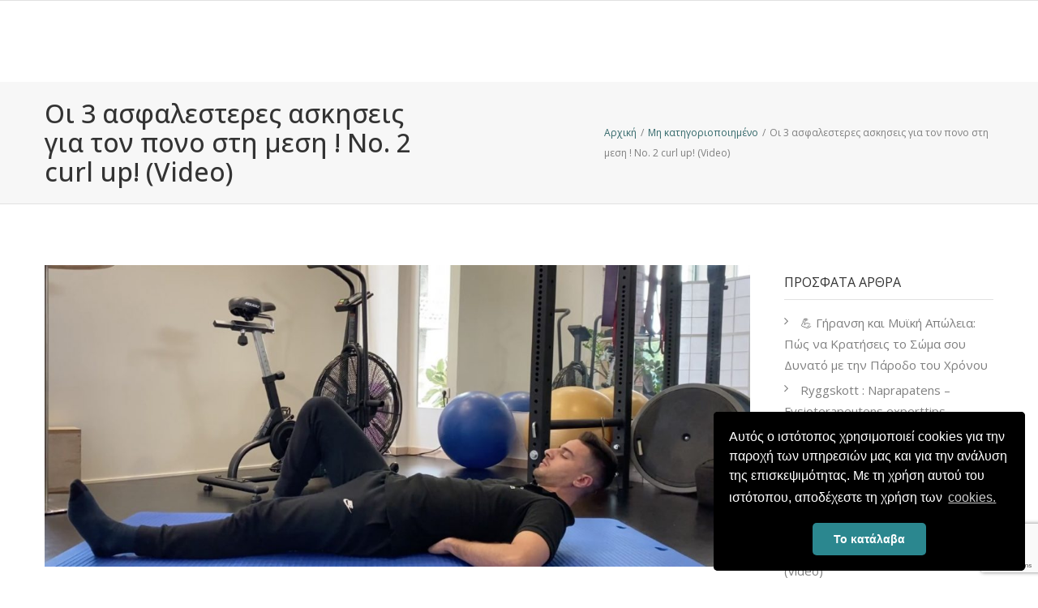

--- FILE ---
content_type: text/html; charset=UTF-8
request_url: https://nomorepain.gr/oi-3-asfalesteres-askiseis-gia-ti-mesi-no-2-curl-up-video/
body_size: 21168
content:
<!DOCTYPE html>
<html lang="el" prefix="og: http://ogp.me/ns# fb: http://ogp.me/ns/fb#">
<head>
	<meta charset="UTF-8">
	
	<!-- Latest IE rendering engine & Chrome Frame Meta Tags -->
	<!--[if IE]><meta http-equiv='X-UA-Compatible' content='IE=edge,chrome=1'><![endif]-->
	
	<link rel="profile" href="http://gmpg.org/xfn/11">
	<link rel="pingback" href="https://nomorepain.gr/xmlrpc.php">
	<!--[if lt IE 9]>
	<script src="https://nomorepain.gr/wp-content/themes/mist/js/plugins/html5.js"></script>
	<script src="https://nomorepain.gr/wp-content/themes/mist/js/plugins/respond.min.js"></script>
	<![endif]--> 
	
	<!--[if lte IE 7]><script src="https://nomorepain.gr/wp-content/themes/mist/js/plugins/icons-lte-ie7.js"></script><![endif]-->
	
	<meta name='robots' content='index, follow, max-image-preview:large, max-snippet:-1, max-video-preview:-1' />
<link rel="alternate" hreflang="el" href="https://nomorepain.gr/oi-3-asfalesteres-askiseis-gia-ti-mesi-no-2-curl-up-video/" />
<link rel="alternate" hreflang="x-default" href="https://nomorepain.gr/oi-3-asfalesteres-askiseis-gia-ti-mesi-no-2-curl-up-video/" />

	<!-- This site is optimized with the Yoast SEO Premium plugin v19.6 (Yoast SEO v21.1) - https://yoast.com/wordpress/plugins/seo/ -->
	<title>Οι 3 ασφαλεστερες ασκησεις για τον πονο στη μεση ! Νο. 2 curl up! (Video) - No More Pain</title><link rel="preload" data-rocket-preload as="style" href="https://fonts.googleapis.com/css?family=Open%20Sans%3A300%2C400%2C500%2C600%2C700%2C800%2C300italic%2C400italic%2C500italic%2C600italic%2C700italic%2C800italic%7CUbuntu%3A300%2C400%2C500%2C700%2C300italic%2C400italic%2C500italic%2C700italic%7CArimo%3A400%2C500%2C600%2C700%2C400italic%2C500italic%2C600italic%2C700italic%7CRoboto%3A100%2C200%2C300%2C400%2C500%2C600%2C700%2C800%2C900%2C100italic%2C200italic%2C300italic%2C400italic%2C500italic%2C600italic%2C700italic%2C800italic%2C900italic&#038;subset=latin&#038;display=swap" /><link rel="stylesheet" href="https://fonts.googleapis.com/css?family=Open%20Sans%3A300%2C400%2C500%2C600%2C700%2C800%2C300italic%2C400italic%2C500italic%2C600italic%2C700italic%2C800italic%7CUbuntu%3A300%2C400%2C500%2C700%2C300italic%2C400italic%2C500italic%2C700italic%7CArimo%3A400%2C500%2C600%2C700%2C400italic%2C500italic%2C600italic%2C700italic%7CRoboto%3A100%2C200%2C300%2C400%2C500%2C600%2C700%2C800%2C900%2C100italic%2C200italic%2C300italic%2C400italic%2C500italic%2C600italic%2C700italic%2C800italic%2C900italic&#038;subset=latin&#038;display=swap" media="print" onload="this.media='all'" /><noscript><link rel="stylesheet" href="https://fonts.googleapis.com/css?family=Open%20Sans%3A300%2C400%2C500%2C600%2C700%2C800%2C300italic%2C400italic%2C500italic%2C600italic%2C700italic%2C800italic%7CUbuntu%3A300%2C400%2C500%2C700%2C300italic%2C400italic%2C500italic%2C700italic%7CArimo%3A400%2C500%2C600%2C700%2C400italic%2C500italic%2C600italic%2C700italic%7CRoboto%3A100%2C200%2C300%2C400%2C500%2C600%2C700%2C800%2C900%2C100italic%2C200italic%2C300italic%2C400italic%2C500italic%2C600italic%2C700italic%2C800italic%2C900italic&#038;subset=latin&#038;display=swap" /></noscript>
	<meta name="description" content="Το κέντρο No More Pain στη Ρόδο συνδυάζει την καλύτερη χειροπρακτική, φυσικοθεραπευτική και ναπραπαθητική φροντίδα, βασισμένη στις ιδιαίτερες ανάγκες σας." />
	<link rel="canonical" href="https://nomorepain.gr/oi-3-asfalesteres-askiseis-gia-ti-mesi-no-2-curl-up-video/" />
	<meta property="og:locale" content="el_GR" />
	<meta property="og:type" content="article" />
	<meta property="og:title" content="Οι 3 ασφαλεστερες ασκησεις για τον πονο στη μεση ! Νο. 2 curl up! (Video)" />
	<meta property="og:description" content="Το κέντρο No More Pain στη Ρόδο συνδυάζει την καλύτερη χειροπρακτική, φυσικοθεραπευτική και ναπραπαθητική φροντίδα, βασισμένη στις ιδιαίτερες ανάγκες σας." />
	<meta property="og:url" content="https://nomorepain.gr/oi-3-asfalesteres-askiseis-gia-ti-mesi-no-2-curl-up-video/" />
	<meta property="og:site_name" content="No More Pain" />
	<meta property="article:published_time" content="2020-02-11T14:47:53+00:00" />
	<meta property="article:modified_time" content="2021-04-28T06:44:52+00:00" />
	<meta property="og:image" content="https://nomorepain.gr/wp-content/uploads/2021/01/arthro6.jpg" />
	<meta property="og:image:width" content="1426" />
	<meta property="og:image:height" content="680" />
	<meta property="og:image:type" content="image/jpeg" />
	<meta name="author" content="nomorepain" />
	<meta name="twitter:card" content="summary_large_image" />
	<meta name="twitter:label1" content="Συντάχθηκε από" />
	<meta name="twitter:data1" content="nomorepain" />
	<meta name="twitter:label2" content="Εκτιμώμενος χρόνος ανάγνωσης" />
	<meta name="twitter:data2" content="2 λεπτά" />
	<script type="application/ld+json" class="yoast-schema-graph">{"@context":"https://schema.org","@graph":[{"@type":"WebPage","@id":"https://nomorepain.gr/oi-3-asfalesteres-askiseis-gia-ti-mesi-no-2-curl-up-video/","url":"https://nomorepain.gr/oi-3-asfalesteres-askiseis-gia-ti-mesi-no-2-curl-up-video/","name":"Οι 3 ασφαλεστερες ασκησεις για τον πονο στη μεση ! Νο. 2 curl up! (Video) - No More Pain","isPartOf":{"@id":"https://nomorepain.gr/#website"},"primaryImageOfPage":{"@id":"https://nomorepain.gr/oi-3-asfalesteres-askiseis-gia-ti-mesi-no-2-curl-up-video/#primaryimage"},"image":{"@id":"https://nomorepain.gr/oi-3-asfalesteres-askiseis-gia-ti-mesi-no-2-curl-up-video/#primaryimage"},"thumbnailUrl":"https://nomorepain.gr/wp-content/uploads/2021/01/arthro6.jpg","datePublished":"2020-02-11T14:47:53+00:00","dateModified":"2021-04-28T06:44:52+00:00","author":{"@id":"https://nomorepain.gr/#/schema/person/6623abe32cbda97bcc61e617b8eada8e"},"description":"Το κέντρο No More Pain στη Ρόδο συνδυάζει την καλύτερη χειροπρακτική, φυσικοθεραπευτική και ναπραπαθητική φροντίδα, βασισμένη στις ιδιαίτερες ανάγκες σας.","breadcrumb":{"@id":"https://nomorepain.gr/oi-3-asfalesteres-askiseis-gia-ti-mesi-no-2-curl-up-video/#breadcrumb"},"inLanguage":"el","potentialAction":[{"@type":"ReadAction","target":["https://nomorepain.gr/oi-3-asfalesteres-askiseis-gia-ti-mesi-no-2-curl-up-video/"]}]},{"@type":"ImageObject","inLanguage":"el","@id":"https://nomorepain.gr/oi-3-asfalesteres-askiseis-gia-ti-mesi-no-2-curl-up-video/#primaryimage","url":"https://nomorepain.gr/wp-content/uploads/2021/01/arthro6.jpg","contentUrl":"https://nomorepain.gr/wp-content/uploads/2021/01/arthro6.jpg","width":1426,"height":680},{"@type":"BreadcrumbList","@id":"https://nomorepain.gr/oi-3-asfalesteres-askiseis-gia-ti-mesi-no-2-curl-up-video/#breadcrumb","itemListElement":[{"@type":"ListItem","position":1,"name":"Home","item":"https://nomorepain.gr/"},{"@type":"ListItem","position":2,"name":"Οι 3 ασφαλεστερες ασκησεις για τον πονο στη μεση ! Νο. 2 curl up! (Video)"}]},{"@type":"WebSite","@id":"https://nomorepain.gr/#website","url":"https://nomorepain.gr/","name":"No More Pain","description":"","potentialAction":[{"@type":"SearchAction","target":{"@type":"EntryPoint","urlTemplate":"https://nomorepain.gr/?s={search_term_string}"},"query-input":"required name=search_term_string"}],"inLanguage":"el"},{"@type":"Person","@id":"https://nomorepain.gr/#/schema/person/6623abe32cbda97bcc61e617b8eada8e","name":"nomorepain"}]}</script>
	<!-- / Yoast SEO Premium plugin. -->


<link rel='dns-prefetch' href='//www.google.com' />
<link rel='dns-prefetch' href='//fonts.googleapis.com' />
<link href='https://fonts.gstatic.com' crossorigin rel='preconnect' />
<link rel="alternate" type="application/rss+xml" title="Ροή RSS &raquo; No More Pain" href="https://nomorepain.gr/feed/" />
<link rel="alternate" type="application/rss+xml" title="Ροή Σχολίων &raquo; No More Pain" href="https://nomorepain.gr/comments/feed/" />
<link rel="alternate" type="application/rss+xml" title="Ροή Σχολίων No More Pain &raquo; Οι 3 ασφαλεστερες ασκησεις για τον πονο στη μεση ! Νο. 2 curl up! (Video)" href="https://nomorepain.gr/oi-3-asfalesteres-askiseis-gia-ti-mesi-no-2-curl-up-video/feed/" />
<meta name="viewport" content="width=device-width, initial-scale=1, maximum-scale=1" />
<meta property="og:title" content="Οι 3 ασφαλεστερες ασκησεις για τον πονο στη μεση ! Νο. 2 curl up! (Video)" />
<meta property="og:type" content="article" />
<meta property="og:url" content="https://nomorepain.gr/oi-3-asfalesteres-askiseis-gia-ti-mesi-no-2-curl-up-video/" />
<meta property="og:site_name" content="No More Pain" />
<meta property="og:description" content="" />
<meta property="og:image" content="https://nomorepain.gr/wp-content/uploads/2021/01/arthro6.jpg" />
<style type="text/css">
img.wp-smiley,
img.emoji {
	display: inline !important;
	border: none !important;
	box-shadow: none !important;
	height: 1em !important;
	width: 1em !important;
	margin: 0 0.07em !important;
	vertical-align: -0.1em !important;
	background: none !important;
	padding: 0 !important;
}
</style>
	<link rel='stylesheet' id='wp-block-library-css' href='https://nomorepain.gr/wp-includes/css/dist/block-library/style.min.css' type='text/css' media='all' />
<style id='wp-block-library-theme-inline-css' type='text/css'>
.wp-block-audio figcaption{color:#555;font-size:13px;text-align:center}.is-dark-theme .wp-block-audio figcaption{color:hsla(0,0%,100%,.65)}.wp-block-audio{margin:0 0 1em}.wp-block-code{border:1px solid #ccc;border-radius:4px;font-family:Menlo,Consolas,monaco,monospace;padding:.8em 1em}.wp-block-embed figcaption{color:#555;font-size:13px;text-align:center}.is-dark-theme .wp-block-embed figcaption{color:hsla(0,0%,100%,.65)}.wp-block-embed{margin:0 0 1em}.blocks-gallery-caption{color:#555;font-size:13px;text-align:center}.is-dark-theme .blocks-gallery-caption{color:hsla(0,0%,100%,.65)}.wp-block-image figcaption{color:#555;font-size:13px;text-align:center}.is-dark-theme .wp-block-image figcaption{color:hsla(0,0%,100%,.65)}.wp-block-image{margin:0 0 1em}.wp-block-pullquote{border-top:4px solid;border-bottom:4px solid;margin-bottom:1.75em;color:currentColor}.wp-block-pullquote__citation,.wp-block-pullquote cite,.wp-block-pullquote footer{color:currentColor;text-transform:uppercase;font-size:.8125em;font-style:normal}.wp-block-quote{border-left:.25em solid;margin:0 0 1.75em;padding-left:1em}.wp-block-quote cite,.wp-block-quote footer{color:currentColor;font-size:.8125em;position:relative;font-style:normal}.wp-block-quote.has-text-align-right{border-left:none;border-right:.25em solid;padding-left:0;padding-right:1em}.wp-block-quote.has-text-align-center{border:none;padding-left:0}.wp-block-quote.is-large,.wp-block-quote.is-style-large,.wp-block-quote.is-style-plain{border:none}.wp-block-search .wp-block-search__label{font-weight:700}.wp-block-search__button{border:1px solid #ccc;padding:.375em .625em}:where(.wp-block-group.has-background){padding:1.25em 2.375em}.wp-block-separator.has-css-opacity{opacity:.4}.wp-block-separator{border:none;border-bottom:2px solid;margin-left:auto;margin-right:auto}.wp-block-separator.has-alpha-channel-opacity{opacity:1}.wp-block-separator:not(.is-style-wide):not(.is-style-dots){width:100px}.wp-block-separator.has-background:not(.is-style-dots){border-bottom:none;height:1px}.wp-block-separator.has-background:not(.is-style-wide):not(.is-style-dots){height:2px}.wp-block-table{margin:"0 0 1em 0"}.wp-block-table thead{border-bottom:3px solid}.wp-block-table tfoot{border-top:3px solid}.wp-block-table td,.wp-block-table th{word-break:normal}.wp-block-table figcaption{color:#555;font-size:13px;text-align:center}.is-dark-theme .wp-block-table figcaption{color:hsla(0,0%,100%,.65)}.wp-block-video figcaption{color:#555;font-size:13px;text-align:center}.is-dark-theme .wp-block-video figcaption{color:hsla(0,0%,100%,.65)}.wp-block-video{margin:0 0 1em}.wp-block-template-part.has-background{padding:1.25em 2.375em;margin-top:0;margin-bottom:0}
</style>
<link rel='stylesheet' id='classic-theme-styles-css' href='https://nomorepain.gr/wp-includes/css/classic-themes.min.css' type='text/css' media='all' />
<style id='global-styles-inline-css' type='text/css'>
body{--wp--preset--color--black: #000000;--wp--preset--color--cyan-bluish-gray: #abb8c3;--wp--preset--color--white: #ffffff;--wp--preset--color--pale-pink: #f78da7;--wp--preset--color--vivid-red: #cf2e2e;--wp--preset--color--luminous-vivid-orange: #ff6900;--wp--preset--color--luminous-vivid-amber: #fcb900;--wp--preset--color--light-green-cyan: #7bdcb5;--wp--preset--color--vivid-green-cyan: #00d084;--wp--preset--color--pale-cyan-blue: #8ed1fc;--wp--preset--color--vivid-cyan-blue: #0693e3;--wp--preset--color--vivid-purple: #9b51e0;--wp--preset--gradient--vivid-cyan-blue-to-vivid-purple: linear-gradient(135deg,rgba(6,147,227,1) 0%,rgb(155,81,224) 100%);--wp--preset--gradient--light-green-cyan-to-vivid-green-cyan: linear-gradient(135deg,rgb(122,220,180) 0%,rgb(0,208,130) 100%);--wp--preset--gradient--luminous-vivid-amber-to-luminous-vivid-orange: linear-gradient(135deg,rgba(252,185,0,1) 0%,rgba(255,105,0,1) 100%);--wp--preset--gradient--luminous-vivid-orange-to-vivid-red: linear-gradient(135deg,rgba(255,105,0,1) 0%,rgb(207,46,46) 100%);--wp--preset--gradient--very-light-gray-to-cyan-bluish-gray: linear-gradient(135deg,rgb(238,238,238) 0%,rgb(169,184,195) 100%);--wp--preset--gradient--cool-to-warm-spectrum: linear-gradient(135deg,rgb(74,234,220) 0%,rgb(151,120,209) 20%,rgb(207,42,186) 40%,rgb(238,44,130) 60%,rgb(251,105,98) 80%,rgb(254,248,76) 100%);--wp--preset--gradient--blush-light-purple: linear-gradient(135deg,rgb(255,206,236) 0%,rgb(152,150,240) 100%);--wp--preset--gradient--blush-bordeaux: linear-gradient(135deg,rgb(254,205,165) 0%,rgb(254,45,45) 50%,rgb(107,0,62) 100%);--wp--preset--gradient--luminous-dusk: linear-gradient(135deg,rgb(255,203,112) 0%,rgb(199,81,192) 50%,rgb(65,88,208) 100%);--wp--preset--gradient--pale-ocean: linear-gradient(135deg,rgb(255,245,203) 0%,rgb(182,227,212) 50%,rgb(51,167,181) 100%);--wp--preset--gradient--electric-grass: linear-gradient(135deg,rgb(202,248,128) 0%,rgb(113,206,126) 100%);--wp--preset--gradient--midnight: linear-gradient(135deg,rgb(2,3,129) 0%,rgb(40,116,252) 100%);--wp--preset--duotone--dark-grayscale: url('#wp-duotone-dark-grayscale');--wp--preset--duotone--grayscale: url('#wp-duotone-grayscale');--wp--preset--duotone--purple-yellow: url('#wp-duotone-purple-yellow');--wp--preset--duotone--blue-red: url('#wp-duotone-blue-red');--wp--preset--duotone--midnight: url('#wp-duotone-midnight');--wp--preset--duotone--magenta-yellow: url('#wp-duotone-magenta-yellow');--wp--preset--duotone--purple-green: url('#wp-duotone-purple-green');--wp--preset--duotone--blue-orange: url('#wp-duotone-blue-orange');--wp--preset--font-size--small: 13px;--wp--preset--font-size--medium: 20px;--wp--preset--font-size--large: 36px;--wp--preset--font-size--x-large: 42px;--wp--preset--spacing--20: 0.44rem;--wp--preset--spacing--30: 0.67rem;--wp--preset--spacing--40: 1rem;--wp--preset--spacing--50: 1.5rem;--wp--preset--spacing--60: 2.25rem;--wp--preset--spacing--70: 3.38rem;--wp--preset--spacing--80: 5.06rem;}:where(.is-layout-flex){gap: 0.5em;}body .is-layout-flow > .alignleft{float: left;margin-inline-start: 0;margin-inline-end: 2em;}body .is-layout-flow > .alignright{float: right;margin-inline-start: 2em;margin-inline-end: 0;}body .is-layout-flow > .aligncenter{margin-left: auto !important;margin-right: auto !important;}body .is-layout-constrained > .alignleft{float: left;margin-inline-start: 0;margin-inline-end: 2em;}body .is-layout-constrained > .alignright{float: right;margin-inline-start: 2em;margin-inline-end: 0;}body .is-layout-constrained > .aligncenter{margin-left: auto !important;margin-right: auto !important;}body .is-layout-constrained > :where(:not(.alignleft):not(.alignright):not(.alignfull)){max-width: var(--wp--style--global--content-size);margin-left: auto !important;margin-right: auto !important;}body .is-layout-constrained > .alignwide{max-width: var(--wp--style--global--wide-size);}body .is-layout-flex{display: flex;}body .is-layout-flex{flex-wrap: wrap;align-items: center;}body .is-layout-flex > *{margin: 0;}:where(.wp-block-columns.is-layout-flex){gap: 2em;}.has-black-color{color: var(--wp--preset--color--black) !important;}.has-cyan-bluish-gray-color{color: var(--wp--preset--color--cyan-bluish-gray) !important;}.has-white-color{color: var(--wp--preset--color--white) !important;}.has-pale-pink-color{color: var(--wp--preset--color--pale-pink) !important;}.has-vivid-red-color{color: var(--wp--preset--color--vivid-red) !important;}.has-luminous-vivid-orange-color{color: var(--wp--preset--color--luminous-vivid-orange) !important;}.has-luminous-vivid-amber-color{color: var(--wp--preset--color--luminous-vivid-amber) !important;}.has-light-green-cyan-color{color: var(--wp--preset--color--light-green-cyan) !important;}.has-vivid-green-cyan-color{color: var(--wp--preset--color--vivid-green-cyan) !important;}.has-pale-cyan-blue-color{color: var(--wp--preset--color--pale-cyan-blue) !important;}.has-vivid-cyan-blue-color{color: var(--wp--preset--color--vivid-cyan-blue) !important;}.has-vivid-purple-color{color: var(--wp--preset--color--vivid-purple) !important;}.has-black-background-color{background-color: var(--wp--preset--color--black) !important;}.has-cyan-bluish-gray-background-color{background-color: var(--wp--preset--color--cyan-bluish-gray) !important;}.has-white-background-color{background-color: var(--wp--preset--color--white) !important;}.has-pale-pink-background-color{background-color: var(--wp--preset--color--pale-pink) !important;}.has-vivid-red-background-color{background-color: var(--wp--preset--color--vivid-red) !important;}.has-luminous-vivid-orange-background-color{background-color: var(--wp--preset--color--luminous-vivid-orange) !important;}.has-luminous-vivid-amber-background-color{background-color: var(--wp--preset--color--luminous-vivid-amber) !important;}.has-light-green-cyan-background-color{background-color: var(--wp--preset--color--light-green-cyan) !important;}.has-vivid-green-cyan-background-color{background-color: var(--wp--preset--color--vivid-green-cyan) !important;}.has-pale-cyan-blue-background-color{background-color: var(--wp--preset--color--pale-cyan-blue) !important;}.has-vivid-cyan-blue-background-color{background-color: var(--wp--preset--color--vivid-cyan-blue) !important;}.has-vivid-purple-background-color{background-color: var(--wp--preset--color--vivid-purple) !important;}.has-black-border-color{border-color: var(--wp--preset--color--black) !important;}.has-cyan-bluish-gray-border-color{border-color: var(--wp--preset--color--cyan-bluish-gray) !important;}.has-white-border-color{border-color: var(--wp--preset--color--white) !important;}.has-pale-pink-border-color{border-color: var(--wp--preset--color--pale-pink) !important;}.has-vivid-red-border-color{border-color: var(--wp--preset--color--vivid-red) !important;}.has-luminous-vivid-orange-border-color{border-color: var(--wp--preset--color--luminous-vivid-orange) !important;}.has-luminous-vivid-amber-border-color{border-color: var(--wp--preset--color--luminous-vivid-amber) !important;}.has-light-green-cyan-border-color{border-color: var(--wp--preset--color--light-green-cyan) !important;}.has-vivid-green-cyan-border-color{border-color: var(--wp--preset--color--vivid-green-cyan) !important;}.has-pale-cyan-blue-border-color{border-color: var(--wp--preset--color--pale-cyan-blue) !important;}.has-vivid-cyan-blue-border-color{border-color: var(--wp--preset--color--vivid-cyan-blue) !important;}.has-vivid-purple-border-color{border-color: var(--wp--preset--color--vivid-purple) !important;}.has-vivid-cyan-blue-to-vivid-purple-gradient-background{background: var(--wp--preset--gradient--vivid-cyan-blue-to-vivid-purple) !important;}.has-light-green-cyan-to-vivid-green-cyan-gradient-background{background: var(--wp--preset--gradient--light-green-cyan-to-vivid-green-cyan) !important;}.has-luminous-vivid-amber-to-luminous-vivid-orange-gradient-background{background: var(--wp--preset--gradient--luminous-vivid-amber-to-luminous-vivid-orange) !important;}.has-luminous-vivid-orange-to-vivid-red-gradient-background{background: var(--wp--preset--gradient--luminous-vivid-orange-to-vivid-red) !important;}.has-very-light-gray-to-cyan-bluish-gray-gradient-background{background: var(--wp--preset--gradient--very-light-gray-to-cyan-bluish-gray) !important;}.has-cool-to-warm-spectrum-gradient-background{background: var(--wp--preset--gradient--cool-to-warm-spectrum) !important;}.has-blush-light-purple-gradient-background{background: var(--wp--preset--gradient--blush-light-purple) !important;}.has-blush-bordeaux-gradient-background{background: var(--wp--preset--gradient--blush-bordeaux) !important;}.has-luminous-dusk-gradient-background{background: var(--wp--preset--gradient--luminous-dusk) !important;}.has-pale-ocean-gradient-background{background: var(--wp--preset--gradient--pale-ocean) !important;}.has-electric-grass-gradient-background{background: var(--wp--preset--gradient--electric-grass) !important;}.has-midnight-gradient-background{background: var(--wp--preset--gradient--midnight) !important;}.has-small-font-size{font-size: var(--wp--preset--font-size--small) !important;}.has-medium-font-size{font-size: var(--wp--preset--font-size--medium) !important;}.has-large-font-size{font-size: var(--wp--preset--font-size--large) !important;}.has-x-large-font-size{font-size: var(--wp--preset--font-size--x-large) !important;}
.wp-block-navigation a:where(:not(.wp-element-button)){color: inherit;}
:where(.wp-block-columns.is-layout-flex){gap: 2em;}
.wp-block-pullquote{font-size: 1.5em;line-height: 1.6;}
</style>
<link data-minify="1" rel='stylesheet' id='contact-form-7-css' href='https://nomorepain.gr/wp-content/cache/min/1/wp-content/plugins/contact-form-7/includes/css/styles.css?ver=1767523847' type='text/css' media='all' />
<link rel='stylesheet' id='wpml-menu-item-0-css' href='//nomorepain.gr/wp-content/plugins/sitepress-multilingual-cms/templates/language-switchers/menu-item/style.min.css' type='text/css' media='all' />
<link rel='stylesheet' id='zozo-child-theme-style-css' href='https://nomorepain.gr/wp-content/themes/mist-child/style.css' type='text/css' media='all' />
<link data-minify="1" rel='stylesheet' id='js_composer_front-css' href='https://nomorepain.gr/wp-content/cache/min/1/wp-content/plugins/js_composer/assets/css/js_composer.min.css?ver=1767523847' type='text/css' media='all' />
<link data-minify="1" rel='stylesheet' id='zozo-prettyphoto-style-css' href='https://nomorepain.gr/wp-content/cache/min/1/wp-content/themes/mist/css/prettyPhoto.css?ver=1767523847' type='text/css' media='all' />
<link data-minify="1" rel='stylesheet' id='zozo-font-awesome-style-css' href='https://nomorepain.gr/wp-content/cache/min/1/wp-content/themes/mist/css/font-awesome.min.css?ver=1767523847' type='text/css' media='all' />
<link data-minify="1" rel='stylesheet' id='zozo-iconspack-style-css' href='https://nomorepain.gr/wp-content/cache/min/1/wp-content/themes/mist/css/iconspack.css?ver=1767523847' type='text/css' media='all' />
<link data-minify="1" rel='stylesheet' id='zozo-effects-style-css' href='https://nomorepain.gr/wp-content/cache/min/1/wp-content/themes/mist/css/animate.css?ver=1767523847' type='text/css' media='all' />
<link data-minify="1" rel='stylesheet' id='zozo-owl-carousel-style-css' href='https://nomorepain.gr/wp-content/cache/min/1/wp-content/themes/mist/css/owl.carousel.css?ver=1767523847' type='text/css' media='all' />
<link data-minify="1" rel='stylesheet' id='zozo-theme-bootstrap-style-css' href='https://nomorepain.gr/wp-content/cache/min/1/wp-content/themes/mist/css/bootstrap.min.css?ver=1767523847' type='text/css' media='all' />
<link data-minify="1" rel='stylesheet' id='zozo-mCustomScrollbar-style-css' href='https://nomorepain.gr/wp-content/cache/min/1/wp-content/themes/mist/css/jquery.mCustomScrollbar.css?ver=1767523847' type='text/css' media='all' />
<link data-minify="1" rel='stylesheet' id='zozo-ratings-stars-css' href='https://nomorepain.gr/wp-content/cache/min/1/wp-content/themes/mist/css/rateit.css?ver=1767523847' type='text/css' media='all' />
<link data-minify="1" rel='stylesheet' id='zozo-theme-style-css' href='https://nomorepain.gr/wp-content/cache/min/1/wp-content/themes/mist/style.css?ver=1767523848' type='text/css' media='all' />
<link data-minify="1" rel='stylesheet' id='zozo-visual-composer-extend-css' href='https://nomorepain.gr/wp-content/cache/min/1/wp-content/themes/mist/css/plugins/visual-composer.css?ver=1767523848' type='text/css' media='all' />
<link data-minify="1" rel='stylesheet' id='zozo-color-scheme-style-css' href='https://nomorepain.gr/wp-content/cache/min/1/wp-content/themes/mist/color-schemes/yellow.css?ver=1767523848' type='text/css' media='all' />
<link data-minify="1" rel='stylesheet' id='zozo-theme-responsive-style-css' href='https://nomorepain.gr/wp-content/cache/min/1/wp-content/themes/mist/css/responsive.css?ver=1767523848' type='text/css' media='all' />
<link data-minify="1" rel='stylesheet' id='zozo-custom-css-css' href='https://nomorepain.gr/wp-content/cache/min/1/wp-content/uploads/mist/theme_1.css?ver=1767523848' type='text/css' media='all' />
<link rel='stylesheet' id='jquery-ui-smoothness-css' href='https://nomorepain.gr/wp-content/plugins/contact-form-7/includes/js/jquery-ui/themes/smoothness/jquery-ui.min.css' type='text/css' media='screen' />
<link data-minify="1" rel='stylesheet' id='zozo-shortcodes-css' href='https://nomorepain.gr/wp-content/cache/min/1/wp-content/plugins/zozothemes-core/shortcodes.css?ver=1767523848' type='text/css' media='all' />
<link data-minify="1" rel='stylesheet' id='bsf-Defaults-css' href='https://nomorepain.gr/wp-content/cache/min/1/wp-content/uploads/smile_fonts/Defaults/Defaults.css?ver=1767523848' type='text/css' media='all' />

<script type='text/javascript' src='https://nomorepain.gr/wp-includes/js/jquery/jquery.min.js' id='jquery-core-js'></script>
<script type='text/javascript' src='https://nomorepain.gr/wp-includes/js/jquery/jquery-migrate.min.js' id='jquery-migrate-js'></script>
<link rel="https://api.w.org/" href="https://nomorepain.gr/wp-json/" /><link rel="alternate" type="application/json" href="https://nomorepain.gr/wp-json/wp/v2/posts/11883" /><link rel="EditURI" type="application/rsd+xml" title="RSD" href="https://nomorepain.gr/xmlrpc.php?rsd" />
<link rel="wlwmanifest" type="application/wlwmanifest+xml" href="https://nomorepain.gr/wp-includes/wlwmanifest.xml" />
<meta name="generator" content="WordPress 6.1.1" />
<link rel='shortlink' href='https://nomorepain.gr/?p=11883' />
<link rel="alternate" type="application/json+oembed" href="https://nomorepain.gr/wp-json/oembed/1.0/embed?url=https%3A%2F%2Fnomorepain.gr%2Foi-3-asfalesteres-askiseis-gia-ti-mesi-no-2-curl-up-video%2F" />
<link rel="alternate" type="text/xml+oembed" href="https://nomorepain.gr/wp-json/oembed/1.0/embed?url=https%3A%2F%2Fnomorepain.gr%2Foi-3-asfalesteres-askiseis-gia-ti-mesi-no-2-curl-up-video%2F&#038;format=xml" />
<meta name="generator" content="WPML ver:4.5.14 stt:1,13,50;" />
<link data-minify="1" rel="stylesheet" type="text/css" href="https://nomorepain.gr/wp-content/cache/min/1/npm/cookieconsent@3/build/cookieconsent.min.css?ver=1767523848" />

<meta name="google-site-verification" content="OgrOfufxqkVxLNHAoYVBFV2-Q-HvJp49_A9PNZCgZBQ" />
<!-- Google Tag Manager -->
<script>(function(w,d,s,l,i){w[l]=w[l]||[];w[l].push({'gtm.start':
new Date().getTime(),event:'gtm.js'});var f=d.getElementsByTagName(s)[0],
j=d.createElement(s),dl=l!='dataLayer'?'&l='+l:'';j.async=true;j.src=
'https://www.googletagmanager.com/gtm.js?id='+i+dl;f.parentNode.insertBefore(j,f);
})(window,document,'script','dataLayer','GTM-TRR6TNNM');</script>
<!-- End Google Tag Manager --><!-- Custom CSS -->
<style type="text/css">#zozo_wrapper #header { background-color: transparent; }
</style>
<meta name="generator" content="Powered by WPBakery Page Builder - drag and drop page builder for WordPress."/>
<meta name="generator" content="Powered by Slider Revolution 6.7.21 - responsive, Mobile-Friendly Slider Plugin for WordPress with comfortable drag and drop interface." />
<link rel="icon" href="https://nomorepain.gr/wp-content/uploads/2021/01/favicon.png" sizes="32x32" />
<link rel="icon" href="https://nomorepain.gr/wp-content/uploads/2021/01/favicon.png" sizes="192x192" />
<link rel="apple-touch-icon" href="https://nomorepain.gr/wp-content/uploads/2021/01/favicon.png" />
<meta name="msapplication-TileImage" content="https://nomorepain.gr/wp-content/uploads/2021/01/favicon.png" />
<script>function setREVStartSize(e){
			//window.requestAnimationFrame(function() {
				window.RSIW = window.RSIW===undefined ? window.innerWidth : window.RSIW;
				window.RSIH = window.RSIH===undefined ? window.innerHeight : window.RSIH;
				try {
					var pw = document.getElementById(e.c).parentNode.offsetWidth,
						newh;
					pw = pw===0 || isNaN(pw) || (e.l=="fullwidth" || e.layout=="fullwidth") ? window.RSIW : pw;
					e.tabw = e.tabw===undefined ? 0 : parseInt(e.tabw);
					e.thumbw = e.thumbw===undefined ? 0 : parseInt(e.thumbw);
					e.tabh = e.tabh===undefined ? 0 : parseInt(e.tabh);
					e.thumbh = e.thumbh===undefined ? 0 : parseInt(e.thumbh);
					e.tabhide = e.tabhide===undefined ? 0 : parseInt(e.tabhide);
					e.thumbhide = e.thumbhide===undefined ? 0 : parseInt(e.thumbhide);
					e.mh = e.mh===undefined || e.mh=="" || e.mh==="auto" ? 0 : parseInt(e.mh,0);
					if(e.layout==="fullscreen" || e.l==="fullscreen")
						newh = Math.max(e.mh,window.RSIH);
					else{
						e.gw = Array.isArray(e.gw) ? e.gw : [e.gw];
						for (var i in e.rl) if (e.gw[i]===undefined || e.gw[i]===0) e.gw[i] = e.gw[i-1];
						e.gh = e.el===undefined || e.el==="" || (Array.isArray(e.el) && e.el.length==0)? e.gh : e.el;
						e.gh = Array.isArray(e.gh) ? e.gh : [e.gh];
						for (var i in e.rl) if (e.gh[i]===undefined || e.gh[i]===0) e.gh[i] = e.gh[i-1];
											
						var nl = new Array(e.rl.length),
							ix = 0,
							sl;
						e.tabw = e.tabhide>=pw ? 0 : e.tabw;
						e.thumbw = e.thumbhide>=pw ? 0 : e.thumbw;
						e.tabh = e.tabhide>=pw ? 0 : e.tabh;
						e.thumbh = e.thumbhide>=pw ? 0 : e.thumbh;
						for (var i in e.rl) nl[i] = e.rl[i]<window.RSIW ? 0 : e.rl[i];
						sl = nl[0];
						for (var i in nl) if (sl>nl[i] && nl[i]>0) { sl = nl[i]; ix=i;}
						var m = pw>(e.gw[ix]+e.tabw+e.thumbw) ? 1 : (pw-(e.tabw+e.thumbw)) / (e.gw[ix]);
						newh =  (e.gh[ix] * m) + (e.tabh + e.thumbh);
					}
					var el = document.getElementById(e.c);
					if (el!==null && el) el.style.height = newh+"px";
					el = document.getElementById(e.c+"_wrapper");
					if (el!==null && el) {
						el.style.height = newh+"px";
						el.style.display = "block";
					}
				} catch(e){
					console.log("Failure at Presize of Slider:" + e)
				}
			//});
		  };</script>
<script id="mcjs">!function(c,h,i,m,p){m=c.createElement(h),p=c.getElementsByTagName(h)[0],m.async=1,m.src=i,p.parentNode.insertBefore(m,p)}(document,"script","https://chimpstatic.com/mcjs-connected/js/users/23bf9220cc8beb286e37bf737/c36782549ff39017f1e357313.js");</script>		<style type="text/css" id="wp-custom-css">
			.gyp {
    margin-top: -3px;
    vertical-align: middle;
	display: inline-block;
	
}
.vc_custom_1715679671328 {
	background: #EEFCFF;
}
.vc_custom_1715679671328 .container {
	padding: 0 10vw;
	max-width: 100% !important;
}
#menu-item-11532 {
	border-radius: 13px;
}
.menu-item a {
	font-size: 17px !important;
}

.homepage_tabs p {
	color: #000;
	font-size: 24px;
}
.homepage_tabs .vc_active, .homepage_tabs .vc_tta-panel-body {
	background: #fff !important
}
.vc_tta-panel-heading a {
	color: #000 !important
}
.vc_tta-panel-heading {
	background: #E9EFEF !important
}

.homepage_tabs .vc_tta-tab a {
	background: #E9EFEF !important;
	color: #000 !important;
	padding: 50px 10px 10px 10px !important;
}
.homepage_tabs .vc_tta-tab.vc_active a, .homepage_tabs .vc_active .vc_tta-panel-heading {
	background: #2B878F !important;
	color: #fff !important;
}
.homepage_tabs .vc_active .vc_tta-panel-heading a {
	color: #fff !important;
}
.homepage_tabs .vc_tta-panel-body {
	padding: 5vw !important;
}
.homepage_tabs button {
	box-shadow: 0px 3px 6px #00000029;
border-radius: 5px;
	color: #fff !important;
	padding: 10px 20px !important;
	margin-top: 50px;
	font-size: 17px;
	font-weight: bold;
	border: none;
}
.homepage_tabs .vc_tta-tabs-list, .vc_tta-tabs-container {
	display: flex !important;
	width: 100%;
	border: none;
}
.homepage_tabs a {
	height: 100%;
}
.homepage_tabs .vc_tta-tab {
	width: 100%;
	text-align: center;
}
.section_symptoms .vc_btn3-container, .section_symptoms a {
	width: 100%;
	font-size: 21px !important;
	text-align: left !important;
	
}
.section_symptoms a { 
	padding: 20px 0 20px 60px !important;
	border-radius: 0 !important;
}

.section_symptoms .zozo-vc-row-inner {
	width: 100vw;
}

.section_symptoms .zozo-vc-main-row-inner {
	min-height: 55vw;
}

.our_mission_section img {
	border-radius: 150px 0
}
.contact_section  {
	padding: 0;
	width: 100vw;
}
.contact_section .container {
	margin: 0;
	    max-width: 100% !important;
}

.contact_section .upb_row_bg {
	   background-position-x: -30vw !important;
}
.vc_custom_1716384598780 {
	height: 680px;
}
.vc_custom_1716380830618 .upb_row_bg {
	background-position: 75%;
}

/*---------- Latest Posts ----------*/
.latest_posts .post_border {
	background-color: #EDEDED;
	padding: 0 !important;
}

.latest_posts .post_border div {
	min-height: 280px;
	padding: 20px;
	display: flex;
	flex-direction: column;
	min-height: 300px;
}

.latest_posts button {
	color: #fff;
	border: none;
	padding: 10px 25px !important;
}
.latest_posts .post-image {
	height: 250px;
	width: 100%;
	object-fit: cover;
}
.latest_posts .read_more {
	margin-top: auto;
}


/*---------- /Latest Posts ----------*/















.copyright {
    color: #868686;
}

.header-section .header-main-section .navbar-header .navbar-brand, .header-section .header-main-section .zozo-main-nav > li, .header-section .header-main-section .zozo-main-nav > li > a, .header-section .header-main-section li.extra-nav, .header-section .header-main-section li.extra-nav i, .header-section .header-main-section  .type-header-9 > li a {
    line-height: 44px;
    height: 44px;
}



.vc_btn3.vc_btn3-size-md.vc_btn3-icon-right:not(.vc_btn3-o-empty) {
    padding: 0 0px 0 0px;
	    background-color: #2b878f;
}


.header-main-section .navbar-collapse {
    padding-top: 29px;
}

.main-mobile-nav .zozo-main-nav li > a, .main-right-mobile-nav .zozo-main-nav li > a {
    background: #e8e8e83b;
    line-height: normal;
    padding: 10px 15px;
    margin: 0 0 5px;
    display: block;
}

img.img-responsive.zozo-standard-logo {
height: 100px;
    width: auto;
    padding: 5px;
}

.header-section .header-main-section {
    height: 100px;
}

.slidingbar-toggle-wrapper a {
    display: none;
}
.header-section .header-top-section {
    background-color: #e9eef1;
}
.header-section .header-main-section .zozo-main-nav > li > a:hover,.header-section .header-main-section .zozo-main-nav > li.active > a{
	color: #2b878f;
}
.is-sticky .zozo-has-sticky-logo .navbar-brand > .zozo-sticky-logo {
    padding: 3px 0px 0px 0px;
    display: inline-block;
    height: 57px;
    width: auto;
}



.is-sticky .header-main-section .navbar-collapse {
    padding-top: 7px;
}

.header-section .is-sticky .header-main-section .navbar-header .navbar-brand, .header-section .is-sticky .header-main-section .zozo-main-nav > li, .header-section .is-sticky .header-main-section .zozo-main-nav > li > a, .header-section .is-sticky .header-main-section li.extra-nav, .header-section .is-sticky .header-main-section li.extra-nav > a, .header-section .is-sticky .header-main-section li.extra-nav i, .header-section .is-sticky .header-main-section .header-toggle-content, .type-header-9 .is-sticky .navbar-nav.zozo-main-bar > li, .type-header-9 .is-sticky .navbar-nav.zozo-main-bar > li a {
    line-height: 44px;
    height: 44px;
}

.owl-carousel.owl-theme .owl-controls .owl-nav div {
    color: #000000;
    border-color: #9e9e9e;
}

.owl-carousel.owl-theme .owl-controls .owl-nav div:hover {
    background-color: #2b878f;
}

.wpb_button, .wpb_content_element, ul.wpb_thumbnails-fluid>li {
    margin-bottom: 10px;
}


.parallax-title {
    position: relative;
    margin: 0 0 30px 0;
    text-transform: uppercase;
    line-height: 30px;
}

#zozo_wrapper #header {
    padding-top: 0px;
    padding-bottom: 0px;
}

button.vc_general.vc_btn3.vc_btn3-size-md.vc_btn3-shape-rounded.vc_btn3-style-default.vc_btn3-color-primary-bg {
    color: white;
}

.footer-section {
    background-position: center bottom;
    background-image: url(/wp-content/uploads/2021/01/3232611234.jpg);
}

.footer-copyright-section {
    background: #f7f7f700;
    border-top: 1px solid #2628277d;
    padding: 25px 0;
}

.footer-widgets .widget h3.widget-title {
    color: #f5f5f5;
}
#footer #zozo_facebook_like-widget-2 {
	display: none;
}
#footer .container {
    max-width: 1500px !important;
}

a, a:visited, .main-navigation .main-menu > li, .main-navigation ul.main-menu > li > a, .post-navigation .post-title, .entry-meta a:hover, .entry-footer a:hover, .entry-content .more-link:hover, .main-navigation .main-menu > li > a + svg, .comment .comment-metadata > a:hover, .comment .comment-metadata .comment-edit-link:hover, #colophon .site-info a:hover, .widget a, .entry-content > .has-primary-color, .entry-content > *[class^="wp-block-"] .has-primary-color, .entry-content > *[class^="wp-block-"].is-style-solid-color blockquote.has-primary-color, .entry-content > *[class^="wp-block-"].is-style-solid-color blockquote.has-primary-color p {
    color: #326769;
}

input.wpcf7-form-control.wpcf7-submit {
    color: white;
}

#content .wpb_alert p:last-child, #content .wpb_text_column :last-child, #content .wpb_text_column p:last-child, .wpb_alert p:last-child, .wpb_text_column :last-child, .wpb_text_column p:last-child {
    margin-bottom: 0;
    padding-top: 4px;
    padding-bottom: 4px;
}

.page-title-section.page-titleskin-dark {
    background-color: #e9eef1;
    color: #454545;
}

.page-title-section.page-titleskin-dark .page-title-breadcrumbs .zozo-breadcrumbs {
    color: #86c3c6;
}
.entry-title, .page-title-section .page-title-captions h1.entry-title {
    font-family: Open Sans;
    font-size: 32px;
    line-height: 36px;
}

li.author {
    display: none;
}

li.comments-link {
    display: none;
}

.pager li > a, .pager li > span {
    color: #fff;
}


.nav>li>a {
    padding: 10px 13px;
}
@media only screen and  (min-width:768px) and (max-width:990px) {
.header-main-section .navbar-collapse {
    padding-top: 61px;
}}
.is-sticky .header-main-section {
    background-color: #ffffff !important;
}

.page-title-section.page-titleskin-dark {
    background-color: #e9eef1;
    color: #454545;
    margin-top: 100px;
}

.page-title-section {
    margin-top: 100px;
}



@media screen and (max-width: 768px) {
	.contact_section .upb_row_bg {
		background-position-x: -260vw !important;
	}
	.section_symptoms .vc_btn3-container, .section_symptoms a {
		width: 90%;
		font-size: 21px !important;
		text-align: left !important;

	}
	.vc_custom_1716380830618 h2 {
		background: #ffffffdd
	}
	.homepage_tabs .vc_tta-tabs-list, .vc_tta-tabs-container {
		display: none !important;
	}
}		</style>
		<noscript><style> .wpb_animate_when_almost_visible { opacity: 1; }</style></noscript><noscript><style id="rocket-lazyload-nojs-css">.rll-youtube-player, [data-lazy-src]{display:none !important;}</style></noscript>	<!-- Google tag (gtag.js) -->
<script async src="https://www.googletagmanager.com/gtag/js?id=G-SVBYVFB6XF"></script>
<script>
  window.dataLayer = window.dataLayer || [];
  function gtag(){dataLayer.push(arguments);}
  gtag('js', new Date());

  gtag('config', 'G-SVBYVFB6XF');
</script>
	
	<!-- Global site tag (gtag.js) - Google Analytics -->
<script async src="https://www.googletagmanager.com/gtag/js?id=UA-148800934-56"></script>
<script>
  window.dataLayer = window.dataLayer || [];
  function gtag(){dataLayer.push(arguments);}
  gtag('js', new Date());

  gtag('config', 'UA-148800934-56');
</script>

	
	
	
<meta name="generator" content="WP Rocket 3.17.2.1" data-wpr-features="wpr_minify_js wpr_lazyload_images wpr_minify_css wpr_desktop" /></head>

<body class="post-template-default single single-post postid-11883 single-format-standard wp-embed-responsive sp-easy-accordion-enabled fullwidth hide-title-bar-no theme-skin-light footer-default header-is-sticky header-mobile-is-sticky no-mobile-slidingbar rev-position-header-below  two-col-right wpb-js-composer js-comp-ver-6.5.0 vc_responsive">

<div  id="zozo_wrapper" class="wrapper-class">
		
	
<div  id="slidingbar-section" class="zozo-sliding-bar-wrapper sliding-bar-section">
	<div  class="slidingbar-inner">
		<div  class="container">
			<div class="row">
				<div class="sliding-bar-columns slidingbar-columns-3">
					<div id="sliding-widget-1" class="sliding-bar-widgets col-md-4 col-sm-6 col-xs-12"></div><div id="sliding-widget-2" class="sliding-bar-widgets col-md-4 col-sm-6 col-xs-12"></div><div id="sliding-widget-3" class="sliding-bar-widgets col-md-4 col-sm-6 col-xs-12"></div>				</div>
			</div>
		</div>
	</div>
	<div  class="slidingbar-toggle-wrapper">
		<a href="#" class="slidingbar-nav"></a>
	</div>
</div>	
		
		
	<div  id="section-top" class="zozo-top-anchor"></div>
	
		
		
	<div  id="main" class="main-section">
	
		<!-- ============ Page Header ============ -->
		
<!-- ============ Page Header ============ -->
<div  data-zozo-parallax-position="left top" class="page-title-section page-titletype-default page-titleskin-default page-titlealign-default">
	<div class="page-title-wrapper-outer">

	<!-- ===== Video Background -->
		
	<div class="page-title-wrapper clearfix">
		<div class="container page-title-container">
			<div class="page-title-captions">
									<h1 class="entry-title">Οι 3 ασφαλεστερες ασκησεις για τον πονο στη μεση ! Νο. 2 curl up! (Video)</h1>													
							</div>
		
							<div class="page-title-breadcrumbs">
					<div class="zozo-breadcrumbs"><span itemscope itemtype="http://data-vocabulary.org/Breadcrumb"><a itemprop="url" href="https://nomorepain.gr" ><span itemprop="title">Αρχική</span></a></span><span class="zozo-breadcrumb-sep">/</span><span itemscope itemtype="http://data-vocabulary.org/Breadcrumb"><a itemprop="url" href="https://nomorepain.gr/category/%ce%bc%ce%b7-%ce%ba%ce%b1%cf%84%ce%b7%ce%b3%ce%bf%cf%81%ce%b9%ce%bf%cf%80%ce%bf%ce%b9%ce%b7%ce%bc%ce%ad%ce%bd%ce%bf/" ><span itemprop="title">Μη κατηγοριοποιημένο</span></a></span><span class="zozo-breadcrumb-sep">/</span><span class="breadcrumb-leaf">Οι 3 ασφαλεστερες ασκησεις για τον πονο στη μεση ! Νο. 2 curl up! (Video)</span></div>				</div>
					</div>
	</div>
	
	</div>
</div>
<!-- ============ Page Header Ends ============ --><div class="container">
	<div id="main-wrapper" class="zozo-row row">
		<div id="single-sidebar-container" class="single-sidebar-container main-col-full">
			<div class="zozo-row row">	
				<div id="primary" class="content-area content-col-small">
					<div id="content" class="site-content">	
														
							<article id="post-11883" class="post-11883 post type-post status-publish format-standard has-post-thumbnail hentry category-1">
								<div class="post-inner-wrapper">
								
									

		<div class="post-featured-image only-image">
			<div class="entry-thumbnail-wrapper">
				<div class="entry-thumbnail">
										
					<img width="1170" height="500" src="data:image/svg+xml,%3Csvg%20xmlns='http://www.w3.org/2000/svg'%20viewBox='0%200%201170%20500'%3E%3C/svg%3E" class="attachment-blog-large size-blog-large wp-post-image" alt="" decoding="async" data-lazy-src="https://nomorepain.gr/wp-content/uploads/2021/01/arthro6-1170x500.jpg" /><noscript><img width="1170" height="500" src="https://nomorepain.gr/wp-content/uploads/2021/01/arthro6-1170x500.jpg" class="attachment-blog-large size-blog-large wp-post-image" alt="" decoding="async" /></noscript>					
									</div>
			</div>
		</div>
		
				
		
									
									<div class="posts-content-container">
																			
										<!-- ========== Entry Content ========== -->
										<div class="entry-content">
											<p id="viewer-7ug3a" class="XzvDs _208Ie ljrnk blog-post-text-font blog-post-text-color _2QAo- _25MYV _1Fao9 ljrnk public-DraftStyleDefault-block-depth0 public-DraftStyleDefault-text-ltr"><span class="vkIF2 public-DraftStyleDefault-ltr">Σε προηγούμενη ανάρτηση , σας παρουσιάσαμε την πρώτη από τις τρεις ασφαλέστερες ασκήσεις για τον πόνο στην μέση. Αν δεν την έχετε δει μπορείτε να μπείτε σε προηγούμενο <a href="https://www.nomorepain.gr/wp-admin/post.php?post=11891&amp;action=edit&amp;lang=el">blog</a> μας και να δείτε το βίντεο! </span></p>
<p id="viewer-c6b4s" class="XzvDs _208Ie ljrnk blog-post-text-font blog-post-text-color _2QAo- _25MYV _1Fao9 ljrnk public-DraftStyleDefault-block-depth0 public-DraftStyleDefault-text-ltr"><span class="vkIF2 public-DraftStyleDefault-ltr">Η σημερινή άσκηση, αποτελεί την δεύτερη ασφαλέστερη άσκηση για τη μέση , σας την παρουσιάζουμε καθώς έχει πολλά οφέλη . Η άσκηση αφορά την ενεργοποίηση των κοιλιακών μυών, που προσδίδουν μια μεγαλύτερη σταθερότητα στην σπονδυλική στήλη . Έτσι μπορούμε να αποφύγουμε τον πόνο στη μέση μας, αλλά και να τον διαχειριστούμε ειδικότερα αν εκείνος είναι στη χρόνια φάση. </span></p>
<p id="viewer-e65t8" class="XzvDs _208Ie ljrnk blog-post-text-font blog-post-text-color _2QAo- _25MYV _1Fao9 ljrnk public-DraftStyleDefault-block-depth0 public-DraftStyleDefault-text-ltr"><span class="vkIF2 public-DraftStyleDefault-ltr">Οι κλασικοί κοιλιακοί (ροκανίσματα) που πραγματοποιούνται συχνά από αθλητές και μη, είναι η πιο διαδεδομένη άσκηση κοιλιακών. Πόσο πολύ όμως τους γυμνάζουν τελικά; Έρευνες αποκαλύπτουν ότι τα ροκανίσματα ενεργοποιούν τους κοιλιακούς μύες μόλις 20%-30% ! </span></p>
<p id="viewer-8p6i5" class="XzvDs _208Ie ljrnk blog-post-text-font blog-post-text-color _2QAo- _25MYV _1Fao9 ljrnk public-DraftStyleDefault-block-depth0 public-DraftStyleDefault-text-ltr"><span class="vkIF2 public-DraftStyleDefault-ltr">Επίσης, η επαναλαμβανόμενη κίνηση που γίνεται στη μέση, δημιουργεί ένα μοχλό στα χαμηλότερα επίπεδα της και στην ουσία επιβαρύνει περισσότερο τους μεσοσπονδύλιους δίσκους. Αυτό σημαίνει ότι τα ροκανίσματα , μας &#8221; παίρνουν περισσότερα απ&#8217;όσα μας δίνουν&#8221; βάζοντας τη μέση μας σε <u class="sDZYg">κίνδυνο</u> . </span></p>
<div id="viewer-5cleh" class="XzvDs _208Ie ljrnk blog-post-text-font blog-post-text-color _2QAo- _25MYV _1Fao9 ljrnk public-DraftStyleDefault-block-depth0 public-DraftStyleDefault-text-ltr"><span class="vkIF2 public-DraftStyleDefault-ltr"> </span></div>
<p id="viewer-160gr" class="XzvDs _208Ie ljrnk blog-post-text-font blog-post-text-color _2QAo- _25MYV _1Fao9 ljrnk public-DraftStyleDefault-block-depth0 public-DraftStyleDefault-text-ltr"><span class="vkIF2 public-DraftStyleDefault-ltr"> <u class="sDZYg"><strong>Λίγα λόγια για τη σημερινή άσκηση</strong></u> : Ξαπλώστε με την πλάτη στο πάτωμα, λυγίστε το ένα πόδι ώστε το πέλμα σας να πατάει στο έδαφος και αφήστε το άλλο πόδι τεντωμένο. Τοποθετήστε τα χέρια σας κάτω από τη μέση σας, πιέστε προς τα κάτω με τη μέση σας και ανασηκώστε ελαφρώς το κεφάλι. Αν έχετε κάποιο πρόβλημα με τον αυχένα σας, αποφύγετε το σήκωμα του κεφαλιού. Σε αυτό το σημείο θα αρχίσετε να νιώθετε τους κοιλιακούς σας να ενεργοποιούνται . Ξαπλώστε κάτω, επαναλάβετε. Η άσκηση είναι πολύ απλή και ιδιαίτερα αποτελεσματική. </span></p>
<p class="XzvDs _208Ie ljrnk blog-post-text-font blog-post-text-color _2QAo- _25MYV _1Fao9 ljrnk public-DraftStyleDefault-block-depth0 public-DraftStyleDefault-text-ltr"><span class="vkIF2 public-DraftStyleDefault-ltr">Ένα καλό Tip για να ενεργοποιηθεί περισσότερο η περιοχή των κοιλιακών σας, είναι η εξής :Πριν να βάλετε τα χέρια σας κάτω από τη μέση σας, ξαπλώστε και τοποθετήστε τα δαχτυλά σας δεξιά και αριστερά από τον αφαλό σας και προσπαθήστε να σπρώξετε προς τα εξώ τα δάχτυλα σας. Με αυτόν τον τρόπο ενεργοποιείται ο εγκάρσιος κοιλιακός, ο οποίος είναι υπεύθυνος για τη σταθερότητα της σπονδυλικής στήλης ! </span></p>
<p class="XzvDs _208Ie ljrnk blog-post-text-font blog-post-text-color _2QAo- _25MYV _1Fao9 ljrnk public-DraftStyleDefault-block-depth0 public-DraftStyleDefault-text-ltr"><span class="vkIF2 public-DraftStyleDefault-ltr">Η τρίτη και τελευταία ασφαλέστερη άσκηση για τη μέση έρχεται την επόμενη εβδομάδα ! Μείνετε μαζί μας ! </span></p>
<div id="viewer-ba551" class="XzvDs _208Ie ljrnk blog-post-text-font blog-post-text-color _2QAo- _25MYV _1Fao9 ljrnk public-DraftStyleDefault-block-depth0 public-DraftStyleDefault-text-ltr">
<div style="width: 640px;" class="wp-video"><!--[if lt IE 9]><script>document.createElement('video');</script><![endif]-->
<video class="wp-video-shortcode" id="video-11883-1" width="640" height="360" preload="metadata" controls="controls"><source type="video/mp4" src="https://www.nomorepain.gr/wp-content/uploads/2021/01/file3.mp4?_=1" /><a href="https://www.nomorepain.gr/wp-content/uploads/2021/01/file3.mp4">https://www.nomorepain.gr/wp-content/uploads/2021/01/file3.mp4</a></video></div>
</div>
<div id="viewer-5f8ti" class="q2uC4 _3kAGd">
<div class="c-Mgr _2Mq66 _2Mq66 _7gPc2">
<div class="F25pT _1-NdF">
<div class="o56NN" data-loaded="true"></div>
</div>
</div>
</div>
<p class="XzvDs _208Ie ljrnk blog-post-text-font blog-post-text-color _2QAo- _25MYV _1Fao9 ljrnk public-DraftStyleDefault-block-depth0 public-DraftStyleDefault-text-ltr"><span class="vkIF2 public-DraftStyleDefault-ltr">Για να παραμείνετε ενημερωμένοι, μην ξεχάσετε να μας ακολουθήσετε στα Social Media! </span></p>
<p id="viewer-b2i4e" class="XzvDs _208Ie ljrnk blog-post-text-font blog-post-text-color _2QAo- _25MYV _1Fao9 ljrnk public-DraftStyleDefault-block-depth0 public-DraftStyleDefault-text-ltr"><span class="vkIF2 public-DraftStyleDefault-ltr"> Instagram : @<a class="_2qJYG blog-link-hashtag-color _2xVcV" href="http://nomorepain.gr/" target="_top" rel="noopener"><u class="sDZYg">Nomorepain.gr </u></a><a class="_2qJYG blog-link-hashtag-color _2xVcV" href="http://nomorepain.gr/" target="_top" rel="noopener"><u class="sDZYg">Nomorepain.gr </u></a><u class="sDZYg"> </u><a class="_2qJYG blog-link-hashtag-color _2xVcV" href="http://nomorepain.gr/" target="_top" rel="noopener"><u class="sDZYg">Facebook</u></a> : Nomorepain-Rhodos NaprapatKlinik </span></p>
																					</div><!-- .entry-content -->
										
										<!-- ========== Entry Meta ========== -->
										<div class="entry-meta-wrapper">
											<ul class="entry-meta">
												<!-- Entry Author -->
																									<li class="author"><i class="fa fa-user"></i><a href="https://nomorepain.gr/author/nomorepain/" title="Άρθρα του/της nomorepain" rel="author">nomorepain</a></li>
																								<!-- Entry Date -->
																									<li class="posted-date"><i class="fa fa-calendar"></i>11.02.2020</li>
																	
												<!-- Entry Category -->
																									<li class="category"><i class="fa fa-folder"></i><a href="https://nomorepain.gr/category/%ce%bc%ce%b7-%ce%ba%ce%b1%cf%84%ce%b7%ce%b3%ce%bf%cf%81%ce%b9%ce%bf%cf%80%ce%bf%ce%b9%ce%b7%ce%bc%ce%ad%ce%bd%ce%bf/" rel="category tag">Μη κατηγοριοποιημένο</a></li>
																								<!-- Comments -->
																																							<li class="comments-link"><i class="fa fa-comments"></i><a href="https://nomorepain.gr/oi-3-asfalesteres-askiseis-gia-ti-mesi-no-2-curl-up-video/#respond"><span class="leave-reply">0 Comments</span></a>													</li>
																								</ul>
										</div>
																							
									<!-- ========== Social Sharing & Tags ========== -->			
																		<div class="container tags-share-section">
										<div class="row">
																							<div class="col-md-12">
													<div class="share-options"><div class="zozo-social-share-box"><ul class="zozo-social-share-icons share-box"><li class="facebook"><a target="_blank" href="http://www.facebook.com/sharer/sharer.php?u=https%3A%2F%2Fnomorepain.gr%2Foi-3-asfalesteres-askiseis-gia-ti-mesi-no-2-curl-up-video%2F" title="facebook"><i class="fa fa-facebook"></i></a></li><li class="twitter"><a target="_blank" href="https://twitter.com/home?status=%CE%9F%CE%B9+3+%CE%B1%CF%83%CF%86%CE%B1%CE%BB%CE%B5%CF%83%CF%84%CE%B5%CF%81%CE%B5%CF%82+%CE%B1%CF%83%CE%BA%CE%B7%CF%83%CE%B5%CE%B9%CF%82+%CE%B3%CE%B9%CE%B1+%CF%84%CE%BF%CE%BD+%CF%80%CE%BF%CE%BD%CE%BF+%CF%83%CF%84%CE%B7+%CE%BC%CE%B5%CF%83%CE%B7+%21+%CE%9D%CE%BF.+2+curl+up%21+%28Video%29%20-%20https%3A%2F%2Fnomorepain.gr%2Foi-3-asfalesteres-askiseis-gia-ti-mesi-no-2-curl-up-video%2F" title="twitter"><i class="fa fa-twitter"></i></a></li><li class="linkedin"><a target="_blank" href="https://www.linkedin.com/shareArticle?mini=true&amp;url=https%3A%2F%2Fnomorepain.gr%2Foi-3-asfalesteres-askiseis-gia-ti-mesi-no-2-curl-up-video%2F&amp;title=%CE%9F%CE%B9+3+%CE%B1%CF%83%CF%86%CE%B1%CE%BB%CE%B5%CF%83%CF%84%CE%B5%CF%81%CE%B5%CF%82+%CE%B1%CF%83%CE%BA%CE%B7%CF%83%CE%B5%CE%B9%CF%82+%CE%B3%CE%B9%CE%B1+%CF%84%CE%BF%CE%BD+%CF%80%CE%BF%CE%BD%CE%BF+%CF%83%CF%84%CE%B7+%CE%BC%CE%B5%CF%83%CE%B7+%21+%CE%9D%CE%BF.+2+curl+up%21+%28Video%29"><i class="fa fa-linkedin"></i></a></li><li class="email"><a target="_blank" href="mailto:?subject=%CE%9F%CE%B9+3+%CE%B1%CF%83%CF%86%CE%B1%CE%BB%CE%B5%CF%83%CF%84%CE%B5%CF%81%CE%B5%CF%82+%CE%B1%CF%83%CE%BA%CE%B7%CF%83%CE%B5%CE%B9%CF%82+%CE%B3%CE%B9%CE%B1+%CF%84%CE%BF%CE%BD+%CF%80%CE%BF%CE%BD%CE%BF+%CF%83%CF%84%CE%B7+%CE%BC%CE%B5%CF%83%CE%B7+%21+%CE%9D%CE%BF.+2+curl+up%21+%28Video%29&amp;body=https%3A%2F%2Fnomorepain.gr%2Foi-3-asfalesteres-askiseis-gia-ti-mesi-no-2-curl-up-video%2F"><i class="fa fa-envelope"></i></a></li></ul></div></div>												</div>
																	
										</div>
									</div>				
																		</div><!-- .posts-content-container -->	
										
								</div><!-- .post-inner-wrapper -->
							</article><!-- #post -->								
									
								        <div class="post-navigation">
				<ul class="pager">
					<li class="previous"><a href="https://nomorepain.gr/oi-3-asfalesteres-askiseis-gia-ti-mesi-no-1-bird-dog-video/" rel="prev"><i class="fa fa-angle-left"></i> Πόνος στην μέση ; Οι 3 ασφαλεστερες ασκησεις ! No.1 Bird-Dog !</a></li>
					<li class="next"><a href="https://nomorepain.gr/diadiktyaki-fysikotherapeia-video/" rel="next">Διαδικτυακη Φυσικοθεραπεια (video) <i class="fa fa-angle-right"></i></a></li>
				</ul>	            
	        </div>	
						
					</div><!-- #content -->
				</div><!-- #primary -->
			
				<div id="sidebar" class="primary-sidebar sidebar pm-sidebar">
	
		<div id="recent-posts-2" class="widget widget_recent_entries">
		<h3 class="widget-title">ΠΡΟΣΦΑΤΑ ΑΡΘΡΑ</h3>
		<ul>
											<li>
					<a href="https://nomorepain.gr/aging-muscle-loss-training/">💪 Γήρανση και Μυϊκή Απώλεια: Πώς να Κρατήσεις το Σώμα σου Δυνατό με την Πάροδο του Χρόνου</a>
									</li>
											<li>
					<a href="https://nomorepain.gr/ryggskott-naprapatens-fysioterapeutens-experttips/">Ryggskott : Naprapatens &#8211; Fysioterapeutens experttips</a>
									</li>
											<li>
					<a href="https://nomorepain.gr/quot-i-simasia-tis-ikanotitas-mas-na-sikonoyme-varia-antikeimena-apo-to-edafos-quot/">&#8220;Η σημασία της Ικανότητας μας να Σηκώνουμε Βαριά Αντικείμενα από το Έδαφος&#8221;</a>
									</li>
											<li>
					<a href="https://nomorepain.gr/ola-osa-prepei-na-gnorizete-gia-ton-pagomeno-omo/">Όλα όσα πρέπει να γνωρίζετε για τον παγωμένο ώμο!</a>
									</li>
											<li>
					<a href="https://nomorepain.gr/x-mas-balance-challenge-2-0-video/">X-mas Balance Challenge 2.0 (video)</a>
									</li>
					</ul>

		</div>	
</div><!-- #sidebar -->

			</div>
		</div><!-- #single-sidebar-container -->

		
	</div><!-- #main-wrapper -->
</div><!-- .container -->
	</div><!-- #main -->
	
		
		
	<div  id="footer" class="footer-section footer-style-default footer-skin-light">	
				<div  id="footer-widgets-container" class="footer-widgets-section">
			<div class="container">
				<div class="zozo-row row">
												<div id="footer-widgets-1" class="footer-widgets col-md-3 col-sm-6 col-xs-12">
								<div id="text-2" class="widget widget_text">			<div class="textwidget"><p><img decoding="async" class="alignnone wp-image-11683 size-full" src="data:image/svg+xml,%3Csvg%20xmlns='http://www.w3.org/2000/svg'%20viewBox='0%200%20105%2092'%3E%3C/svg%3E" alt="" width="105" height="92" data-lazy-src="https://www.nomorepain.gr/wp-content/uploads/2021/01/logo-footer-2.png" /><noscript><img decoding="async" class="alignnone wp-image-11683 size-full" src="https://www.nomorepain.gr/wp-content/uploads/2021/01/logo-footer-2.png" alt="" width="105" height="92" /></noscript>Το κέντρο No More Pain, που δραστηριοποιείται στη Ρόδο, συνδυάζει την καλύτερη χειροπρακτική, φυσικοθεραπευτική και ναπραπαθητική φροντίδα, βασισμένη στις ιδιαίτερες ανάγκες σας.</p>
</div>
		</div>							</div>
														<div id="footer-widgets-2" class="footer-widgets col-md-3 col-sm-6 col-xs-12">
								<div id="text-5" class="widget widget_text"><h3 class="widget-title">ΣΤΟΙΧΕΙΑ ΕΠΙΚΟΙΝΩΝΙΑΣ</h3>			<div class="textwidget"><p>Διεύθυνση: Παπαλουκά 19Α, Ρόδος,<br />
Τ.Κ. 85100<br />
Τηλέφωνο: <a href="tel:+302241020982">2241 020982</a><br />
Κινητό: <a href="tel:+306942401540">6942401540</a><br />
Email: <a href="mailto:info@nomorepain.gr">info@nomorepain.gr</a></p>
</div>
		</div><div id="zozo_social_link_widget-widget-2" class="widget zozo_social_link_widget"><ul class="zozo-social-icons soc-icon-circle"><li class="facebook"><a target="_blank" href="https://www.facebook.com/NoMorePainRhodosNaprapatklinik"><i class="fa fa-facebook"></i></a></li><li class="instagram"><a target="_blank" href="https://www.instagram.com/nomorepain.gr/"><i class="fa fa-instagram"></i></a></li></ul>		
		</div><div id="block-4" class="widget widget_block"><div class="is-layout-flex wp-block-buttons">
<div class="wp-block-button has-custom-width wp-block-button__width-100 has-custom-font-size is-style-fill" style="font-size:17px"><a class="wp-block-button__link has-white-color has-text-color wp-element-button" href="https://nomorepain.eu1.cliniko.com/bookings" style="border-radius:5px" target="_blank" rel="https://nomorepain.eu1.cliniko.com/bookings"><strong>Κλείστε το ραντεβού σας</strong></a></div>
</div>
</div>							</div>
														<div id="footer-widgets-3" class="footer-widgets col-md-3 col-sm-6 col-xs-12">
								<div id="text-6" class="widget widget_text"><h3 class="widget-title">ΩΡΑΡΙΟ ΛΕΙΤΟΥΡΓΙΑΣ</h3>			<div class="textwidget"><p>Δευτέρα-Παρασκευή                             09:00 -21:00</p>
<p>&nbsp;</p>
</div>
		</div><div id="nav_menu-5" class="widget widget_nav_menu"><h3 class="widget-title">Πολιτική Απορρήτου</h3><div class="menu-politiki-aporritoy-container"><ul id="menu-politiki-aporritoy" class="menu"><li id="menu-item-12055" class="menu-item menu-item-type-post_type menu-item-object-page menu-item-privacy-policy menu-item-12055"><a href="https://nomorepain.gr/privacy-policy/">Πολιτική Προστασίας Δεδομένων</a></li>
<li id="menu-item-12053" class="menu-item menu-item-type-post_type menu-item-object-page menu-item-12053"><a href="https://nomorepain.gr/prostasia-prosopikon-dedomenon/">Προστασία Προσωπικών Δεδομένων</a></li>
<li id="menu-item-12054" class="menu-item menu-item-type-post_type menu-item-object-page menu-item-12054"><a href="https://nomorepain.gr/cookies/">Ανάλυση Cookies</a></li>
</ul></div></div>							</div>
														<div id="footer-widgets-4" class="footer-widgets col-md-3 col-sm-6 col-xs-12">
								<div id="zozo_facebook_like-widget-2" class="widget zozo_facebook_like_widget"><h3 class="widget-title">FACEBOOK</h3><script>(function(d, s, id) {
                var js, fjs = d.getElementsByTagName(s)[0];
                if (d.getElementById(id)) return;
                js = d.createElement(s); js.id = id;
                js.src = '//connect.facebook.net/en_US/all.js#xfbml=1';
                fjs.parentNode.insertBefore(js, fjs);
              }(document, 'script', 'facebook-jssdk'));
             </script>
  <div id='zozo_facebook_like_widget' class='zozo_facebook_like_box' style='max-width: 280px;'>
		<div class='fbCustom' style='background:; width:100%;border: px solid ; border-radius: 0px; -moz-border-radius: 0px; -webkit-border-radius: 0px; -ms-border-radius: 0px; -o-border-radius: 0px;'> <div class='FBWrap' style='height:320px; overflow: hidden;'>
            <div class='fb-like-box'
                data-width='280' data-height='320' 
                data-href='https://www.facebook.com/NoMorePainRhodosNaprapatklinik'
                data-border-color='' data-show-faces='true'
                data-stream='true' data-header='true' data-color-scheme='light'>
            </div>
         </div></div></div></div><div id="block-3" class="widget widget_block"><h3 class="widget-title"> ΠΟΥ ΘΑ ΜΑΣ ΒΡΕΙΤΕ </h3>
<p><iframe src="https://www.google.com/maps/embed?pb=!1m18!1m12!1m3!1d7878.522553379986!2d28.20941124026998!3d36.446265878663915!2m3!1f0!2f0!3f0!3m2!1i1024!2i768!4f13.1!3m3!1m2!1s0x149561f1c3d06e91%3A0x1296eac3987b2f35!2snomorepain.gr!5e0!3m2!1sen!2sgr!4v1716462196181!5m2!1sen!2sgr" width="600" height="350" style="border:0;" allowfullscreen="" loading="lazy" referrerpolicy="no-referrer-when-downgrade"></iframe></p>
</div>							</div>
											</div><!-- .row -->
			</div>
		</div><!-- #footer-widgets-container -->
				
		<div  id="footer-copyright-container" class="footer-copyright-section">
			<div class="container">
				<div class="zozo-row row">
										
					<div id="copyright-text" class="col-sm-7">
						<p><div class="copyright">© 2021 No More Pain,  All Rights Reserved | Powered by <a href="https://adsolutions.xo.gr/kataskeui-istoselidon/" aria-label="Κατασκευή Ιστοσελίδων Χρυσός Οδηγός" role="link" target="_blank" title="Κατασκευή Ιστοσελίδων - Χρυσός Οδηγός"><img src="data:image/svg+xml,%3Csvg%20xmlns='http://www.w3.org/2000/svg'%20viewBox='0%200%2032%2032'%3E%3C/svg%3E" alt="Κατασκευή Ιστοσελίδων - Χρυσός Οδηγός" width="32" height="32" class="gyp" data-lazy-src="/wp-content/uploads/2021/01/footerlogo-6512b.jpg" /><noscript><img src="/wp-content/uploads/2021/01/footerlogo-6512b.jpg
" alt="Κατασκευή Ιστοσελίδων - Χρυσός Οδηγός" width="32" height="32" class="gyp" /></noscript></a></div></p>						
												<div class="footer-menu-wrapper">
							<!-- ==================== Footer Menu ==================== -->
							<div class="hidden-xs">
															</div>
							<!-- ==================== Mobile Menu ==================== -->
							<div id="footer-mobile-menu-wrapper" class="visible-xs mobile-menu">
															</div>
						</div>
												
					</div><!-- #copyright-text -->									
										<div id="zozo-back-to-top" class="footer-backtotop col-sm-5 text-right">					
						<a href="#zozo_wrapper"><i class="glyphicon glyphicon-arrow-up"></i></a>
					</div><!-- #zozo-back-to-top -->
										
				</div>
			</div>
		</div><!-- #footer-copyright-container -->		
	</div><!-- #footer -->
</div>

		<script>
			window.RS_MODULES = window.RS_MODULES || {};
			window.RS_MODULES.modules = window.RS_MODULES.modules || {};
			window.RS_MODULES.waiting = window.RS_MODULES.waiting || [];
			window.RS_MODULES.defered = true;
			window.RS_MODULES.moduleWaiting = window.RS_MODULES.moduleWaiting || {};
			window.RS_MODULES.type = 'compiled';
		</script>
					<link data-minify="1" rel="stylesheet" type="text/css" href="https://nomorepain.gr/wp-content/cache/min/1/npm/cookieconsent@3/build/cookieconsent.min.css?ver=1767523848" />
			<script data-minify="1" src="https://nomorepain.gr/wp-content/cache/min/1/npm/cookieconsent@3/build/cookieconsent.min.js?ver=1767523848" data-cfasync="false"></script>
			<script>
			window.cookieconsent.initialise({
			  "palette": {
				"popup": {
				  "background": "#000000",
				  "text": "#ffffff"
				},
				"button": {
				  "background": "#2b878f",
				  "text": "#ffffff"
				}
			  },
			  "theme": "classic",
			  "position": "bottom-right",
			  "content": {
				"message": "Αυτός ο ιστότοπος χρησιμοποιεί cookies για την παροχή των υπηρεσιών μας και για την ανάλυση της επισκεψιμότητας. Με τη χρήση αυτού του ιστότοπου, αποδέχεστε τη χρήση των",
				"dismiss": "Το κατάλαβα",
				"link": "cookies.",
				"href": "/cookies"
			  }
			});
			</script>
			<link rel='stylesheet' id='mediaelement-css' href='https://nomorepain.gr/wp-includes/js/mediaelement/mediaelementplayer-legacy.min.css' type='text/css' media='all' />
<link rel='stylesheet' id='wp-mediaelement-css' href='https://nomorepain.gr/wp-includes/js/mediaelement/wp-mediaelement.min.css' type='text/css' media='all' />
<link data-minify="1" rel='stylesheet' id='rs-plugin-settings-css' href='https://nomorepain.gr/wp-content/cache/min/1/wp-content/plugins/revslider/sr6/assets/css/rs6.css?ver=1768165403' type='text/css' media='all' />
<style id='rs-plugin-settings-inline-css' type='text/css'>
#rs-demo-id {}
</style>
<script data-minify="1" type='text/javascript' src='https://nomorepain.gr/wp-content/cache/min/1/wp-content/plugins/contact-form-7/includes/swv/js/index.js?ver=1767523848' id='swv-js'></script>
<script type='text/javascript' id='contact-form-7-js-extra'>
/* <![CDATA[ */
var wpcf7 = {"api":{"root":"https:\/\/nomorepain.gr\/wp-json\/","namespace":"contact-form-7\/v1"},"cached":"1"};
/* ]]> */
</script>
<script data-minify="1" type='text/javascript' src='https://nomorepain.gr/wp-content/cache/min/1/wp-content/plugins/contact-form-7/includes/js/index.js?ver=1767523848' id='contact-form-7-js'></script>
<script type='text/javascript' src='//nomorepain.gr/wp-content/plugins/revslider/sr6/assets/js/rbtools.min.js' defer async id='tp-tools-js'></script>
<script type='text/javascript' src='//nomorepain.gr/wp-content/plugins/revslider/sr6/assets/js/rs6.min.js' defer async id='revmin-js'></script>
<script type='text/javascript' id='google-invisible-recaptcha-js-before'>
var renderInvisibleReCaptcha = function() {

    for (var i = 0; i < document.forms.length; ++i) {
        var form = document.forms[i];
        var holder = form.querySelector('.inv-recaptcha-holder');

        if (null === holder) continue;
		holder.innerHTML = '';

         (function(frm){
			var cf7SubmitElm = frm.querySelector('.wpcf7-submit');
            var holderId = grecaptcha.render(holder,{
                'sitekey': '', 'size': 'invisible', 'badge' : 'bottomright',
                'callback' : function (recaptchaToken) {
					if((null !== cf7SubmitElm) && (typeof jQuery != 'undefined')){jQuery(frm).submit();grecaptcha.reset(holderId);return;}
					 HTMLFormElement.prototype.submit.call(frm);
                },
                'expired-callback' : function(){grecaptcha.reset(holderId);}
            });

			if(null !== cf7SubmitElm && (typeof jQuery != 'undefined') ){
				jQuery(cf7SubmitElm).off('click').on('click', function(clickEvt){
					clickEvt.preventDefault();
					grecaptcha.execute(holderId);
				});
			}
			else
			{
				frm.onsubmit = function (evt){evt.preventDefault();grecaptcha.execute(holderId);};
			}


        })(form);
    }
};
</script>
<script type='text/javascript' async defer src='https://www.google.com/recaptcha/api.js?onload=renderInvisibleReCaptcha&#038;render=explicit' id='google-invisible-recaptcha-js'></script>
<script type='text/javascript' src='https://nomorepain.gr/wp-content/themes/mist/js/plugins/bootstrap.min.js' id='zozo-bootstrap-js-js'></script>
<script type='text/javascript' src='https://nomorepain.gr/wp-content/themes/mist/js/plugins/jquery.mCustomScrollbar.concat.min.js' id='jquery.mCustomScrollbar-js'></script>
<script type='text/javascript' id='zozo-theme-js-js-extra'>
/* <![CDATA[ */
var zozo_js_vars = {"zozo_template_uri":"https:\/\/nomorepain.gr\/wp-content\/themes\/mist","isRTL":"false","isOriginLeft":"true","zozo_sticky_height":"60px","zozo_sticky_height_alt":"60px","zozo_ajax_url":"https:\/\/nomorepain.gr\/wp-admin\/admin-ajax.php","zozo_CounterYears":"Years","zozo_CounterMonths":"Months","zozo_CounterWeeks":"Weeks","zozo_CounterDays":"Days","zozo_CounterHours":"Hours","zozo_CounterMins":"Mins","zozo_CounterSecs":"Secs","zozo_CounterYear":"Year","zozo_CounterMonth":"Month","zozo_CounterWeek":"Week","zozo_CounterDay":"Day","zozo_CounterHour":"Hour","zozo_CounterMin":"Min","zozo_CounterSec":"Sec"};
/* ]]> */
</script>
<script data-minify="1" type='text/javascript' src='https://nomorepain.gr/wp-content/cache/min/1/wp-content/themes/mist/js/plugins/main.js?ver=1767523848' id='zozo-theme-js-js'></script>
<script type='text/javascript' src='https://nomorepain.gr/wp-content/themes/mist/js/plugins/modernizr.min.js' id='zozo-modernizr-js-js'></script>
<script data-minify="1" type='text/javascript' src='https://nomorepain.gr/wp-content/cache/min/1/wp-content/themes/mist/js/plugins/jquery.prettyPhoto.js?ver=1767523848' id='zozo-prettyphoto-js-js'></script>
<script type='text/javascript' src='https://nomorepain.gr/wp-content/themes/mist/js/rate-it/jquery.rateit.min.js' id='zozo-rate-it-js'></script>
<script type='text/javascript' src='https://nomorepain.gr/wp-content/themes/mist/js/plugins/jquery.carousel.min.js' id='zozo-owl-carousel-js-js'></script>
<script data-minify="1" type='text/javascript' src='https://nomorepain.gr/wp-content/cache/min/1/wp-content/themes/mist/js/plugins/jquery.match-height.js?ver=1767523848' id='zozo-match-height-js-js'></script>
<script data-minify="1" type='text/javascript' src='https://nomorepain.gr/wp-content/cache/min/1/wp-content/themes/mist/js/plugins/general.js?ver=1767523848' id='zozo-general-js-js'></script>
<script data-minify="1" type='text/javascript' src='https://nomorepain.gr/wp-content/cache/min/1/wp-content/themes/mist/js/plugins/jquery.carousel-custom.js?ver=1767523848' id='zozo-owl-carousel-custom-js-js'></script>
<script type='text/javascript' src='https://nomorepain.gr/wp-includes/js/jquery/ui/core.min.js' id='jquery-ui-core-js'></script>
<script type='text/javascript' src='https://nomorepain.gr/wp-includes/js/jquery/ui/datepicker.min.js' id='jquery-ui-datepicker-js'></script>
<script type='text/javascript' id='jquery-ui-datepicker-js-after'>
jQuery(function(jQuery){jQuery.datepicker.setDefaults({"closeText":"\u039a\u03bb\u03b5\u03af\u03c3\u03b9\u03bc\u03bf","currentText":"\u03a3\u03ae\u03bc\u03b5\u03c1\u03b1","monthNames":["\u0399\u03b1\u03bd\u03bf\u03c5\u03ac\u03c1\u03b9\u03bf\u03c2","\u03a6\u03b5\u03b2\u03c1\u03bf\u03c5\u03ac\u03c1\u03b9\u03bf\u03c2","\u039c\u03ac\u03c1\u03c4\u03b9\u03bf\u03c2","\u0391\u03c0\u03c1\u03af\u03bb\u03b9\u03bf\u03c2","\u039c\u03ac\u03b9\u03bf\u03c2","\u0399\u03bf\u03cd\u03bd\u03b9\u03bf\u03c2","\u0399\u03bf\u03cd\u03bb\u03b9\u03bf\u03c2","\u0391\u03cd\u03b3\u03bf\u03c5\u03c3\u03c4\u03bf\u03c2","\u03a3\u03b5\u03c0\u03c4\u03ad\u03bc\u03b2\u03c1\u03b9\u03bf\u03c2","\u039f\u03ba\u03c4\u03ce\u03b2\u03c1\u03b9\u03bf\u03c2","\u039d\u03bf\u03ad\u03bc\u03b2\u03c1\u03b9\u03bf\u03c2","\u0394\u03b5\u03ba\u03ad\u03bc\u03b2\u03c1\u03b9\u03bf\u03c2"],"monthNamesShort":["\u0399\u03b1\u03bd","\u03a6\u03b5\u03b2","\u039c\u03b1\u03c1","\u0391\u03c0\u03c1","\u039c\u03ac\u03b9","\u0399\u03bf\u03cd\u03bd","\u0399\u03bf\u03cd\u03bb","\u0391\u03c5\u03b3","\u03a3\u03b5\u03c0","\u039f\u03ba\u03c4","\u039d\u03bf\u03ad","\u0394\u03b5\u03ba"],"nextText":"\u0395\u03c0\u03cc\u03bc\u03b5\u03bd\u03bf","prevText":"\u03a0\u03c1\u03bf\u03b7\u03b3\u03bf\u03cd\u03bc\u03b5\u03bd\u03b1","dayNames":["\u039a\u03c5\u03c1\u03b9\u03b1\u03ba\u03ae","\u0394\u03b5\u03c5\u03c4\u03ad\u03c1\u03b1","\u03a4\u03c1\u03af\u03c4\u03b7","\u03a4\u03b5\u03c4\u03ac\u03c1\u03c4\u03b7","\u03a0\u03ad\u03bc\u03c0\u03c4\u03b7","\u03a0\u03b1\u03c1\u03b1\u03c3\u03ba\u03b5\u03c5\u03ae","\u03a3\u03ac\u03b2\u03b2\u03b1\u03c4\u03bf"],"dayNamesShort":["\u039a\u03c5","\u0394\u03b5","\u03a4\u03c1","\u03a4\u03b5","\u03a0\u03b5","\u03a0\u03b1","\u03a3\u03b1"],"dayNamesMin":["\u039a","\u0394","\u03a4","\u03a4","\u03a0","\u03a0","\u03a3"],"dateFormat":"MM d, yy","firstDay":1,"isRTL":false});});
</script>
<script data-minify="1" type='text/javascript' src='https://nomorepain.gr/wp-content/cache/min/1/wp-content/plugins/contact-form-7/includes/js/html5-fallback.js?ver=1767523848' id='contact-form-7-html5-fallback-js'></script>
<script type='text/javascript' src='https://www.google.com/recaptcha/api.js?render=6LcoKlkaAAAAAPSYl7Q1hBS1hm-mrp4QlmQ9DyS2' id='google-recaptcha-js'></script>
<script type='text/javascript' src='https://nomorepain.gr/wp-includes/js/dist/vendor/regenerator-runtime.min.js' id='regenerator-runtime-js'></script>
<script type='text/javascript' src='https://nomorepain.gr/wp-includes/js/dist/vendor/wp-polyfill.min.js' id='wp-polyfill-js'></script>
<script type='text/javascript' id='wpcf7-recaptcha-js-extra'>
/* <![CDATA[ */
var wpcf7_recaptcha = {"sitekey":"6LcoKlkaAAAAAPSYl7Q1hBS1hm-mrp4QlmQ9DyS2","actions":{"homepage":"homepage","contactform":"contactform"}};
/* ]]> */
</script>
<script data-minify="1" type='text/javascript' src='https://nomorepain.gr/wp-content/cache/min/1/wp-content/plugins/contact-form-7/modules/recaptcha/index.js?ver=1767523848' id='wpcf7-recaptcha-js'></script>
<script type='text/javascript' id='mediaelement-core-js-before'>
var mejsL10n = {"language":"el","strings":{"mejs.download-file":"\u0391\u03bd\u03ac\u03ba\u03c4\u03b7\u03c3\u03b7 \u03b1\u03c1\u03c7\u03b5\u03af\u03bf\u03c5","mejs.install-flash":"\u03a7\u03c1\u03b7\u03c3\u03b9\u03bc\u03bf\u03c0\u03bf\u03b9\u03b5\u03af\u03c4\u03b5 \u03ad\u03bd\u03b1\u03bd \u03c0\u03b5\u03c1\u03b9\u03b7\u03b3\u03b7\u03c4\u03ae \u03c0\u03bf\u03c5 \u03b4\u03b5\u03bd \u03ad\u03c7\u03b5\u03b9 \u03c4\u03bf Flash player \u03b5\u03bd\u03b5\u03c1\u03b3\u03bf\u03c0\u03bf\u03b9\u03b7\u03bc\u03ad\u03bd\u03bf \u03ae \u03b5\u03b3\u03ba\u03b1\u03c4\u03b5\u03c3\u03c4\u03b7\u03bc\u03ad\u03bd\u03bf. \u03a0\u03b1\u03c1\u03b1\u03ba\u03b1\u03bb\u03bf\u03cd\u03bc\u03b5 \u03b5\u03bd\u03b5\u03c1\u03b3\u03bf\u03c0\u03bf\u03b9\u03ae\u03c3\u03c4\u03b5 \u03c4\u03bf \u03c0\u03c1\u03cc\u03c3\u03b8\u03b5\u03c4\u03bf \u03c4\u03bf\u03c5 Flash player \u03ae \u03ba\u03ac\u03bd\u03c4\u03b5 \u03bb\u03ae\u03c8\u03b7 \u03c4\u03b7\u03c2 \u03c4\u03b5\u03bb\u03b5\u03c5\u03c4\u03b1\u03af\u03b1\u03c2 \u03ad\u03ba\u03b4\u03bf\u03c3\u03b7\u03c2 \u03b1\u03c0\u03cc https:\/\/get.adobe.com\/flashplayer\/","mejs.fullscreen":"\u03a0\u03bb\u03ae\u03c1\u03b7\u03c2 \u03bf\u03b8\u03cc\u03bd\u03b7","mejs.play":"\u0391\u03bd\u03b1\u03c0\u03b1\u03c1\u03b1\u03b3\u03c9\u03b3\u03ae","mejs.pause":"\u03a0\u03b1\u03cd\u03c3\u03b7","mejs.time-slider":"\u03a7\u03c1\u03cc\u03bd\u03bf\u03c2 \u03ba\u03cd\u03bb\u03b9\u03c3\u03b7\u03c2","mejs.time-help-text":"\u03a7\u03c1\u03b7\u03c3\u03b9\u03bc\u03bf\u03c0\u03bf\u03b9\u03ae\u03c3\u03c4\u03b5 \u03c4\u03b1 \u03c0\u03bb\u03ae\u03ba\u03c4\u03c1\u03b1 \u0391\u03c1\u03b9\u03c3\u03c4\u03b5\u03c1\u03cc\/\u0394\u03b5\u03be\u03af \u03b2\u03ad\u03bb\u03bf\u03c2 \u03b3\u03b9\u03b1 \u03bd\u03b1 \u03c0\u03c1\u03bf\u03c7\u03c9\u03c1\u03ae\u03c3\u03b5\u03c4\u03b5 \u03ad\u03bd\u03b1 \u03b4\u03b5\u03c5\u03c4\u03b5\u03c1\u03cc\u03bb\u03b5\u03c0\u03c4\u03bf, \u03a0\u03ac\u03bd\u03c9\/\u039a\u03ac\u03c4\u03c9 \u03b2\u03ad\u03bb\u03b7 \u03b3\u03b9\u03b1 \u03bd\u03b1 \u03c0\u03c1\u03bf\u03c7\u03c9\u03c1\u03ae\u03c3\u03b5\u03c4\u03b5 \u03b4\u03ad\u03ba\u03b1 \u03b4\u03b5\u03c5\u03c4\u03b5\u03c1\u03cc\u03bb\u03b5\u03c0\u03c4\u03b1.","mejs.live-broadcast":"\u0396\u03c9\u03bd\u03c4\u03b1\u03bd\u03ae \u03bc\u03b5\u03c4\u03ac\u03b4\u03bf\u03c3\u03b7","mejs.volume-help-text":"\u03a7\u03c1\u03b7\u03c3\u03b9\u03bc\u03bf\u03c0\u03bf\u03b9\u03b5\u03af\u03c3\u03c4\u03b5 \u03c4\u03b1 \u03c0\u03bb\u03ae\u03ba\u03c4\u03c1\u03b1 \u03a0\u03ac\u03bd\u03c9\/\u039a\u03ac\u03c4\u03c9 \u03b2\u03ad\u03bb\u03bf\u03c2 \u03b3\u03b9\u03b1 \u03bd\u03b1 \u03b1\u03c5\u03be\u03ae\u03c3\u03b5\u03c4\u03b5 \u03ae \u03bd\u03b1 \u03bc\u03b5\u03b9\u03ce\u03c3\u03b5\u03c4\u03b5 \u03ad\u03bd\u03c4\u03b1\u03c3\u03b7.","mejs.unmute":"\u0391\u03c0\u03bf\u03c3\u03af\u03b3\u03b1\u03c3\u03b7","mejs.mute":"\u03a3\u03af\u03b3\u03b1\u03c3\u03b7","mejs.volume-slider":"\u03a1\u03c5\u03b8\u03bc\u03b9\u03c3\u03c4\u03b9\u03ba\u03cc \u0388\u03bd\u03c4\u03b1\u03c3\u03b7\u03c2","mejs.video-player":"\u03a0\u03c1\u03cc\u03b3\u03c1\u03b1\u03bc\u03bc\u03b1 \u0391\u03bd\u03b1\u03c0\u03b1\u03c1\u03b1\u03b3\u03c9\u03b3\u03ae\u03c2 \u0392\u03af\u03bd\u03c4\u03b5\u03bf","mejs.audio-player":"\u03a0\u03c1\u03cc\u03b3\u03c1\u03b1\u03bc\u03bc\u03b1 \u0391\u03bd\u03b1\u03c0\u03b1\u03c1\u03b1\u03b3\u03c9\u03b3\u03ae\u03c2 \u0389\u03c7\u03bf\u03c5","mejs.captions-subtitles":"\u039b\u03b5\u03b6\u03ac\u03bd\u03c4\u03b5\u03c2\/\u03c5\u03c0\u03cc\u03c4\u03b9\u03c4\u03bb\u03bf\u03b9","mejs.captions-chapters":"\u039a\u03b5\u03c6\u03ac\u03bb\u03b1\u03b9\u03b1","mejs.none":"\u039a\u03b1\u03bc\u03af\u03b1","mejs.afrikaans":"\u0386\u03c6\u03c1\u03b9\u03ba\u03b1\u03b1\u03bd\u03c2","mejs.albanian":"\u0391\u03bb\u03b2\u03b1\u03bd\u03b9\u03ba\u03ac","mejs.arabic":"\u0391\u03c1\u03b1\u03b2\u03b9\u03ba\u03ac","mejs.belarusian":"\u039b\u03b5\u03c5\u03ba\u03bf\u03c1\u03c9\u03c3\u03b9\u03ba\u03ac","mejs.bulgarian":"\u0392\u03bf\u03c5\u03bb\u03b3\u03b1\u03c1\u03b9\u03ba\u03ac","mejs.catalan":"\u039a\u03b1\u03c4\u03b1\u03bb\u03b1\u03bd\u03b9\u03ba\u03ac","mejs.chinese":"\u039a\u03b9\u03bd\u03ad\u03b6\u03b9\u03ba\u03b1","mejs.chinese-simplified":"\u039a\u03b9\u03bd\u03ad\u03b6\u03b9\u03ba\u03b1 (\u0391\u03c0\u03bb\u03bf\u03c0\u03bf\u03b9\u03b7\u03bc\u03ad\u03bd\u03b1)","mejs.chinese-traditional":"\u039a\u03b9\u03bd\u03ad\u03b6\u03b9\u03ba\u03b1 (\u03a0\u03b1\u03c1\u03b1\u03b4\u03bf\u03c3\u03b9\u03b1\u03ba\u03ac)","mejs.croatian":"\u039a\u03c1\u03bf\u03b1\u03c4\u03b9\u03ba\u03ac","mejs.czech":"\u03a4\u03c3\u03ad\u03c7\u03b9\u03ba\u03b1","mejs.danish":"\u0394\u03b1\u03bd\u03ad\u03b6\u03b9\u03ba\u03b1","mejs.dutch":"\u039f\u03bb\u03bb\u03b1\u03bd\u03b4\u03b9\u03ba\u03ac","mejs.english":"\u0391\u03b3\u03b3\u03bb\u03b9\u03ba\u03ac","mejs.estonian":"\u0395\u03c3\u03b8\u03bf\u03bd\u03b9\u03b1\u03bd\u03ac","mejs.filipino":"\u03a6\u03b9\u03bb\u03b9\u03c0\u03c0\u03b9\u03bd\u03ad\u03b6\u03b9\u03ba\u03b1","mejs.finnish":"\u039f\u03bb\u03bf\u03ba\u03bb\u03ae\u03c1\u03c9\u03c3\u03b7","mejs.french":"\u0393\u03b1\u03bb\u03bb\u03b9\u03ba\u03ac","mejs.galician":"\u0393\u03b1\u03bb\u03b9\u03ba\u03b9\u03b1\u03bd\u03ac","mejs.german":"\u0393\u03b5\u03c1\u03bc\u03b1\u03bd\u03b9\u03ba\u03ac","mejs.greek":"\u0395\u03bb\u03bb\u03b7\u03bd\u03b9\u03ba\u03ac","mejs.haitian-creole":"\u039a\u03c1\u03b5\u03bf\u03bb\u03b9\u03ba\u03ac \u0391\u03ca\u03c4\u03ae\u03c2","mejs.hebrew":"\u0395\u03b2\u03c1\u03b1\u03ca\u03ba\u03ac","mejs.hindi":"\u03a7\u03af\u03bd\u03c4\u03b9","mejs.hungarian":"\u039f\u03c5\u03b3\u03b3\u03c1\u03b9\u03ba\u03ac","mejs.icelandic":"\u0399\u03c3\u03bb\u03b1\u03bd\u03b4\u03b9\u03ba\u03ac","mejs.indonesian":"\u0399\u03bd\u03b4\u03bf\u03bd\u03b7\u03c3\u03b9\u03b1\u03ba\u03ac","mejs.irish":"\u0399\u03c1\u03bb\u03b1\u03bd\u03b4\u03b9\u03ba\u03ac","mejs.italian":"\u0399\u03c4\u03b1\u03bb\u03b9\u03ba\u03ac","mejs.japanese":"\u0399\u03b1\u03c0\u03c9\u03bd\u03b9\u03ba\u03ac","mejs.korean":"\u039a\u03bf\u03b5\u03c1\u03ac\u03c4\u03b9\u03ba\u03b1","mejs.latvian":"\u039b\u03b5\u03c4\u03bf\u03bd\u03b9\u03ba\u03ac","mejs.lithuanian":"\u039b\u03b9\u03b8\u03bf\u03c5\u03b1\u03bd\u03b9\u03ba\u03ac","mejs.macedonian":"\u03a3\u03bb\u03b1\u03b2\u03bf\u03bc\u03b1\u03ba\u03b5\u03b4\u03bf\u03bd\u03b9\u03ba\u03ac","mejs.malay":"\u039c\u03b1\u03bb\u03b1\u03b9\u03c3\u03b9\u03b1\u03bd\u03ac","mejs.maltese":"\u039c\u03b1\u03bb\u03c4\u03ad\u03b6\u03b9\u03ba\u03b1","mejs.norwegian":"\u039d\u03bf\u03c1\u03b2\u03b7\u03b3\u03b9\u03ba\u03ac","mejs.persian":"\u03a0\u03b5\u03c1\u03c3\u03b9\u03ba\u03ac","mejs.polish":"\u03a0\u03bf\u03bb\u03c9\u03bd\u03b9\u03ba\u03ac","mejs.portuguese":"\u03a0\u03bf\u03c1\u03c4\u03bf\u03b3\u03b1\u03bb\u03b9\u03ba\u03ac","mejs.romanian":"\u03a1\u03bf\u03c5\u03bc\u03b1\u03bd\u03b9\u03ba\u03ac","mejs.russian":"\u03a1\u03c9\u03c3\u03b9\u03ba\u03ac","mejs.serbian":"\u03a3\u03b5\u03c1\u03b2\u03b9\u03ba\u03ac","mejs.slovak":"\u03a3\u03bb\u03bf\u03b2\u03b1\u03ba\u03b9\u03ba\u03ac","mejs.slovenian":"\u03a3\u03bb\u03bf\u03b2\u03b5\u03bd\u03b9\u03ba\u03ac","mejs.spanish":"\u0399\u03c3\u03c0\u03b1\u03bd\u03b9\u03ba\u03ac","mejs.swahili":"\u03a3\u03bf\u03c5\u03b1\u03c7\u03af\u03bb\u03b9","mejs.swedish":"\u03a3\u03bf\u03c5\u03b7\u03b4\u03b9\u03ba\u03ac","mejs.tagalog":"Tagalog","mejs.thai":"\u03a4\u03b1\u03ca\u03bb\u03b1\u03bd\u03b4\u03ad\u03b6\u03b9\u03ba\u03b1","mejs.turkish":"\u03a4\u03bf\u03c5\u03c1\u03ba\u03b9\u03ba\u03ac","mejs.ukrainian":"\u039f\u03c5\u03ba\u03c1\u03b1\u03bd\u03b9\u03ba\u03ac","mejs.vietnamese":"\u0392\u03b9\u03b5\u03c4\u03bd\u03b1\u03bc\u03ad\u03b6\u03b9\u03ba\u03b1","mejs.welsh":"\u039f\u03c5\u03b1\u03bb\u03b9\u03ba\u03ac","mejs.yiddish":"\u0393\u03af\u03bd\u03c4\u03b9\u03c2"}};
</script>
<script type='text/javascript' src='https://nomorepain.gr/wp-includes/js/mediaelement/mediaelement-and-player.min.js' id='mediaelement-core-js'></script>
<script type='text/javascript' src='https://nomorepain.gr/wp-includes/js/mediaelement/mediaelement-migrate.min.js' id='mediaelement-migrate-js'></script>
<script type='text/javascript' id='mediaelement-js-extra'>
/* <![CDATA[ */
var _wpmejsSettings = {"pluginPath":"\/wp-includes\/js\/mediaelement\/","classPrefix":"mejs-","stretching":"responsive"};
/* ]]> */
</script>
<script type='text/javascript' src='https://nomorepain.gr/wp-includes/js/mediaelement/wp-mediaelement.min.js' id='wp-mediaelement-js'></script>
<script type='text/javascript' src='https://nomorepain.gr/wp-includes/js/mediaelement/renderers/vimeo.min.js' id='mediaelement-vimeo-js'></script>
<script>window.lazyLoadOptions=[{elements_selector:"img[data-lazy-src],.rocket-lazyload",data_src:"lazy-src",data_srcset:"lazy-srcset",data_sizes:"lazy-sizes",class_loading:"lazyloading",class_loaded:"lazyloaded",threshold:300,callback_loaded:function(element){if(element.tagName==="IFRAME"&&element.dataset.rocketLazyload=="fitvidscompatible"){if(element.classList.contains("lazyloaded")){if(typeof window.jQuery!="undefined"){if(jQuery.fn.fitVids){jQuery(element).parent().fitVids()}}}}}},{elements_selector:".rocket-lazyload",data_src:"lazy-src",data_srcset:"lazy-srcset",data_sizes:"lazy-sizes",class_loading:"lazyloading",class_loaded:"lazyloaded",threshold:300,}];window.addEventListener('LazyLoad::Initialized',function(e){var lazyLoadInstance=e.detail.instance;if(window.MutationObserver){var observer=new MutationObserver(function(mutations){var image_count=0;var iframe_count=0;var rocketlazy_count=0;mutations.forEach(function(mutation){for(var i=0;i<mutation.addedNodes.length;i++){if(typeof mutation.addedNodes[i].getElementsByTagName!=='function'){continue}
if(typeof mutation.addedNodes[i].getElementsByClassName!=='function'){continue}
images=mutation.addedNodes[i].getElementsByTagName('img');is_image=mutation.addedNodes[i].tagName=="IMG";iframes=mutation.addedNodes[i].getElementsByTagName('iframe');is_iframe=mutation.addedNodes[i].tagName=="IFRAME";rocket_lazy=mutation.addedNodes[i].getElementsByClassName('rocket-lazyload');image_count+=images.length;iframe_count+=iframes.length;rocketlazy_count+=rocket_lazy.length;if(is_image){image_count+=1}
if(is_iframe){iframe_count+=1}}});if(image_count>0||iframe_count>0||rocketlazy_count>0){lazyLoadInstance.update()}});var b=document.getElementsByTagName("body")[0];var config={childList:!0,subtree:!0};observer.observe(b,config)}},!1)</script><script data-no-minify="1" async src="https://nomorepain.gr/wp-content/plugins/wp-rocket/assets/js/lazyload/17.8.3/lazyload.min.js"></script>


		<script>
			window.RS_MODULES = window.RS_MODULES || {};
			window.RS_MODULES.modules = window.RS_MODULES.modules || {};
			window.RS_MODULES.waiting = window.RS_MODULES.waiting || [];
			window.RS_MODULES.defered = true;
			window.RS_MODULES.moduleWaiting = window.RS_MODULES.moduleWaiting || {};
			window.RS_MODULES.type = 'compiled';
		</script>
					<link data-minify="1" rel="stylesheet" type="text/css" href="https://nomorepain.gr/wp-content/cache/min/1/npm/cookieconsent@3/build/cookieconsent.min.css?ver=1767523848" />
			<script data-minify="1" src="https://nomorepain.gr/wp-content/cache/min/1/npm/cookieconsent@3/build/cookieconsent.min.js?ver=1767523848" data-cfasync="false"></script>
			<script>
			window.cookieconsent.initialise({
			  "palette": {
				"popup": {
				  "background": "#000000",
				  "text": "#ffffff"
				},
				"button": {
				  "background": "#2b878f",
				  "text": "#ffffff"
				}
			  },
			  "theme": "classic",
			  "position": "bottom-right",
			  "content": {
				"message": "Αυτός ο ιστότοπος χρησιμοποιεί cookies για την παροχή των υπηρεσιών μας και για την ανάλυση της επισκεψιμότητας. Με τη χρήση αυτού του ιστότοπου, αποδέχεστε τη χρήση των",
				"dismiss": "Το κατάλαβα",
				"link": "cookies.",
				"href": "/cookies"
			  }
			});
			</script>
			<script>window.lazyLoadOptions=[{elements_selector:"img[data-lazy-src],.rocket-lazyload",data_src:"lazy-src",data_srcset:"lazy-srcset",data_sizes:"lazy-sizes",class_loading:"lazyloading",class_loaded:"lazyloaded",threshold:300,callback_loaded:function(element){if(element.tagName==="IFRAME"&&element.dataset.rocketLazyload=="fitvidscompatible"){if(element.classList.contains("lazyloaded")){if(typeof window.jQuery!="undefined"){if(jQuery.fn.fitVids){jQuery(element).parent().fitVids()}}}}}},{elements_selector:".rocket-lazyload",data_src:"lazy-src",data_srcset:"lazy-srcset",data_sizes:"lazy-sizes",class_loading:"lazyloading",class_loaded:"lazyloaded",threshold:300,}];window.addEventListener('LazyLoad::Initialized',function(e){var lazyLoadInstance=e.detail.instance;if(window.MutationObserver){var observer=new MutationObserver(function(mutations){var image_count=0;var iframe_count=0;var rocketlazy_count=0;mutations.forEach(function(mutation){for(var i=0;i<mutation.addedNodes.length;i++){if(typeof mutation.addedNodes[i].getElementsByTagName!=='function'){continue}
if(typeof mutation.addedNodes[i].getElementsByClassName!=='function'){continue}
images=mutation.addedNodes[i].getElementsByTagName('img');is_image=mutation.addedNodes[i].tagName=="IMG";iframes=mutation.addedNodes[i].getElementsByTagName('iframe');is_iframe=mutation.addedNodes[i].tagName=="IFRAME";rocket_lazy=mutation.addedNodes[i].getElementsByClassName('rocket-lazyload');image_count+=images.length;iframe_count+=iframes.length;rocketlazy_count+=rocket_lazy.length;if(is_image){image_count+=1}
if(is_iframe){iframe_count+=1}}});if(image_count>0||iframe_count>0||rocketlazy_count>0){lazyLoadInstance.update()}});var b=document.getElementsByTagName("body")[0];var config={childList:!0,subtree:!0};observer.observe(b,config)}},!1)</script><script data-no-minify="1" async src="https://nomorepain.gr/wp-content/plugins/wp-rocket/assets/js/lazyload/17.8.3/lazyload.min.js"></script>



</body>
</html>
<!-- This website is like a Rocket, isn't it? Performance optimized by WP Rocket. Learn more: https://wp-rocket.me - Debug: cached@1768987085 -->

--- FILE ---
content_type: text/html; charset=utf-8
request_url: https://www.google.com/recaptcha/api2/anchor?ar=1&k=6LcoKlkaAAAAAPSYl7Q1hBS1hm-mrp4QlmQ9DyS2&co=aHR0cHM6Ly9ub21vcmVwYWluLmdyOjQ0Mw..&hl=en&v=PoyoqOPhxBO7pBk68S4YbpHZ&size=invisible&anchor-ms=20000&execute-ms=30000&cb=a1yia1pwun5o
body_size: 48817
content:
<!DOCTYPE HTML><html dir="ltr" lang="en"><head><meta http-equiv="Content-Type" content="text/html; charset=UTF-8">
<meta http-equiv="X-UA-Compatible" content="IE=edge">
<title>reCAPTCHA</title>
<style type="text/css">
/* cyrillic-ext */
@font-face {
  font-family: 'Roboto';
  font-style: normal;
  font-weight: 400;
  font-stretch: 100%;
  src: url(//fonts.gstatic.com/s/roboto/v48/KFO7CnqEu92Fr1ME7kSn66aGLdTylUAMa3GUBHMdazTgWw.woff2) format('woff2');
  unicode-range: U+0460-052F, U+1C80-1C8A, U+20B4, U+2DE0-2DFF, U+A640-A69F, U+FE2E-FE2F;
}
/* cyrillic */
@font-face {
  font-family: 'Roboto';
  font-style: normal;
  font-weight: 400;
  font-stretch: 100%;
  src: url(//fonts.gstatic.com/s/roboto/v48/KFO7CnqEu92Fr1ME7kSn66aGLdTylUAMa3iUBHMdazTgWw.woff2) format('woff2');
  unicode-range: U+0301, U+0400-045F, U+0490-0491, U+04B0-04B1, U+2116;
}
/* greek-ext */
@font-face {
  font-family: 'Roboto';
  font-style: normal;
  font-weight: 400;
  font-stretch: 100%;
  src: url(//fonts.gstatic.com/s/roboto/v48/KFO7CnqEu92Fr1ME7kSn66aGLdTylUAMa3CUBHMdazTgWw.woff2) format('woff2');
  unicode-range: U+1F00-1FFF;
}
/* greek */
@font-face {
  font-family: 'Roboto';
  font-style: normal;
  font-weight: 400;
  font-stretch: 100%;
  src: url(//fonts.gstatic.com/s/roboto/v48/KFO7CnqEu92Fr1ME7kSn66aGLdTylUAMa3-UBHMdazTgWw.woff2) format('woff2');
  unicode-range: U+0370-0377, U+037A-037F, U+0384-038A, U+038C, U+038E-03A1, U+03A3-03FF;
}
/* math */
@font-face {
  font-family: 'Roboto';
  font-style: normal;
  font-weight: 400;
  font-stretch: 100%;
  src: url(//fonts.gstatic.com/s/roboto/v48/KFO7CnqEu92Fr1ME7kSn66aGLdTylUAMawCUBHMdazTgWw.woff2) format('woff2');
  unicode-range: U+0302-0303, U+0305, U+0307-0308, U+0310, U+0312, U+0315, U+031A, U+0326-0327, U+032C, U+032F-0330, U+0332-0333, U+0338, U+033A, U+0346, U+034D, U+0391-03A1, U+03A3-03A9, U+03B1-03C9, U+03D1, U+03D5-03D6, U+03F0-03F1, U+03F4-03F5, U+2016-2017, U+2034-2038, U+203C, U+2040, U+2043, U+2047, U+2050, U+2057, U+205F, U+2070-2071, U+2074-208E, U+2090-209C, U+20D0-20DC, U+20E1, U+20E5-20EF, U+2100-2112, U+2114-2115, U+2117-2121, U+2123-214F, U+2190, U+2192, U+2194-21AE, U+21B0-21E5, U+21F1-21F2, U+21F4-2211, U+2213-2214, U+2216-22FF, U+2308-230B, U+2310, U+2319, U+231C-2321, U+2336-237A, U+237C, U+2395, U+239B-23B7, U+23D0, U+23DC-23E1, U+2474-2475, U+25AF, U+25B3, U+25B7, U+25BD, U+25C1, U+25CA, U+25CC, U+25FB, U+266D-266F, U+27C0-27FF, U+2900-2AFF, U+2B0E-2B11, U+2B30-2B4C, U+2BFE, U+3030, U+FF5B, U+FF5D, U+1D400-1D7FF, U+1EE00-1EEFF;
}
/* symbols */
@font-face {
  font-family: 'Roboto';
  font-style: normal;
  font-weight: 400;
  font-stretch: 100%;
  src: url(//fonts.gstatic.com/s/roboto/v48/KFO7CnqEu92Fr1ME7kSn66aGLdTylUAMaxKUBHMdazTgWw.woff2) format('woff2');
  unicode-range: U+0001-000C, U+000E-001F, U+007F-009F, U+20DD-20E0, U+20E2-20E4, U+2150-218F, U+2190, U+2192, U+2194-2199, U+21AF, U+21E6-21F0, U+21F3, U+2218-2219, U+2299, U+22C4-22C6, U+2300-243F, U+2440-244A, U+2460-24FF, U+25A0-27BF, U+2800-28FF, U+2921-2922, U+2981, U+29BF, U+29EB, U+2B00-2BFF, U+4DC0-4DFF, U+FFF9-FFFB, U+10140-1018E, U+10190-1019C, U+101A0, U+101D0-101FD, U+102E0-102FB, U+10E60-10E7E, U+1D2C0-1D2D3, U+1D2E0-1D37F, U+1F000-1F0FF, U+1F100-1F1AD, U+1F1E6-1F1FF, U+1F30D-1F30F, U+1F315, U+1F31C, U+1F31E, U+1F320-1F32C, U+1F336, U+1F378, U+1F37D, U+1F382, U+1F393-1F39F, U+1F3A7-1F3A8, U+1F3AC-1F3AF, U+1F3C2, U+1F3C4-1F3C6, U+1F3CA-1F3CE, U+1F3D4-1F3E0, U+1F3ED, U+1F3F1-1F3F3, U+1F3F5-1F3F7, U+1F408, U+1F415, U+1F41F, U+1F426, U+1F43F, U+1F441-1F442, U+1F444, U+1F446-1F449, U+1F44C-1F44E, U+1F453, U+1F46A, U+1F47D, U+1F4A3, U+1F4B0, U+1F4B3, U+1F4B9, U+1F4BB, U+1F4BF, U+1F4C8-1F4CB, U+1F4D6, U+1F4DA, U+1F4DF, U+1F4E3-1F4E6, U+1F4EA-1F4ED, U+1F4F7, U+1F4F9-1F4FB, U+1F4FD-1F4FE, U+1F503, U+1F507-1F50B, U+1F50D, U+1F512-1F513, U+1F53E-1F54A, U+1F54F-1F5FA, U+1F610, U+1F650-1F67F, U+1F687, U+1F68D, U+1F691, U+1F694, U+1F698, U+1F6AD, U+1F6B2, U+1F6B9-1F6BA, U+1F6BC, U+1F6C6-1F6CF, U+1F6D3-1F6D7, U+1F6E0-1F6EA, U+1F6F0-1F6F3, U+1F6F7-1F6FC, U+1F700-1F7FF, U+1F800-1F80B, U+1F810-1F847, U+1F850-1F859, U+1F860-1F887, U+1F890-1F8AD, U+1F8B0-1F8BB, U+1F8C0-1F8C1, U+1F900-1F90B, U+1F93B, U+1F946, U+1F984, U+1F996, U+1F9E9, U+1FA00-1FA6F, U+1FA70-1FA7C, U+1FA80-1FA89, U+1FA8F-1FAC6, U+1FACE-1FADC, U+1FADF-1FAE9, U+1FAF0-1FAF8, U+1FB00-1FBFF;
}
/* vietnamese */
@font-face {
  font-family: 'Roboto';
  font-style: normal;
  font-weight: 400;
  font-stretch: 100%;
  src: url(//fonts.gstatic.com/s/roboto/v48/KFO7CnqEu92Fr1ME7kSn66aGLdTylUAMa3OUBHMdazTgWw.woff2) format('woff2');
  unicode-range: U+0102-0103, U+0110-0111, U+0128-0129, U+0168-0169, U+01A0-01A1, U+01AF-01B0, U+0300-0301, U+0303-0304, U+0308-0309, U+0323, U+0329, U+1EA0-1EF9, U+20AB;
}
/* latin-ext */
@font-face {
  font-family: 'Roboto';
  font-style: normal;
  font-weight: 400;
  font-stretch: 100%;
  src: url(//fonts.gstatic.com/s/roboto/v48/KFO7CnqEu92Fr1ME7kSn66aGLdTylUAMa3KUBHMdazTgWw.woff2) format('woff2');
  unicode-range: U+0100-02BA, U+02BD-02C5, U+02C7-02CC, U+02CE-02D7, U+02DD-02FF, U+0304, U+0308, U+0329, U+1D00-1DBF, U+1E00-1E9F, U+1EF2-1EFF, U+2020, U+20A0-20AB, U+20AD-20C0, U+2113, U+2C60-2C7F, U+A720-A7FF;
}
/* latin */
@font-face {
  font-family: 'Roboto';
  font-style: normal;
  font-weight: 400;
  font-stretch: 100%;
  src: url(//fonts.gstatic.com/s/roboto/v48/KFO7CnqEu92Fr1ME7kSn66aGLdTylUAMa3yUBHMdazQ.woff2) format('woff2');
  unicode-range: U+0000-00FF, U+0131, U+0152-0153, U+02BB-02BC, U+02C6, U+02DA, U+02DC, U+0304, U+0308, U+0329, U+2000-206F, U+20AC, U+2122, U+2191, U+2193, U+2212, U+2215, U+FEFF, U+FFFD;
}
/* cyrillic-ext */
@font-face {
  font-family: 'Roboto';
  font-style: normal;
  font-weight: 500;
  font-stretch: 100%;
  src: url(//fonts.gstatic.com/s/roboto/v48/KFO7CnqEu92Fr1ME7kSn66aGLdTylUAMa3GUBHMdazTgWw.woff2) format('woff2');
  unicode-range: U+0460-052F, U+1C80-1C8A, U+20B4, U+2DE0-2DFF, U+A640-A69F, U+FE2E-FE2F;
}
/* cyrillic */
@font-face {
  font-family: 'Roboto';
  font-style: normal;
  font-weight: 500;
  font-stretch: 100%;
  src: url(//fonts.gstatic.com/s/roboto/v48/KFO7CnqEu92Fr1ME7kSn66aGLdTylUAMa3iUBHMdazTgWw.woff2) format('woff2');
  unicode-range: U+0301, U+0400-045F, U+0490-0491, U+04B0-04B1, U+2116;
}
/* greek-ext */
@font-face {
  font-family: 'Roboto';
  font-style: normal;
  font-weight: 500;
  font-stretch: 100%;
  src: url(//fonts.gstatic.com/s/roboto/v48/KFO7CnqEu92Fr1ME7kSn66aGLdTylUAMa3CUBHMdazTgWw.woff2) format('woff2');
  unicode-range: U+1F00-1FFF;
}
/* greek */
@font-face {
  font-family: 'Roboto';
  font-style: normal;
  font-weight: 500;
  font-stretch: 100%;
  src: url(//fonts.gstatic.com/s/roboto/v48/KFO7CnqEu92Fr1ME7kSn66aGLdTylUAMa3-UBHMdazTgWw.woff2) format('woff2');
  unicode-range: U+0370-0377, U+037A-037F, U+0384-038A, U+038C, U+038E-03A1, U+03A3-03FF;
}
/* math */
@font-face {
  font-family: 'Roboto';
  font-style: normal;
  font-weight: 500;
  font-stretch: 100%;
  src: url(//fonts.gstatic.com/s/roboto/v48/KFO7CnqEu92Fr1ME7kSn66aGLdTylUAMawCUBHMdazTgWw.woff2) format('woff2');
  unicode-range: U+0302-0303, U+0305, U+0307-0308, U+0310, U+0312, U+0315, U+031A, U+0326-0327, U+032C, U+032F-0330, U+0332-0333, U+0338, U+033A, U+0346, U+034D, U+0391-03A1, U+03A3-03A9, U+03B1-03C9, U+03D1, U+03D5-03D6, U+03F0-03F1, U+03F4-03F5, U+2016-2017, U+2034-2038, U+203C, U+2040, U+2043, U+2047, U+2050, U+2057, U+205F, U+2070-2071, U+2074-208E, U+2090-209C, U+20D0-20DC, U+20E1, U+20E5-20EF, U+2100-2112, U+2114-2115, U+2117-2121, U+2123-214F, U+2190, U+2192, U+2194-21AE, U+21B0-21E5, U+21F1-21F2, U+21F4-2211, U+2213-2214, U+2216-22FF, U+2308-230B, U+2310, U+2319, U+231C-2321, U+2336-237A, U+237C, U+2395, U+239B-23B7, U+23D0, U+23DC-23E1, U+2474-2475, U+25AF, U+25B3, U+25B7, U+25BD, U+25C1, U+25CA, U+25CC, U+25FB, U+266D-266F, U+27C0-27FF, U+2900-2AFF, U+2B0E-2B11, U+2B30-2B4C, U+2BFE, U+3030, U+FF5B, U+FF5D, U+1D400-1D7FF, U+1EE00-1EEFF;
}
/* symbols */
@font-face {
  font-family: 'Roboto';
  font-style: normal;
  font-weight: 500;
  font-stretch: 100%;
  src: url(//fonts.gstatic.com/s/roboto/v48/KFO7CnqEu92Fr1ME7kSn66aGLdTylUAMaxKUBHMdazTgWw.woff2) format('woff2');
  unicode-range: U+0001-000C, U+000E-001F, U+007F-009F, U+20DD-20E0, U+20E2-20E4, U+2150-218F, U+2190, U+2192, U+2194-2199, U+21AF, U+21E6-21F0, U+21F3, U+2218-2219, U+2299, U+22C4-22C6, U+2300-243F, U+2440-244A, U+2460-24FF, U+25A0-27BF, U+2800-28FF, U+2921-2922, U+2981, U+29BF, U+29EB, U+2B00-2BFF, U+4DC0-4DFF, U+FFF9-FFFB, U+10140-1018E, U+10190-1019C, U+101A0, U+101D0-101FD, U+102E0-102FB, U+10E60-10E7E, U+1D2C0-1D2D3, U+1D2E0-1D37F, U+1F000-1F0FF, U+1F100-1F1AD, U+1F1E6-1F1FF, U+1F30D-1F30F, U+1F315, U+1F31C, U+1F31E, U+1F320-1F32C, U+1F336, U+1F378, U+1F37D, U+1F382, U+1F393-1F39F, U+1F3A7-1F3A8, U+1F3AC-1F3AF, U+1F3C2, U+1F3C4-1F3C6, U+1F3CA-1F3CE, U+1F3D4-1F3E0, U+1F3ED, U+1F3F1-1F3F3, U+1F3F5-1F3F7, U+1F408, U+1F415, U+1F41F, U+1F426, U+1F43F, U+1F441-1F442, U+1F444, U+1F446-1F449, U+1F44C-1F44E, U+1F453, U+1F46A, U+1F47D, U+1F4A3, U+1F4B0, U+1F4B3, U+1F4B9, U+1F4BB, U+1F4BF, U+1F4C8-1F4CB, U+1F4D6, U+1F4DA, U+1F4DF, U+1F4E3-1F4E6, U+1F4EA-1F4ED, U+1F4F7, U+1F4F9-1F4FB, U+1F4FD-1F4FE, U+1F503, U+1F507-1F50B, U+1F50D, U+1F512-1F513, U+1F53E-1F54A, U+1F54F-1F5FA, U+1F610, U+1F650-1F67F, U+1F687, U+1F68D, U+1F691, U+1F694, U+1F698, U+1F6AD, U+1F6B2, U+1F6B9-1F6BA, U+1F6BC, U+1F6C6-1F6CF, U+1F6D3-1F6D7, U+1F6E0-1F6EA, U+1F6F0-1F6F3, U+1F6F7-1F6FC, U+1F700-1F7FF, U+1F800-1F80B, U+1F810-1F847, U+1F850-1F859, U+1F860-1F887, U+1F890-1F8AD, U+1F8B0-1F8BB, U+1F8C0-1F8C1, U+1F900-1F90B, U+1F93B, U+1F946, U+1F984, U+1F996, U+1F9E9, U+1FA00-1FA6F, U+1FA70-1FA7C, U+1FA80-1FA89, U+1FA8F-1FAC6, U+1FACE-1FADC, U+1FADF-1FAE9, U+1FAF0-1FAF8, U+1FB00-1FBFF;
}
/* vietnamese */
@font-face {
  font-family: 'Roboto';
  font-style: normal;
  font-weight: 500;
  font-stretch: 100%;
  src: url(//fonts.gstatic.com/s/roboto/v48/KFO7CnqEu92Fr1ME7kSn66aGLdTylUAMa3OUBHMdazTgWw.woff2) format('woff2');
  unicode-range: U+0102-0103, U+0110-0111, U+0128-0129, U+0168-0169, U+01A0-01A1, U+01AF-01B0, U+0300-0301, U+0303-0304, U+0308-0309, U+0323, U+0329, U+1EA0-1EF9, U+20AB;
}
/* latin-ext */
@font-face {
  font-family: 'Roboto';
  font-style: normal;
  font-weight: 500;
  font-stretch: 100%;
  src: url(//fonts.gstatic.com/s/roboto/v48/KFO7CnqEu92Fr1ME7kSn66aGLdTylUAMa3KUBHMdazTgWw.woff2) format('woff2');
  unicode-range: U+0100-02BA, U+02BD-02C5, U+02C7-02CC, U+02CE-02D7, U+02DD-02FF, U+0304, U+0308, U+0329, U+1D00-1DBF, U+1E00-1E9F, U+1EF2-1EFF, U+2020, U+20A0-20AB, U+20AD-20C0, U+2113, U+2C60-2C7F, U+A720-A7FF;
}
/* latin */
@font-face {
  font-family: 'Roboto';
  font-style: normal;
  font-weight: 500;
  font-stretch: 100%;
  src: url(//fonts.gstatic.com/s/roboto/v48/KFO7CnqEu92Fr1ME7kSn66aGLdTylUAMa3yUBHMdazQ.woff2) format('woff2');
  unicode-range: U+0000-00FF, U+0131, U+0152-0153, U+02BB-02BC, U+02C6, U+02DA, U+02DC, U+0304, U+0308, U+0329, U+2000-206F, U+20AC, U+2122, U+2191, U+2193, U+2212, U+2215, U+FEFF, U+FFFD;
}
/* cyrillic-ext */
@font-face {
  font-family: 'Roboto';
  font-style: normal;
  font-weight: 900;
  font-stretch: 100%;
  src: url(//fonts.gstatic.com/s/roboto/v48/KFO7CnqEu92Fr1ME7kSn66aGLdTylUAMa3GUBHMdazTgWw.woff2) format('woff2');
  unicode-range: U+0460-052F, U+1C80-1C8A, U+20B4, U+2DE0-2DFF, U+A640-A69F, U+FE2E-FE2F;
}
/* cyrillic */
@font-face {
  font-family: 'Roboto';
  font-style: normal;
  font-weight: 900;
  font-stretch: 100%;
  src: url(//fonts.gstatic.com/s/roboto/v48/KFO7CnqEu92Fr1ME7kSn66aGLdTylUAMa3iUBHMdazTgWw.woff2) format('woff2');
  unicode-range: U+0301, U+0400-045F, U+0490-0491, U+04B0-04B1, U+2116;
}
/* greek-ext */
@font-face {
  font-family: 'Roboto';
  font-style: normal;
  font-weight: 900;
  font-stretch: 100%;
  src: url(//fonts.gstatic.com/s/roboto/v48/KFO7CnqEu92Fr1ME7kSn66aGLdTylUAMa3CUBHMdazTgWw.woff2) format('woff2');
  unicode-range: U+1F00-1FFF;
}
/* greek */
@font-face {
  font-family: 'Roboto';
  font-style: normal;
  font-weight: 900;
  font-stretch: 100%;
  src: url(//fonts.gstatic.com/s/roboto/v48/KFO7CnqEu92Fr1ME7kSn66aGLdTylUAMa3-UBHMdazTgWw.woff2) format('woff2');
  unicode-range: U+0370-0377, U+037A-037F, U+0384-038A, U+038C, U+038E-03A1, U+03A3-03FF;
}
/* math */
@font-face {
  font-family: 'Roboto';
  font-style: normal;
  font-weight: 900;
  font-stretch: 100%;
  src: url(//fonts.gstatic.com/s/roboto/v48/KFO7CnqEu92Fr1ME7kSn66aGLdTylUAMawCUBHMdazTgWw.woff2) format('woff2');
  unicode-range: U+0302-0303, U+0305, U+0307-0308, U+0310, U+0312, U+0315, U+031A, U+0326-0327, U+032C, U+032F-0330, U+0332-0333, U+0338, U+033A, U+0346, U+034D, U+0391-03A1, U+03A3-03A9, U+03B1-03C9, U+03D1, U+03D5-03D6, U+03F0-03F1, U+03F4-03F5, U+2016-2017, U+2034-2038, U+203C, U+2040, U+2043, U+2047, U+2050, U+2057, U+205F, U+2070-2071, U+2074-208E, U+2090-209C, U+20D0-20DC, U+20E1, U+20E5-20EF, U+2100-2112, U+2114-2115, U+2117-2121, U+2123-214F, U+2190, U+2192, U+2194-21AE, U+21B0-21E5, U+21F1-21F2, U+21F4-2211, U+2213-2214, U+2216-22FF, U+2308-230B, U+2310, U+2319, U+231C-2321, U+2336-237A, U+237C, U+2395, U+239B-23B7, U+23D0, U+23DC-23E1, U+2474-2475, U+25AF, U+25B3, U+25B7, U+25BD, U+25C1, U+25CA, U+25CC, U+25FB, U+266D-266F, U+27C0-27FF, U+2900-2AFF, U+2B0E-2B11, U+2B30-2B4C, U+2BFE, U+3030, U+FF5B, U+FF5D, U+1D400-1D7FF, U+1EE00-1EEFF;
}
/* symbols */
@font-face {
  font-family: 'Roboto';
  font-style: normal;
  font-weight: 900;
  font-stretch: 100%;
  src: url(//fonts.gstatic.com/s/roboto/v48/KFO7CnqEu92Fr1ME7kSn66aGLdTylUAMaxKUBHMdazTgWw.woff2) format('woff2');
  unicode-range: U+0001-000C, U+000E-001F, U+007F-009F, U+20DD-20E0, U+20E2-20E4, U+2150-218F, U+2190, U+2192, U+2194-2199, U+21AF, U+21E6-21F0, U+21F3, U+2218-2219, U+2299, U+22C4-22C6, U+2300-243F, U+2440-244A, U+2460-24FF, U+25A0-27BF, U+2800-28FF, U+2921-2922, U+2981, U+29BF, U+29EB, U+2B00-2BFF, U+4DC0-4DFF, U+FFF9-FFFB, U+10140-1018E, U+10190-1019C, U+101A0, U+101D0-101FD, U+102E0-102FB, U+10E60-10E7E, U+1D2C0-1D2D3, U+1D2E0-1D37F, U+1F000-1F0FF, U+1F100-1F1AD, U+1F1E6-1F1FF, U+1F30D-1F30F, U+1F315, U+1F31C, U+1F31E, U+1F320-1F32C, U+1F336, U+1F378, U+1F37D, U+1F382, U+1F393-1F39F, U+1F3A7-1F3A8, U+1F3AC-1F3AF, U+1F3C2, U+1F3C4-1F3C6, U+1F3CA-1F3CE, U+1F3D4-1F3E0, U+1F3ED, U+1F3F1-1F3F3, U+1F3F5-1F3F7, U+1F408, U+1F415, U+1F41F, U+1F426, U+1F43F, U+1F441-1F442, U+1F444, U+1F446-1F449, U+1F44C-1F44E, U+1F453, U+1F46A, U+1F47D, U+1F4A3, U+1F4B0, U+1F4B3, U+1F4B9, U+1F4BB, U+1F4BF, U+1F4C8-1F4CB, U+1F4D6, U+1F4DA, U+1F4DF, U+1F4E3-1F4E6, U+1F4EA-1F4ED, U+1F4F7, U+1F4F9-1F4FB, U+1F4FD-1F4FE, U+1F503, U+1F507-1F50B, U+1F50D, U+1F512-1F513, U+1F53E-1F54A, U+1F54F-1F5FA, U+1F610, U+1F650-1F67F, U+1F687, U+1F68D, U+1F691, U+1F694, U+1F698, U+1F6AD, U+1F6B2, U+1F6B9-1F6BA, U+1F6BC, U+1F6C6-1F6CF, U+1F6D3-1F6D7, U+1F6E0-1F6EA, U+1F6F0-1F6F3, U+1F6F7-1F6FC, U+1F700-1F7FF, U+1F800-1F80B, U+1F810-1F847, U+1F850-1F859, U+1F860-1F887, U+1F890-1F8AD, U+1F8B0-1F8BB, U+1F8C0-1F8C1, U+1F900-1F90B, U+1F93B, U+1F946, U+1F984, U+1F996, U+1F9E9, U+1FA00-1FA6F, U+1FA70-1FA7C, U+1FA80-1FA89, U+1FA8F-1FAC6, U+1FACE-1FADC, U+1FADF-1FAE9, U+1FAF0-1FAF8, U+1FB00-1FBFF;
}
/* vietnamese */
@font-face {
  font-family: 'Roboto';
  font-style: normal;
  font-weight: 900;
  font-stretch: 100%;
  src: url(//fonts.gstatic.com/s/roboto/v48/KFO7CnqEu92Fr1ME7kSn66aGLdTylUAMa3OUBHMdazTgWw.woff2) format('woff2');
  unicode-range: U+0102-0103, U+0110-0111, U+0128-0129, U+0168-0169, U+01A0-01A1, U+01AF-01B0, U+0300-0301, U+0303-0304, U+0308-0309, U+0323, U+0329, U+1EA0-1EF9, U+20AB;
}
/* latin-ext */
@font-face {
  font-family: 'Roboto';
  font-style: normal;
  font-weight: 900;
  font-stretch: 100%;
  src: url(//fonts.gstatic.com/s/roboto/v48/KFO7CnqEu92Fr1ME7kSn66aGLdTylUAMa3KUBHMdazTgWw.woff2) format('woff2');
  unicode-range: U+0100-02BA, U+02BD-02C5, U+02C7-02CC, U+02CE-02D7, U+02DD-02FF, U+0304, U+0308, U+0329, U+1D00-1DBF, U+1E00-1E9F, U+1EF2-1EFF, U+2020, U+20A0-20AB, U+20AD-20C0, U+2113, U+2C60-2C7F, U+A720-A7FF;
}
/* latin */
@font-face {
  font-family: 'Roboto';
  font-style: normal;
  font-weight: 900;
  font-stretch: 100%;
  src: url(//fonts.gstatic.com/s/roboto/v48/KFO7CnqEu92Fr1ME7kSn66aGLdTylUAMa3yUBHMdazQ.woff2) format('woff2');
  unicode-range: U+0000-00FF, U+0131, U+0152-0153, U+02BB-02BC, U+02C6, U+02DA, U+02DC, U+0304, U+0308, U+0329, U+2000-206F, U+20AC, U+2122, U+2191, U+2193, U+2212, U+2215, U+FEFF, U+FFFD;
}

</style>
<link rel="stylesheet" type="text/css" href="https://www.gstatic.com/recaptcha/releases/PoyoqOPhxBO7pBk68S4YbpHZ/styles__ltr.css">
<script nonce="rAzZZNyXainvwKT2X2HoOA" type="text/javascript">window['__recaptcha_api'] = 'https://www.google.com/recaptcha/api2/';</script>
<script type="text/javascript" src="https://www.gstatic.com/recaptcha/releases/PoyoqOPhxBO7pBk68S4YbpHZ/recaptcha__en.js" nonce="rAzZZNyXainvwKT2X2HoOA">
      
    </script></head>
<body><div id="rc-anchor-alert" class="rc-anchor-alert"></div>
<input type="hidden" id="recaptcha-token" value="[base64]">
<script type="text/javascript" nonce="rAzZZNyXainvwKT2X2HoOA">
      recaptcha.anchor.Main.init("[\x22ainput\x22,[\x22bgdata\x22,\x22\x22,\[base64]/[base64]/MjU1Ong/[base64]/[base64]/[base64]/[base64]/[base64]/[base64]/[base64]/[base64]/[base64]/[base64]/[base64]/[base64]/[base64]/[base64]/[base64]\\u003d\x22,\[base64]\\u003d\x22,\[base64]/DoHbCksKowoHDqAVUBF/DvMOoZEkdCsK4XxoewrrDtSHCn8K9BGvCr8OoAcOJw5zCq8Obw5fDncKFwp/ClER/wp8/L8Klw7YFwrlEwoLCognDsMO0bi7CjMO1a37DvMOgbXJPJMOIR8KLwqXCvMOlw73Di14cE0DDscKswoJ0wovDlk/CucKuw6PDiMOJwrM4w4vDoMKKSQTDhxhQBQXDuiJ/w65BNl/DvSvCrcK9XyHDtMK/wpoHIRtJG8OYI8Ktw43DmcKiwpfCpkU6SFLCgMObNcKfwoZnZWLCjcKiwqXDoxE+WgjDrMO+WMKdwp7CrD9ewrtOwqrCoMOhUcOIw5/CiVTClyEPw7/DhgxDwrXDscKvwrXCtcKOWsOVwr7CvlTCo0fCq3F0w7rDqmrCvcK2JmYMc8O+w4DDlhFZJRHDuMOgDMKUwoTDozTDsMOjNcOED0dbVcOXbcO+fCc6esOMIsK1wp/CmMKMwq3DmRRIw4NJw7/DgsOtNsKPW8KJE8OeF8OrQ8Krw73DmFnCkmPDknB+KcKvw4LCg8O2wpfDtcKgcsOIwrfDp0MfEirClh3DrwNHJcKcw4bDuQrDk2Y8NsORwrtvwplCQinCjVUpQ8K4woPCm8Ouw6Z+a8KRJcKMw6x0wr0bwrHDgsKgwrkdTG/Cr8K4wpsBwrcCO8OEesKhw5/DhSU7Y8O5F8Kyw7zDosOPVC9Sw6fDnQzDmRHCjQNaClMsNAjDn8O6OwoTwoXCikPCm2jChsKCwprDmcKJSS/[base64]/Ct8OVwpbDu8Kww4kcQMKWKsOzAMO9RlQ0w7k7Di/Co8K4w5gDw74xfQBDwpnDpxrDusOFw514wpddUsOMGcKLwoo5w4cDwoPDliDDrsKKPR1Uwo3DojLCl3LChn3DjEzDui3CvcO9wqVlXMOTXVphO8KAWsKcAjphHhrCgxXDgsOMw5TCiwZKwrwHY2Aww7MWwq5awoDCrnzCmXRXw4MOfW/ChcKZw6PCn8OiOG5xfcKbOHk6wolUacKPV8O/VMK4wrxCwp7CiMKow71mw4xKbMKJw47CkFXDgDZNw5PCvsOMYMKfwrZoIn3CqxnCn8K5JsO+HsKpPznCtWE4EcOzw7/[base64]/[base64]/CncOow6IDamzCg8K+wrNqwrvDk0xlTyTDlGjDp8KIKCLCusOZHUd+YcOFPcKUeMKcwrEIwq/DhQxWfMOWMMOYA8OCMcO7XiTCgE/[base64]/DvMKZw7PDrsO6JsKLwqMYGsOoDsOewo/[base64]/W2Vcw6YlwqrDiGZ1C3XCiiHCmsKGIMKGwpbCrj5MX8OGw5JsSMKSXB/[base64]/[base64]/[base64]/SnZGw7TDvibDlcK9c8O6WcOcw53ClsK1G8Kqw5jCu1XDhcOHTcOtPRXDpX4Qwrhqwpx8TcOZwpbCuBQjwoxRFCtdwprCkUzDrMKkXMKpw4zDsTkmciTDiXxhYk/Cpnt+w7g+T8OGwqt1TsKlwosZwpcFHcK2I8Kqw7jCvMKrwq0IZFfDiVHCi0cId39qw6w+wonDtMKbw5xjUcOdwpDDriXCqWrDgB/CmsOqwphGw73CmcOxa8OENMKOwrABw702cjbCs8OKwrPDkMOWDErDhMO7wpXDgBNPwrMqw7YjwoFwDHRPw7TDi8KWCi1gw4FmLzREAcOTaMO3wokgVm/[base64]/w6LDvsO1YgUzw7hVWsOcIi3DtMKcZ2fDu1EbdMKaF8KQWsK9w4Zdw6AMw5hCw5QxHxkicTXCuFcUwp/CocKGJzHDmSDDp8OHwp8/wqLChVHDrcKZTsKQAkFUMMKLW8O2by/Dkj/DrllKfsKIwqLDlcKPw4jDig7DtMKmw5PDpEXCklhDw6d1w7MswrxMw5bDhcKgwozDs8ODwpQFehlzd2bCgcKxwrIbCcOTRVwJw78Lw4/[base64]/DE3Cv0fCuMOXw7kSa27DqX5Zw6zCvcKnwqHCrcKuwo7DnMO7w44owqnCiTfCm8KoZMOjwqtsw5hSw59TXcOfbXbCoTIqw4LCrcOGfV7CpTtBwpwSFMOfw4bDnUHCicKydhrDiMKRcVvDisODEgrCjT3DiGwIQsKUw64OwqvDimrCj8KTwr/DtsKoL8ODwpNCwoDDt8KOwrpdw6fDrMKPX8Oaw7A8csOOUwJyw5LCosKDwpxwMFXCuRnCsA0WYScYw47CgsORw5/Cs8KwC8KAw6fDjwoaPMK5wo9IwqnCrMKZdxnCg8Kzw5DChnZYw5fCoxZXwo0kesKFw4gkWcKdSsKwccOhMsOVwpzDg13CmMK0WkwfYW7DlsKSEcK/LiArWC8Nw41ywq9vcsOFwpAXQS5QFcO5asOQw5XDhCXCg8OdwqDChSTDtSvDhsKgDMOqwoRgWsKFb8OlQjjDsMOjwr/DjkhdwobDrsKJWD3DvMKzwrXCnwrDhsKbZW80w6FsDsOswqQZw7vDvADDhBMDccOEw5k7PcKgPEPCoi0Qw6LCgcOefsKFwq3CsgnDmMOpP27CvTTDv8O/M8O5XMOhw7HCu8KmO8OKwojCh8Ktw6DCnxvDtMOiUGR5d2PChWZ4wphiwpUuw6PCoWdcDcKbf8O5L8OdwpEmY8OvwrTCqsKHeQDCp8KTw4cYA8K2U2Rnw5dCL8OSThY3cnM4w68ta2ZfGsOzeMODccOTwrXDgMO2w75ew6A5K8Ovwqt/[base64]/Dvj7CpGzCnyUaZsODScKlwoUGX2rDosKEPMKYwoHCvCgxw4PDqMKpZw1cwrc6S8KKw65RwpTDlAvDvDPDoyzDhyIdwoZaLT3DrW/DnsKSw5wXfy7DocOjNTIswq/[base64]/Cty8qZMOIwp4UWsK1fBHDgn7Cq8KewoBfwq/DqGvChsKgQQkjw5nDnsOAQ8OWGcOGwr7DsUvDs0AtUV7CgcO5wrrCucKKMXLDm8OPworCpxUFQjbCqcO5HMKgO1/DpcOTJ8OcDl7DlsOtGMKJJSPDvsK6F8O/[base64]/[base64]/DnsKCXFBQCD3CpsOWaVfCpnrChSxBw6FiPMOMw4Z7w4TChAl2w5HDqMOdwrFwBsK8wr/[base64]/CkcKdOWzCl8KFI8OLLkfDkMKIEDQ/w4/[base64]/DoSXDsSt5w4c2fMKVNMOIAU7DoMODw5vCusOfwpTDl8O/WsKtaMOCw55FwqnDtMOFwpc7wrLCscKRDHbDtid1wp/CjBbCk0DCosKSwpEIwqbCh2zDjyVFFsOtw7bCgMOPHBzCicOGwrsPwonDkj3CicKFU8OSwrDDkMKAwoE2WMOkLcOTw6XDhhvCrcK4woPCmUjDgxQuY8OqacK8XcKjw7g+wrDDmgNrFcK5w4fCnAo7P8OBw5fCucOkJ8OAw6bDlMOHwoB8YEh+wqwlNsOzw7zDhBcWwo/DsBHDri/[base64]/CrMOAw5PCisO+wr1yEyfDlC4fw78JR8OhwqnDgFHDoMKIw6YVwpDCgMKqe0LCsMKpw63Dh1YpFk3CqMO8wqB1KDNAdsO8w6TClsOrMFsww7XCk8O2w73CkMKFwoYpCsOTR8O0w7Ijw7zDvjxuSjxPNsOkWyDCssOUd00sw5HClMODw75cPFvCigHChcOcGsOMNA/CmRodw4AiIiLDhcOUccOOQHhYO8KWLEoOwo4Uw7bDgcOdCSnCj0xrw53DosO1wpENwprDisO4woLDoRnDmi1PwqHCosO5woMSBGRnwqJsw60Vw4bCklxzTFnCjhzDlzl+PSE6KcO3XloBwp1KLwdhWwDDnkYAwojDgMKDw4g1GRPDsXQlwqIqw7/CsS1xWMKfbxRkwrRgA8O+w5IYw4vDkFU8w7bDicOvFCXDmyvDlFlqwoMdD8Kbw4UYwqvCuMOPw5XDohxpecOPF8O4aBjChCDCocKuwoBaHsOmw6EPFsKDw6d/w7tBO8K4GX3CgGDCmMKZFAk/w602HQ7Cmz5qwofDjcOtQsKRScODI8KFwpDClMOMwoZQw4hyT13Ds0x8EVR3w6Ukc8KFwp4EwovDrh8FCcOqPnQaT8OOwpTDjSBOw453BH/DlADCpSfClW7DgcKxd8Kawq4iNjVpw5hZw7l4wptFT1fCusO9GiXDjXpsVsKNw4/[base64]/CpsOLw79OYSbCqMOfwqxzb8KXw6TDq3fDkFE/wok2w4opwo7Ctl5nw5jDkHLCm8OsQE8AEE0VwqXDp04pw7JjHicvGi8Pwo00w7PDskHCphnCpW1Vw4QywrYVw6R/a8KGAxrDk3jDhMOvwohFOWFOwo3CljIlZ8OgVcKkBsOvYxwCFMOvezVKw6EawpdOCMK6wrHCnsOBYsOFw5rCp1RaDwzDgmrDo8K/MnnDocObQBR/P8Ocwo4tOk3CglrCtxjDqMKPFl7CscOTwqMWOhUBPVLDkCrCrMOVBhtyw7B0ACfDsMK+w4gAw6w7e8Kmw5IGwpLCvMORw4UIAEBTfS/DssKqOyjCjMKcw5XCpcKSw58ELsOwU3AYVjXDlcKRwpdSNXHCmMKcwpAaSCx4wp0eGV7CqTHDsWEnw6jDmGrChsK+EMKww7kTw6VRXmELHglxw5TDmCtjw53CvjrCvSNKRRXCocKxTUDCpcK0X8OXwpVHw5rChGllwodGw4paw7LCoMOzKFHDlsKMw6LDggnDtcO/w67DpMKuc8K0w7/DlBo2CcOLw4xNLmYTw5vDvDrDogo6BVnChjXCn1F4GsOeDQMewogQw6t/wqzCrTvDmivCu8OfQlxudMOZc0zDtndVe1t0wobCtcKwBwo/CsK4QsK6w68Lw6nDvsKHw4FPYwlTHQxTLMOLdsOvAcOLHDrDjlvDiyzClGJIQhUpwrA6NHnDqV84fsKOwqUle8K3wo5uwpR2wp3CvMO9wrjCjxTDjFfCrRp0w6siwqPCs8KzwojDo2BawrjDrk3DpsKfw4BmwrXCoFTCtE15WW9ZCxXCm8O2woRPwpzChQrDmMKdw50/[base64]/X8KzwoDDtsKSTsKPP8KzRgpYw6Y2aSc5bcKIIEAqdV/Cl8K9w7dTb0hrZMOxw6jCpXRdCgEFHsKKw7vDnsObwovDsMK+E8ONw47DgMKMWXjCiMKBw7/Cm8Ktw5Bbc8OdwpzDmm/DvB3Co8OZw7vDl27DqnY5DEgMw7YnLMOvBMKNw4BdwrgEwrfDkcO5w6Uuw6vDiRwFw7IOb8KtJC3DrSdYw759wqtsUEPDpxMawqkob8Oowqk/C8OVwocFwqIJaMKSAlIaEcOCAcKuRBs2wrUjOkvCmcOuVsKTw6nCgl/Dt2PCtMKZw5/DvGEzYMOqw4jDt8OWKcKWwoVFwq3DjsOMSsKuTsOyw5bDtcOwYG8pwqY7FcK4FcOrw7HCgMKzDhhGS8KWTcOtw6kUwr/DocO/[base64]/DpkvDmsKpVCHCuUrCo8O9DcKiw6FMUMKpHgHDuMKiw4XCmGvCrHvCrUYxwrvDkWvDgMOUb8O5eRVEI1zCmsKDw7lmw5lEw7dCw4rDtMKPXcKufMKiwpZ/MSxUSsOQY1kawogPOWAGwrsXwoAubSIGTyJiwqDCvAzDgHjDqcOtwrM7w43ClQ/CmcOlbULDqBxPwpfCiABPPBjDvgpKw4bDuHw9wo/CiMOHw4XDpxrCgDPCmV9MXx46w7XCiDkBwq7Cu8O6wqDDkGl9wropPlPCixhDwrvDlcOVLSrDj8O9YgnDnCTCmcOew4HClMOywofDhMOAa07Ch8KPEDYmDsK4wrXDhRwxQXgvWsKIHcKQbWPCrlDDp8Ofcw/CscKBFsKhXMKmwr0zBsOaasOlLDowP8Kqwq4bTG7CosOPTMOZSMOiS0LChMOzw4bClMKDblfDqnBGw4AfwrDCgsKWw5EMw7sNw7jCpcOSwpMTw7s/w6YNw4HCv8KmwrDCngfCt8OpfA3DnjjDoxHCuy7Di8OzKsOPN8O3w6fCnMK0WhPCncOGw780YH7CqcKjZ8KKMMOWZcOqaF3CjQ/Dl13DszILEmseImsgw7Yfw7DCoBLDu8KBeUEMHwrDt8K1w4Y0w7VEZRfCu8O/wrPCgsOZwrfCq3TDu8KXw4clwrjDqsKKw5F0SwbDp8KTRMK0FsKPa8K5OMKae8Oaci8bQUPCkwPCvsOFT27CgcKNwqvCg8OrwqTCkSXCnBwKw7nCsFUSZAzDlSEKw63CvDvDpSgofRLCkxYmA8K6w5pkPUzCmMKjDsOswqHDksO7wpvCssKYwrkTwqNIwp/ChgMvXWclIMKdwrVSw5NNwocNwrLCvcO6N8KKYcOkQENgfigZwrp0A8KjAMOkUsOawp8Jw6Uxw5XCkChQXMOYw4TDhcOrwqoGwrTCtHbDqsOHbsKRKXASL1XCmMOtw6fDs8Kow4HCjgnDhSo5w5MDHcKQw7DDojXDssKRasKnbj3DkMKAWUV/wpvDrMKEaXbCtCgUwpbDl1MCLUh5AxxfwrpjZi9Gw7nClgVNcXrDuFTCrsObwrdtw67DlsO2GcOew4UzwqLCtEphwqfDnBTCjwcjw6d1w5hTQ8K5aMOTBMKRwr5Ow6nCi2ZSwo/DryNtw6AIw5BBPMOxw4IBJcKsLMOuwodcKMKaOFvCiRnCgMKqw707HMORwqnDqVnDssK0XcO+GMKBwoQDL2ZUw71CworCo8Oqwq1Bw7Z4GEsFYTDCg8KrSsKtw4DCqMOxw51XwqZNJMK9BGTCpMKTwpzCocOIwqNGB8KMSR/CqMKFwqHCvHhSN8KzLArDiCXCmcOICTg4w4BvTsOQw4zCuyBXB3NDwqvCvDPCi8Kxw6nCsRvCj8OnM2jDsVw2wqhpw6rCuxPDjcKGwr/[base64]/[base64]/CpMOBw7vDlsKUZinDgcKdSkJ7w6fCozM0wqwmWBRAw5TDlcOGw6vDlcKhf8KmwqjCm8Obc8OhF8OAJcOfwrgAZ8OrLMK9JMOcJGvCmFjCjlDCvsO6ITvCmsK6K2vDqsKmSMKjSMOHEsOywpHCnz3DhMO8wpkPEcKecMORNW8gQcO8w7jCmMK/w5IZwq7CsxvDhcODMg/Dl8K4PXtBwpHCg8KgwpcAwobCti/CmsOOw41twrfCisK8FsK3w59ieG0tLXnDh8KNNcKJwq/CmFTDhcKSw6XCn8KPwq3DswcPDAfDiy/CknE+BDJdwoYpVMOZOXBTw4HCiC3Dt1nCq8K/[base64]/DrQhEIsKLLXoCw63Ci03Dg8O7wq9jFjAtw6YywrHCs8Owwr/DrcKvw5olCsOCw4tYwqfDr8OsHsKEwqoPUHbCnk/CkMOJw7/CvCRSwpJBb8OmwoPDvMK3d8OKw6x3w6/CoAIwC3BSGSkqYXvCnsO7w69UVDnCosOSPCTDh2VIwqLCm8Kwwq7DssOvXjZ7eQdkMAlJT1jDpsOvIiEvwrDDsj3Dn8OfDlZ3w5dXwpVTwqjCoMKOw58FaltQWcOvZyk9w4wFZcKBDRTCsMOlw711wrjCucONNMK+w7PChxbCrnsQwonCp8OVw4HDow/Di8O5w4XDvsO4K8KHZcK9b8OFw4rDj8O9IMOUw7zCicOOw4kiVCbCt13DplJxw5huAsOUwrhMDsOswq0HM8KYIMOKwpoqw4ReeCfCmsOtRB7Csi7ChRDCl8KUfcOBw6FLwr7CmgkVJjkTw6N9wqouWsKiUVnDjSU/[base64]/[base64]/DpD1IwpoTKiXCv8Kiw5fCulXDgcKawrZbRcO5RcOqYjEnw5XDlwfCgMOsYBRHORQxT3/[base64]/[base64]/w4fCj2olQ0kOFhNJEcKhFWcFZyp1Nl/CmAXDkExnw4rDglA9MMOlw71Bwr/CrhDDug/DpsKDwopkLhMfS8OPURfCgcORGTLDnMOHw7JvwrEkOcO5w5dofcKraS0gRcOIwp7DvT5Iw7PCiTHDmXXDtVXDqcO/w4tUwoTCuxnDhhpcwq8Mw5jDp8KkwosEdFnDtMOeKAtseyJ9wrRrYnPClcOsBcKUQV4TwpRuwpAxMMK9UsKIw4DDs8KewrrDqBkjQsKNR3vCnjl3EBIlwo9nRV4bU8KTKmRES0MQf3xTRwUzSMKrHAp4wpTDoU/[base64]/DrmLDmEIvM0bDrHhjJsOfwr3DjMO4VkbCr1BNwpM6w5sOwqHCkzMiV27Dm8OnwosbwqLDncOrw5wlY0hvwoDDlcOGwrnDksKYwog/R8K1w5fDncO8UcOBdMKdCzlCf8OXw47CiScxwrjDv3gFw4NewpHCszdWMMKBL8K8esOjbsO/w5oDL8O8CjzDsMOuacKAw5cYL2bDl8K8w63DkyfDqlUAX11JM3sGwpDDp37DlxfDicOcL2bDjATDtyPCpD7Cg8OOwpUSw4JfVGwBw63Cvmsxw4jDjcO4wp3DlXABw6zDlCsEclptw6BSA8KCwq/[base64]/Dp38yOAbCs1RCKMOxwoU2JDQQTCnCo8KEHVNZwrvDqhHDuMK0w5k7M0PDjcO8OHXDuhgZYsK4SHAWw4HDlS3DgsKNw5RYw4pJOcOtf13DqsK0woFgAn/Ch8KDNQLDlsKjBcOwwrbCmUo8wovDvBtZw6ABP8OVH3bCgnbDmx3CisK2FMOJw64gc8OoacO3AMOidMKJakPDoWZxcsO8ecK6V1IxwqbDkMKrw5wBBsK5b3LDq8KMwrjCgF80UsOpwqpYwqwlw63CsUY/E8K5wrZLIsOjw68rWkNCw5/DsMKoN8KbwqfDvcKbdsKOOwzDscO5wpBqwrjCpMKkwrzDmcKDWsOBLlk7wpg5dsKKJMO1XBtCwrcOMx/DmxAQZGs5wobCuMOkwotXwozDucOFQhTCiirCjsKIN8OLwp/[base64]/CsXtww6x/KmZhworDuifCmnTDu8KRVRfCmsKYWBVuRxwiwrQlNyYVV8OhZXppPWonNxZsFsOhEsOUUsKKCsKtw6MQAMOifsOITRvDkcOEHSfCsQrDqMKNXcOsV3x0TcKpQRbDjsOmR8O8w5RTTsO7LmzCqH07ZcKmwq/Dl3XDuMO/VAAFWCTCrTAMw5slZMOpw4rDvBErwphFwojCiAbCsFTDuljDpMKKwpMMYMKONsKGw4oswrTDoBfDlMKyw5rDkMOdDcOFasOFJDY0wr3CsSPCgxHDlFdIw4NGwrnDi8OPw6sAC8K8d8Ouw43CvMKDecKpwoHColXCnV/CohrCmk1xwoNsecKTw6tEQU52wrTDqV1CZRXDqRXChsK/R0Jzw4LCjCXDr3Myw5ZQwonCi8OawpdneMKyFMKeQcOdw6Utwq3Cug4ePcKfK8Kjw5vCq8KVwo7DpsKrLsKtw4zCo8OWw4PCsMKzw58fwoteeCUyNsKSw5zDnMOAQk5aImoZw5k7ER/[base64]/[base64]/DsBbDvx4/KCfDs8OVwqkNLFQjw43DulIPfSbCuX00H8KOdXdyw5zCjwjCm1U4w6xuwrVpEyzDjsKrIE4HKxlGw5TDizZdwrXDkMKWcSLCu8KMw4/Dn2vDpnzCjcKswovCnMKcw6kJaMO3wrrCrUrDuXfCuXzDqwxZwpE7w6zDtUrDqkM9XsOcZcKWwp5Ew5xCFSDCmC5mw4VwEcKkYgVjwro/[base64]/wp/CusKIw6hnw4IXwpbDu8KIJHrDqWPCpMOqwrApw7M1RsKCw5XCihHDssOGw47DmMO6ZRLDgsOaw6fDlBDCqcKFDDDChnUNw6/[base64]/CiSHDshY3d8ONP8KSw6ZYB8Olw5BuVAzDlXVrwqvDgALDniFUbA7CgsOzTMO6ecOXw4sZw5MhfcODc0BHwpzDrsO0w67CrsOCG2shUMOFVcK6w57DvcO2fcKzDcKGwqN8GMOlMcOKYMO3Y8KSbsO/w5vCqSJbw6JaVcKXLEQgJcOYworDnwXDq3BJw4/Dkn7CusOiwofDvAXDrcOiwrrDgsKOPcOlNSTCgsOiDcK3Wj5UVGt4fwXCintuw7rCv3HDqWnCmMONDsOoc2oFEmLDncKuw5o+QQjCgMO9wqHDpMKUw4UsEMK4wo0UUsKuLcKAV8O0w73DrMOhBlzCixBaO1cfwroBZcOHC3tZcsOtw4/CvcOcwqdVAMO+w6HCkTUHwpPDgsORw4fDicO0wpIrw53Dik/[base64]/wq7CmMOcSsKtQcOjeHbDl8KGwrMyw6hywo5YEsOEw79hw5fCo8KyCMKNIUHCsMKew4/DncOfQ8O8HsKcw7w7woYXZh0wwo3DpcKGwpzDnxnDmsOnwrhawp7DrT/[base64]/EAseSADCjsKKwrF0wr7DksKaw7YdUQJ7Qks6w45sV8OEw5NzS8K1UQRcwq3Ct8Ogw6XDgE5GwoAUwoDCoQzDtBtHLMK/w6TDvsKzwrc1FiXDriTDvMKwwoMowo5kw6pHwqkXwrkLeiDClTRdeDUuGsOJQz/DvMKzPWzCm25IPjBnwp0ewqTCoXIBwoxaQmDCuW8yw7LDn3Q1w4nCk3bDkDEJIMOnw6jDs3opw6XCqlZaw5trZsKFD8KCYMKcCMKuJsKfA0dKw7tvw4jCkAArMBgYw77ClMKVNzl/wpXDpnYhw6kqw73CsibCvC/CjA7DmMO1ZMKIw6JqwqI6w6sCOcOzw7bCinkpMcOtTjnCkG/[base64]/[base64]/Dqy1cOXNdaMKxwrfDj8KDwpvDkBcCAcKHJWjCl08Swq1cwrjDlsKyVBF+FMKIYMOLQRfDoWzDksO4P1tXZUY9woXDlEDCkEHCog/[base64]/Dh3Jue8OpZk9QNG3CjV7Doj58w6N/w47DlMOrIcKGQ1ZedMOuAcOiwr4IwqhhGkDDhR14M8KxcGfCmRzDjMOFwo8NYsKdTsOBwoVmwrROw6PDoztzwow9wqNZUMOmbXUHw4LCncKxJwrDl8OXw5Bswrp2wqUHV3vDp3bDvV/[base64]/DnMKNQsOTf8OSKnzCnlHDjmXCkkAiwpXDlsOKw6Qpwo3CiMOYBcOPwq56w6XCkcK5w73DhsKfwp3DmVTCnATDl2JIBMKFC8O8Wi5Ow498wrthwofDgcO7AETDmhN5CMKhOxnDlzIlKMO/wp3CrsOJwp/CtsOdIU/DhcKDw4EMw6zCjwPDmi0Ew6DDpmlkw7TCp8OFe8OOwqTDu8K3JwwSwqnCiGY1PsOywqkse8KZw4sOBixTe8OFDsKBEWDCpxxrwrwMw7HDh8KywoQ5Z8OCw4nCtcOcwrTDtXDDn2Mxw4nChMK8w4DDo8OifMOkwoUHEWRvLcOdw7/[base64]/[base64]/wpZfDsOCK8OCOjkTG25gwpzCiSF6wpXClWLCqVPDl8KDf1XCqHx2HMOnw69dw4wgLcOxQUspFcOtU8Kswr9iw7EeZRNhTMOTw53CocOXJ8KXaTnChMKtAcKTwoPDoMOuw5sXw6/Dp8Omwr1vLTc6wpHDl8O6R0HDg8OsWMO1wpIrWcOjfk1OZxfDr8KxcsKww6LDg8KIaFbDkjzDry3CgQReecOIF8OLwprDqsOPwo9tw7keflhIDsOowqsGL8OrXS3ClcKOcRHDjj8+B1V0KA/CnMKowqZ8LgDCsMORZHrDjFzChsKsw4MmcMOVwrXDgMKVcsOURgbDlcKrw4ASwp/[base64]/wqQ3w7MDT2whwoA+w4fCvsOdfMKEwo8nwqk9NMOHwrrCgMONwpoPEcKswrp5wovDo1nCqcO0wp7CtsKhw5tpM8KCRcOOwoXDsxjCpMK/wqEibz0OfXjClsKiV3AyLcKGBHbClcOpw6HDviUFw7fDnUfDiQDCpDcWNsKKw7DDrSlNwozCpRRuwqTCpEnDhcKCAWYbwobDusKqw73DmQXClMOxQsKKWgcJFiAES8O/wq3DnU1GHArDtMOMwr3DncKjZcOaw4pfYx/DrMOcYCcjwovCssOdw6t7w6Igw5PCtcORaXMlb8OjPMOlw7PCuMO3VcOPw7weKsOPw53DvgBHb8KlaMOvCMObJsK8ChvDrsOUb2JtNytWwrwVAhNCe8KjwqpuaCt5w4ASw73CiSnDgHR8wpxOYDLCrcKTwq8ME8OywrQwwrPDrQ/[base64]/wp3Cn8KmHcOyV8O4ScOjSMOLKsKWfcOrIwl6ZMOnKitMFVEbwr9hOcO1wozCocOuwrrCsFPDvBzCrMOtQ8KoPnNmwqc8CHZWLMKMwrkpF8Ojw5rCjcOaGGENY8KLwp/CmURbwoXCvifDpCoaw400NGEMw5DDvVdqVlnCmShHw7zCrSLCrXoOw7xwEsOuw4nDuEDDu8KRw5A7wq3Cq09BwqNKXcOaYcKJRMK1X3PDjg4GCFUzM8OzKhMew6jCs1DDnMK4w7zCtcK4VRUIw5pHw7lfIn0Mw7XDjzXCrsKxE1HCtjjCrG/CnMK7M2onMlwFw5DCl8OPLcOmwpnDi8KzcsO3R8OAVEPDoMOmFmDCl8OSEBZ3w6AxdAwowp1XwqAyPcOtwrVPw47CmMO2w4E1HG/CmVJhMVjDoX3DhsKKw5XDgcOuAsOhwrjDiX5Dw7pracKBw5VeJmTDvMK3HMKkwrsDwrxYV1g/OcK8w6XDr8OYLMKXNcOWw57ClCMuw7DCksKpIcKfCz7DkUYpwrjDpsOnwpvDr8K4wrE5EcKmw5o5IMOlN2gdwrnDqTQuR2gZOz/DgEXDsgdyRzjCtsO8w6poc8OoHzpLw5NMYMO6wrNew7bCmWk2WsOswpVbQcK8wqlefD5cw4Isw58SwojCicO7w7zDt2knw4Jbw7LDmx8Xc8OJwo5fTMKwGmLCuizDtEAlJ8KZT2fDglFHLcKsKMKlw67CthbDgFsBw7skw5NVwqlEw5TDicO3w4/DosK/bjfDny4Oc0dTFT4UwogQwocSw4pBw78vWVzCmh/DgsO3wqs5wr5Mw5XChxkHwpfClX7DtsK6w53ClmzDiyvCssOdETdmPcOpw5kkwq/ChcOTw4xuwrRIwpYKTsOkw6jDl8KOMifCrMK2woVow4/DvSkXw5HDoMK0JAUiXhfCqDZMesO7T0nDlMK1wojDhwfClMONw5XCv8KMwrkURsKGR8KzA8OLwo7DuENkwrR5wr3DrUESEsKiR8KsY3LClFoGacOEwpTCm8OGOi5bOl/ChRjCglLCuTkfccKlVcOzaGnCsSTDvCHDiU/CjMOqbsKAwq/CvsO5wolTPTjDocOPD8Owwq/ChMKwIsKDRChTRkHDscOrTsO+BFU0w6l9w7XCtgI1w47ClsKJwrA7w4J0VWMHHwxWwrRwwpbCsGIQQsKww7/CpC0HAiXDjjBXK8KNbsKIdjrDicKFwp0TLcOVIy9Yw7Q6w5/DhMO3VR7DmEXDpcK2HWoow5rCjMOFw7vCrMO4w7/[base64]/wrU9VHTCoMKfwqnDm8KZXcOLYk/DosKjejPDg27CvMKww7EzAcK+w4TCglfCmMKddjgADcK6csKqwrbDk8Kow6YmworDkDMDw6jDp8OSw4EfG8KVDsK/TgnCjMKGMcKpw7xeNkEEYcKkw7R9wpYgLsKNKMKsw4/CnBDCpcKvBcOBaWnDn8OWZMK+FsObw4xLwrLCs8OcQh0pbMOGWkUNw5R4w7NYWmwpO8O8UzFFdMKoJxnDlHDCpcKpw5V1w53CgsKDwpnCusKmZGwHwrRFZcKHPiDDvsKnwrJscStcwprCtB/CtzVODcOYwrB3wo1hXcK9aMOtwprDsWUcWwJOfkLDmnLCplPDm8OhwqrDhsKIOcKpD3cOwqfCmxQSRsOhw7DComd3d0nDr1NQwrtxVcKtCCnCgsOvUsKuNCNYcVAoPMOTVA/Cg8OJwrQ4O0dlwq3CvGMZwqDDgMOOEz1PQzRow6FUwrfCmcOnw4HCpwzDlcOmVcK6wpHCmn7Dik7DsF5FKsKpDQ7Di8KBR8O9wqRtwqvCrR3CncKLwqdGw4s/wrjCjU8nFsKsJS55wpJjwoQWwr/Cmh8xYsKcw6VGwoXDmMOhw6jChCw4UyzDrMK8wroPw47Coz5hY8OeDMK1w5pewq0dbxXDv8OswqbDvGBkw57CgR5tw6XDlX5/wo3Dr3x6wrxNJTTChWTDhsOFwoTCgMOewp5Mw4bCm8KpC1/[base64]/CsyDCu8KewpXDosKSdsKSRGY0IEs1SHRrwrURMlTDo8ORwq00Dxo8w7YAPGTCncOww57ClXPDicOtfMOPeMK5wqQdYMOoWyQWTVQsUBnDsyHDvsKJTMKew4XCsMKkUSDDpMKGYBDDvMK8FjlkLMKebsOzwoXDkC/DpsKew73DvMOGwrfDjXdbEE99wolgIhrDq8Kww7Buw6EAw5ofwp3DgcKlKBkCw65vw63Ckl3Dn8ORHsOVC8O2wobDp8KKcXwlwotVanE6DsKnworCtwTDucKawrcEbcKNVARiw4bCpVXDvDTDtTjCgcOQw4VnScOvw7vDqcK8SMORwqxbw6/DrzLDlsO7KMKwwq8Kw4ZdRUVNwpfCo8OQE35rwpM4w4PCr1oaw4cGDmI7w6gAwobCk8OyFx8rfy/CqsOBwqEzAcKkworDgsKpEsKlXcKSEcKyZmnDmsKbwrDChMOmci41cXvClGt6wq/CsxDCr8OXdMOWScONdUZyBsKTwrLDhsOdw7FNIsO0IcKbd8OFM8KPwr5uwocOw7/Crn0Kwo7DqEd2w7fChm1rw7XDrkllMFVoeMKqw5FXHMKuBcOKNcKFC8OgF18Xw5dMMj/[base64]/[base64]/DiiLCpj4+c3bDtjQcwpHCu3E8VcKRP8KeRkDCknnDmG04YMOZOMK/w4/CvGZ1w7/Dq8K7w6IvFwLDnkJpHDzDnjARwqTDhVXCgknCoy9UwqYqwoPCsHoND3MNe8KCBnYxQ8OlwoMBwptmw5RNwro1dRjDrBhuYcOobcKBwqfCksKYw5/[base64]/w51jfC7Cn8KIKyPCmsONwqFKJcOEwofDkUMae8O2A2/DqnXDhsODDW1Hw79nH3LDtAQbwqbCoDbChmt+w550w77Dk3gJOcOvXcKqwpIfwo0RwqsYwpnDicKSwobChTrDgcOVegzDlcOqHcK1LG/DjBMjwrcwJMKMw4bCpMOjwrVLwrlYwpw5HzHDtUjCn1QLwpDCm8KSNsOIOwQAwpAaw6DCjcK+wrLDmcKWw6rClcOtwpgrw7RhXQUWw6M3ccOXwpXDkjBrbQoieMOswo7Dq8OlbHvDkkvDhzZAJ8OXw4/Dq8K4wpTDpWMLwobDrMOkT8O5wos3ARXClsOMdwBdw5HCsBPDsRB8wqlDBXNtSFvDmFvDgcKMWAjDnMK5wrMWR8OgwpnDhsOiw7LCmsK4wrnCqVfChRvDl8OFfHnCgcOYVhHDlsOZwrrCtk3Di8KNOA3DpMKUfcK8wrvClk/DrgtYw6ktCXjCkMOjPMK9JcObecKiScOhwqRzUn7CplnCnsKtIcOJw5TDmTrCg3N6w6/[base64]/Cj2Aowp9+wolgEMO7Xj9/wqLCqcKMwofDvcOZwpXDvMO4JcKwVsKlwrvCscKswoLDsMKcC8OIwpoIwolze8ONw7/[base64]/Ck8O7bAjDv8K8FMKHVl/DuDoIRsK3w4nClDfDtsK0SmQFwo4OwpFCwo5xHkBLwqpvw4zDr2FeW8O+ZcKRwp4YWG8CLFbCqAwhwq7DmGLDi8K/[base64]/Dj8KlwokjwrzCpXUEwqzDiMOJH8Kww7g9TMOjWELCrVDCuMOvw5DChHsefMOpw6NVImwKVFvCsMO8HUXDgcKlw51Kw70VKF/DvyQCwpnDncKQw67DtcKFw4BBVlUhLU8LcRbDvMOUU0Euw7jCgl7Cj0ccw5ALwrc1wpfCo8OVwqQ0w5fCpMK8wrHCvRfDiDzDoQdMwqxoOmPCpMOWw5PCg8Kfw4rCq8Kgc8KvU8OOw4vDu2jCvMKMwoFswqTCnF91w7PDp8O4PxYBw6bCigTDuw3Cs8Oswq/Ch05MwrhcwpLCksOZKcK2bsONPlBKIWY3bMKcwrQ0wrAeIGAcU8OWD10MLznDhjlxdcO2NQwOI8Koa1/CnnTCniULwpNBw6XCjcOhw652wrHDtRgiJgF8wqjCuMOow6TCvUDDigHDpMOtwqpcw6/[base64]/CjcKvwphob1TDvMK1e13DiMKFeErDmMKBw5ISRcKeSsKSwrJ8Gl/[base64]/[base64]/fVxQN8KeAcK2TVnCgsOddW96wojCncKTwqzCmDPDhGjCmMKwwprCucKYw5YQwpLDl8O1w7nCsAdKE8KRwqzDqMKMw5w3bsO4w5PCh8KCwq8QCMKnOgfCsQEswoTDpMOsAG7CvSVHw6N0WX5Bc1bCjcOUWDYsw7V3wpEIcztZRhVpw7XDqsK5w6JqwqZ2cUknUMO/OxJhbsK2wrvCs8O6GsOUQ8Kpw4/DvsK2fsO2McKgw40Twrc/wp3CjsKMw6Q6w457w5/DgcOBFMKAQMK9UjbDiMKYwrQvEwXCo8OABi/DlzjDtEzCilcQfR/CjxLCkmFYeRV/FcKfSMOjw4ArHDTCoV5gFsK/dxpdwogXw7TDmsOiLMKYwpDCk8KBw7Faw5lHN8K6FmLDv8OsTcO+w7zDrxPCi8OdwpMFB8OXPjfCgsKrAk5wCcOkw6/DmifDvcKGR3A+woDCuXDDrsO5wrPDvsOmfg3DkMKbwr/CoG3CtV8Cw7/DiMKowqQ0w6IUwqjCqMKwwrnDvXnDtcKuw5rDonJBw61Hw4kbw4TCsMKjGcKew50AfcOKTcKScA3CpMKww7oQw7XCpSfChDgSQRTCtjUjwp/DgxsiNC/CmwDDpMO9AsKIwoANfR/Dl8O1M2g6w4zCgMO1w57CssKbcMO0w4FzOFrCksOZRVUHw5nDnGvCmsK7w67Dg2LDmm/CgcKkRU1xPsK2w6wHKhDDrcK5wrsmFGHCqMKDaMKJMzkyD8OuVz85HMKsZcKbP2EfasKjw4fDs8KGS8KXahImw53DnTg4w6zChzbDhMKvw7wqJ3HCi8KBeMOQNcOkZMKLBQBDw7k3w4jCqQ7Dh8ObVFjCscKqwpDCjMOk\x22],null,[\x22conf\x22,null,\x226LcoKlkaAAAAAPSYl7Q1hBS1hm-mrp4QlmQ9DyS2\x22,0,null,null,null,1,[21,125,63,73,95,87,41,43,42,83,102,105,109,121],[1017145,362],0,null,null,null,null,0,null,0,null,700,1,null,0,\[base64]/76lBhmnigkZhAoZnOKMAhnM8xEZ\x22,0,0,null,null,1,null,0,0,null,null,null,0],\x22https://nomorepain.gr:443\x22,null,[3,1,1],null,null,null,1,3600,[\x22https://www.google.com/intl/en/policies/privacy/\x22,\x22https://www.google.com/intl/en/policies/terms/\x22],\x22NVO5X17qubXzMcQcjqJQPkFA1xG1IT5YjjHTUf+OUR4\\u003d\x22,1,0,null,1,1769011577811,0,0,[235,196,209,231,68],null,[20,226,194,168,200],\x22RC-5r8rpLm4r4ffxw\x22,null,null,null,null,null,\x220dAFcWeA5HtnL4KcCOsUnca0IAmsKncst6SHBdrLdFT5Fhcf-IWaftFPMnurzlpZuXlb4rMNJSUbaQa5k-r5ykp_ekLFwPi_wOCw\x22,1769094377810]");
    </script></body></html>

--- FILE ---
content_type: text/css
request_url: https://nomorepain.gr/wp-content/themes/mist-child/style.css
body_size: 103
content:
/*
Theme Name: Mist Child
Description: Child Theme for Mist Wordpress Theme
Author: zozothemes
Version: 1.0.1
Template: mist
Tags: two-columns, three-columns, left-sidebar, right-sidebar, fixed-layout, responsive-layout, custom-header, custom-menu, editor-style, featured-images, flexible-header, full-width-template, post-formats, sticky-post, theme-options
Text Domain: zozothemes
*/

--- FILE ---
content_type: application/javascript
request_url: https://nomorepain.gr/wp-content/cache/min/1/wp-content/themes/mist/js/plugins/general.js?ver=1767523848
body_size: 9704
content:
jQuery.noConflict();var get_scroll=0;function zozo_InitJs(){zozo_ParallaxScroll();jQuery(document).trigger("zozo_InitJs")}
window.zozoParallaxSkroll=!1;"function"!=typeof window.zozo_ParallaxScroll&&(window.zozo_ParallaxScroll=function(){function ZozoParallaxTitleBar(){var zozoSkrollrOptions,zozocallSkrollInit=!1;if(window.zozoParallaxSkroll){window.zozoParallaxSkroll.destroy()}
$('.zozo_parallax-inner').remove();$('[data-zozo-parallax]').each(function(){var skrollrSpeed,skrollrSize,skrollrStart,skrollrEnd,$parallaxElement,parallaxImage,parallaxPos;zozocallSkrollInit=!0;skrollrSize=$(this).data('zozoParallax')*100;$parallaxElement=$('<div />').addClass('zozo_parallax-inner').appendTo($(this));$parallaxElement.css('height',skrollrSize+'%');parallaxImage=$(this).data('zozoParallaxImage');parallaxPos=$(this).data('zozoParallaxPosition');if('undefined'!==typeof(parallaxImage)){$parallaxElement.css('background-image','url('+parallaxImage+')')}
skrollrSpeed=skrollrSize-100;skrollrStart=-skrollrSpeed;skrollrEnd=0;if(parallaxPos=='left top'||parallaxPos=='right top'||parallaxPos=='center top'||parallaxPos=='left center'||parallaxPos=='right center'){$parallaxElement.css('bottom','0px');$parallaxElement.attr('data-center','top: 0%;');$parallaxElement.attr('data-bottom-top','top: '+skrollrEnd+'%;').attr('data-top-bottom','top: '+skrollrStart+'%;')}else if(parallaxPos=='center bottom'||parallaxPos=='left bottom'||parallaxPos=='right bottom'){$parallaxElement.css('bottom','0px');$parallaxElement.attr('data-center','bottom: 0%;');$parallaxElement.attr('data-bottom-top','bottom: '+skrollrEnd+'%;').attr('data-top-bottom','bottom: '+skrollrStart+'%;')}else if(parallaxPos=='center center'){$parallaxElement.css('top','0px');$parallaxElement.attr('data-bottom-top','top: '+skrollrStart+'%;').attr('data-top-bottom','top: '+skrollrEnd+'%;')}});if(!$('body').find('[data-vc-parallax]').hasClass('vc_parallax')){if(zozocallSkrollInit&&window.skrollr){zozoSkrollrOptions={forceHeight:!1,smoothScrolling:!1,mobileCheck:function(){return!1}};window.zozoParallaxSkroll=skrollr.init(zozoSkrollrOptions);return window.zozoParallaxSkroll}
return!1}
return!1}
var $=window.jQuery;ZozoParallaxTitleBar()});jQuery(window).scroll(function(){"use strict";get_scroll=jQuery(window).scrollTop()});jQuery(window).load(function(){jQuery('body').find(".pageloader").delay(1000).fadeOut("slow");if(window.location.hash){setTimeout(function(){jQuery.scrollTo(window.location.hash,2000,{easing:'easeInOutExpo',offset:0,"axis":"y"})},400)}
if(jQuery(".header-section").hasClass('type-header-9')){jQuery(".header-section.type-header-9 .header-toggle-section").mCustomScrollbar({setHeight:!1,scrollButtons:{enable:!0},theme:"minimal",scrollbarPosition:"inside",mouseWheel:{scrollAmount:500}})}
zozo_initBlogInfiniteScroll()});jQuery(window).resize(function(){zozo_MegaMenuHeight();zozo_SideMegaMenu();zozo_CircleRSliderInit();zozo_FooterHeight()});jQuery(document).ready(function($){window.zozo_InitJs();$('.zo-tooltip').tooltip({animation:!0});(function($){"use strict";$('.main-nav, .main-right-nav').each(function(){$(this).find('a[href]').each(function(i,a){var $a=$(a);var href=$a.attr('href');var target;target=href.substring(href.indexOf('#')+1);if(target.indexOf('section-')==0){$a.attr('data-target','#'+target)}else{$a.addClass('external-link')}})});if($('body').hasClass('header-is-sticky')){if($(".header-section").hasClass('type-header-4')||$(".header-section").hasClass('type-header-5')||$(".header-section").hasClass('type-header-6')||$(".header-section").hasClass('type-header-11')){var sticky_height=zozo_js_vars.zozo_sticky_height_alt}else{var sticky_height=zozo_js_vars.zozo_sticky_height}
var scroll_offset=sticky_height.match(/\d+/);if(scroll_offset!==null&&scroll_offset!=0){scroll_offset=scroll_offset-2}}else{var scroll_offset=-2}
if(Modernizr.mq('only screen and (max-width: 767px)')){if($('body').hasClass('header-mobile-un-sticky')){var scroll_offset=-2}}
$('.main-nav, .main-right-nav').onePageNav({currentClass:'active',filter:':not(.external-link)',scrollSpeed:1100,scrollOffset:scroll_offset,scrollThreshold:0.1,easing:'easeInOutExpo',});$('.hidden-xs .main-nav').each(function(){$(this).find('ul.navbar-nav > li.menu-item-language').each(function(){if($(this).find('ul.sub-menu').hasClass('submenu-languages')){$(this).addClass('dropdown');$(this).find('> a').addClass('dropdown-toggle');$(this).find('ul.sub-menu').addClass('dropdown-menu')}})});$('.visible-xs .main-nav').each(function(){$(this).find('ul.navbar-nav > li.menu-item-language').each(function(){var target_class='collapse-icl-languages';if($(this).find('ul.sub-menu').hasClass('submenu-languages')){$(this).find('ul.sub-menu').addClass('mobile-sub-menu collapse '+target_class);var toggler_data='<span data-target=".'+target_class+'" data-toggle="collapse" class="menu-toggler"><i class="fa fa-angle-down"></i></span>';$(this).find('ul.sub-menu.submenu-languages').before(toggler_data)}})});$('.smoothscroll, .smoothscroll > a').on('click',function(){$('html, body').animate({scrollTop:$($(this).attr('href')).offset().top-scroll_offset},1100);return!1});$('.zozo-fit-video').fitVids()})(jQuery);(function($){"use strict";$('.vc-normal-section').each(function(){if($(this).hasClass('vc-match-height-row')){if(!($(this).find('.wpb_column.vc_main_column.vc_column_container').hasClass('vc-match-height-content'))){$(this).find('.wpb_column.vc_main_column.vc_column_container').addClass('vc-match-height-content')}}});$('.vc-inner-row-section').each(function(){if($(this).hasClass('vc-match-height-inner-row')){if(!($(this).find('.wpb_column.vc_column_inner.vc_column_container').hasClass('vc-inner-match-height-content'))){$(this).find('.wpb_column.vc_column_inner.vc_column_container').addClass('vc-inner-match-height-content')}}});if(Modernizr.mq('only screen and (min-width: 768px)')){$('.vc-match-height-row').each(function(){$(this).find('.vc-match-height-content').matchHeight({byRow:!0});if($(this).find('.vc-match-height-content').hasClass('vc-zozo-video-wrapper')){var height=$(this).find('.vc-match-height-content').height();$(this).find('.vc-match-height-content .video-bg').css({height:height+'px'});$(this).find('.vc-match-height-content .video-bg .zozo-yt-player').css({height:height+'px'})}});$('.vc-match-height-inner-row').each(function(){$(this).find('.vc-inner-match-height-content').matchHeight({byRow:!0})})}
if(Modernizr.mq('only screen and (max-width: 767px)')){$('.vc-match-height-row').each(function(){$(this).find('.vc-match-height-content').matchHeight({byRow:!1});if($(this).find('.vc-match-height-content').hasClass('vc-zozo-video-wrapper')){var height=$(this).find('.vc-match-height-content').height();$(this).find('.vc-match-height-content .video-bg').css({height:height+'px'});$(this).find('.vc-match-height-content .video-bg .zozo-yt-player').css({height:height+'px'})}});$('.vc-match-height-inner-row').each(function(){$(this).find('.vc-inner-match-height-content').matchHeight({byRow:!1})})}})(jQuery);zozo_MegaMenuHeight();zozo_SideMegaMenu();zozo_initSecondaryMenu();zozo_initPortfolioGrid();zozo_initBlogGrid();zozo_initBlogSlider();zozo_Tweets_Slider();zozo_CircleRSliderInit();zozo_initCircleCounter();zozo_initCartAjaxRemoveItem();zozo_FooterHeight();(function($){"use strict";$(".header-section.type-header-9 .header-side-wrapper #nav-side-menu").on('click',function(e){e.preventDefault();$(this).parents('.header-section.type-header-9').find(".header-toggle-section.header-position-right").animate({right:'0px'},"slow");$(this).parents('.header-section.type-header-9').find(".header-toggle-section.header-position-left").animate({left:'0px'},"slow");return!1});$(".header-section.type-header-9 .header-toggle-section #nav-close-menu").on('click',function(e){e.preventDefault();var side_wrapper_width=$(this).parents('.header-section.type-header-9').find(".header-toggle-section").width();$(this).parents('.header-section.type-header-9').find(".header-toggle-section.header-position-right").animate({right:'-'+side_wrapper_width+'px'},"slow");$(this).parents('.header-section.type-header-9').find(".header-toggle-section.header-position-left").animate({left:'-'+side_wrapper_width+'px'},"slow");return!1});if($('body').hasClass('header-is-sticky')){$("#header-main").sticky({topSpacing:0,wrapperClassName:'header-sticky'});if($(".header-section").hasClass('type-header-4')||$(".header-section").hasClass('type-header-5')||$(".header-section").hasClass('type-header-6')||$(".header-section").hasClass('type-header-11')){$('#header-main').on('sticky-start',function(){var sticky_height=zozo_js_vars.zozo_sticky_height_alt;$('#header-main').parent('.header-sticky').css({"min-height":sticky_height,"height":"auto"})})}else{$('#header-main').on('sticky-start',function(){var sticky_height=zozo_js_vars.zozo_sticky_height;$('#header-main').parent('.header-sticky').css({"min-height":sticky_height,"height":"auto"})})}}
if(Modernizr.mq('only screen and (max-width: 767px)')){if($('body').hasClass('header-mobile-un-sticky')){$("#header-main").unstick()}}
$('.nav.navbar-nav li span.menu-toggler').on('click',function(){$(this).parent('.dropdown').toggleClass('toggle-open')});$('.main-nav .nav.navbar-nav li a:not(.external-link), .main-right-nav .nav.navbar-nav li a:not(.external-link)').on('click',function(){$(this).parents('.zozo-header-main-bar.navbar-collapse').removeClass('in')});var sliding_bar_state=0;$('.slidingbar-nav').on('click',function(e){e.preventDefault();var $slidingbar=$(this).parents('#slidingbar-section').children('.slidingbar-inner');if(sliding_bar_state===0){$slidingbar.slideDown(240,'easeOutQuad');$('.slidingbar-nav').addClass('sb-open');sliding_bar_state=1}else if(sliding_bar_state==1){$slidingbar.slideUp(240,'easeOutQuad');jQuery('.slidingbar-nav').removeClass('sb-open');sliding_bar_state=0}
return!1});if($('body').find('.rev_slider_wrapper .rev_slider').length){$('body').addClass('rev_slider-active')}})(jQuery);(function($){"use strict";$('.header-main-right-search .btn-trigger').on('click',function(){var search_form_ele=$(this).parent('.header-main-right-search').find('.search-form');$(search_form_ele).fadeToggle("slow");$(search_form_ele).find("input.form-control").focus();$(this).toggleClass('fa-times')});$('.contact-phone .phone-trigger').on('click',function(){$(this).parents('.zozo-header-main-bar').find('#header-contact-phone').fadeToggle("fast");$(this).parents('#header-main').addClass("header-toggle-visible")});$('.contact-email .email-trigger').on('click',function(){$(this).parents('.zozo-header-main-bar').find('#header-contact-email').fadeToggle("fast");$(this).parents('#header-main').addClass("header-toggle-visible")});$('.search-toggle .search-trigger').on('click',function(){$(this).parents('.zozo-header-main-bar').find('#header-toggle-search').fadeToggle("fast");$(this).parents('.zozo-header-main-bar').find('#header-toggle-search input.form-control').focus();$(this).parents('#header-main').addClass("header-toggle-visible")});$('.social-toggle .social-trigger').on('click',function(){$(this).parents('.zozo-header-main-bar').find('#header-toggle-social').fadeToggle("fast");$(this).parents('#header-main').addClass("header-toggle-visible")});$('.btn-toggle-close').on('click',function(){$(this).parent('.header-toggle-content').fadeToggle("fast");$(this).parents('#header-main').removeClass("header-toggle-visible")});$("a[rel^='prettyPhoto'], a[data-rel^='prettyPhoto']").prettyPhoto({hook:'data-rel',social_tools:!1,deeplinking:!1})})(jQuery);$(document).on('click','#zozo-back-to-top a',function(event){var $anchor=$(this);$('html, body').stop().animate({scrollTop:$($anchor.attr('href')).offset().top},1500,'easeInOutExpo');event.preventDefault()});$(".zozo-tooltip").tooltip();$(".zozo-popover").popover();var bar=$('.progress-bar');$(bar).appear(function(){bar_width=$(this).attr('aria-valuenow');$(this).width(bar_width+'%');$(this).find('span').fadeIn(4000)});$(".zozo-modal").each(function(){$(".wrapper-class").append($(this))});if(typeof $.fn.waypoint!=='undefined'){var counted=!1;$('.zozo-counter-wrapper').waypoint(function(){$(this).find(".zozo-count-number").each(function(index){if(!counted){setTimeout(function(){init_Counter(".zozo-count-number");counted=!0},200*index)}})},{offset:"85%"})}else if(typeof $.fn.appear!=='undefined'){$(".zozo-count-number").appear(function(){init_Counter(this)})}else{init_Counter(".zozo-count-number")}
$(".zozo-testimonial.slide").find(".item:first").addClass("active");$(".zozo-testimonial.slide").find(".carousel-indicators li:first").addClass("active");$('.widget_categories').find("ul:not(.children)").each(function(){$(this).addClass("categories")});var cat_item=1;$('.sidebar .widget_categories').find("ul.categories > li").each(function(){if(cat_item==5){cat_item=1}
$(this).addClass("category-item-"+cat_item);cat_item++;if(!$(this).hasClass("current-cat-parent")){if($(this).find("ul.children > li").hasClass("current-cat")){$(this).addClass("current-parent")}}});$('.animated').appear(function(){var elem=$(this);var animation=elem.data('animation');if(!elem.hasClass('visible')){var animationDelay=elem.data('animation-delay');if(animationDelay){setTimeout(function(){elem.addClass(animation+" visible")},animationDelay)}else{elem.addClass(animation+" visible")}}});$('.wrapper-class').find(".zozo-yt-player").each(function(){if(typeof $.fn.mb_YTPlayer!='undefined'&&$.isFunction($.fn.mb_YTPlayer)){var m=!1;if(/Android|webOS|iPhone|iPad|iPod|BlackBerry/i.test(navigator.userAgent)){m=!0}
var v=$(this);if(m==!1){v.mb_YTPlayer();v.parent().find('.zozo-video-controls a').each(function(){var t=$(this);t.on('click',(function(e){e.preventDefault();if(t.hasClass('fa-volume-off')){t.removeClass('fa-volume-off').addClass('fa-volume-down');v.unmuteYTPVolume();return!1}
if(t.hasClass('fa-volume-down')){t.removeClass('fa-volume-down').addClass('fa-volume-off');v.muteYTPVolume();return!1}
if(t.hasClass('fa-pause')){t.removeClass('fa-pause').addClass('fa-play');v.pauseYTP();return!1}
if(t.hasClass('fa-play')){t.removeClass('fa-play').addClass('fa-pause');v.playYTP();return!1}}))});v.parent().find('.zozo-video-controls').show()}}});$('.zozo-contact-form').each(function(){$(this).bootstrapValidator({container:'tooltip',message:'This value is not valid',feedbackIcons:{valid:'glyphicon glyphicon-ok',invalid:'glyphicon glyphicon-remove',validating:'glyphicon glyphicon-refresh'},fields:{contact_name:{validators:{notEmpty:{message:$(this).data('name_not_empty')}}},contact_email:{validators:{notEmpty:{message:$(this).data('email_not_empty')},emailAddress:{message:$(this).data('email_valid')}}},contact_phone:{validators:{digits:{message:$(this).data('phone_valid')}}},contact_message:{validators:{notEmpty:{message:$(this).data('msg_not_empty')}}}}}).on('success.form.bv',function(e){e.preventDefault();var $form=$(e.target),validator=$form.data('bootstrapValidator'),submitButton=validator.getSubmitButton();$form.addClass('ajax-loader');var getid=$form.attr('id');var data=$('#'+getid).serialize();$.ajax({url:zozo_js_vars.zozo_ajax_url,type:"POST",dataType:'json',data:data+'&action=zozo_sendmail',success:function(msg){$('.zozo-contact-form').removeClass('ajax-loader');if(msg.status=='true'){$('.zozo-form-success').html('<i class="glyphicon glyphicon-ok"></i>'+msg.data);$('.zozo-form-success').show();submitButton.removeAttr("disabled");resetForm($('#'+getid))}else if(msg.status=='false'){$('.zozo-form-error').html('<i class="glyphicon glyphicon-remove"></i>'+msg.data);$('.zozo-form-error').show();submitButton.removeAttr("disabled");resetForm($('#'+getid))}},error:function(msg){}});return!1})});$('.zozo-mailchimp-form').each(function(){$(this).bootstrapValidator({container:'tooltip',message:'This value is not valid',feedbackIcons:{valid:'glyphicon glyphicon-ok',invalid:'glyphicon glyphicon-remove',validating:'glyphicon glyphicon-refresh'},fields:{subscribe_email:{validators:{notEmpty:{message:'The email address is required'},emailAddress:{message:'The input is not a valid email address'},regexp:{regexp:'^[^@\\s]+@([^@\\s]+\\.)+[^@\\s]+$',message:'The value is not a valid email address'}}},}}).on('success.form.bv',function(e){e.preventDefault();var $form=$(e.target),validator=$form.data('bootstrapValidator'),submitButton=validator.getSubmitButton();$('.zozo-mailchimp-form').addClass('ajax-loader');var getid=$('.zozo-mailchimp-form').attr('id');var data=$('#'+getid).serialize();$.ajax({url:zozo_js_vars.zozo_ajax_url,type:"POST",dataType:'json',data:data+'&action=zozo_mailchimp_subscribe',success:function(msg){$('.zozo-mailchimp-form').removeClass('ajax-loader');if(msg.data!==''){$('#'+getid).parent().find('.zozo-form-success').html(msg.data);$('#'+getid).parent().find('.zozo-form-success').show();submitButton.removeAttr("disabled");resetForm($('#'+getid))}},error:function(msg){}});return!1})});function resetForm($form){$form.find('input:text, input:password, input, input:file, select, textarea').val('');$form.find('input:radio, input:checkbox').removeAttr('checked').removeAttr('selected');$form.find('input:text, input:password, input, input:file, select, textarea, input:radio, input:checkbox').parent().find('.form-control-feedback').hide()}
function init_Counter(counter_item){$(counter_item).each(function(){var datacount=$(this).attr('data-count');$(this).find('.counter').delay(3000).countTo({from:10,to:datacount,speed:4000,refreshInterval:50,})})}(function($){"use strict";$('.zozo-daycounter').each(function(){var counter_id=$(this).attr('id');var counter_type=$(this).data('counter');var year=$(this).data('year');var month=$(this).data('month');var date=$(this).data('date');var countDay=new Date();countDay=new Date(year,month-1,date);if(counter_type=="down"){$("#"+counter_id).countdown({labels:[zozo_js_vars.zozo_CounterYears,zozo_js_vars.zozo_CounterMonths,zozo_js_vars.zozo_CounterWeeks,zozo_js_vars.zozo_CounterDays,zozo_js_vars.zozo_CounterHours,zozo_js_vars.zozo_CounterMins,zozo_js_vars.zozo_CounterSecs],labels1:[zozo_js_vars.zozo_CounterYear,zozo_js_vars.zozo_CounterMonth,zozo_js_vars.zozo_CounterWeek,zozo_js_vars.zozo_CounterDay,zozo_js_vars.zozo_CounterHour,zozo_js_vars.zozo_CounterMin,zozo_js_vars.zozo_CounterSec],until:countDay})}else if(counter_type=="up"){$("#"+counter_id).countdown({labels:[zozo_js_vars.zozo_CounterYears,zozo_js_vars.zozo_CounterMonths,zozo_js_vars.zozo_CounterWeeks,zozo_js_vars.zozo_CounterDays,zozo_js_vars.zozo_CounterHours,zozo_js_vars.zozo_CounterMins,zozo_js_vars.zozo_CounterSecs],labels1:[zozo_js_vars.zozo_CounterYear,zozo_js_vars.zozo_CounterMonth,zozo_js_vars.zozo_CounterWeek,zozo_js_vars.zozo_CounterDay,zozo_js_vars.zozo_CounterHour,zozo_js_vars.zozo_CounterMin,zozo_js_vars.zozo_CounterSec],since:countDay})}})})(jQuery);(function($){"use strict";$('.epl-switch-view ul li').on('click',function(){var view=$(this).data('view');if(view=='grid'){$('.epl-property-blog').parents('.zozo-epl-listings-wrapper').addClass('zozo-epl-listing-grid-view')}else{$('.epl-property-blog').parents('.zozo-epl-listings-wrapper').removeClass('zozo-epl-listing-grid-view')}});$('.zozo-epl-listings-wrapper').each(function(){if($(this).find('.epl-property-blog').hasClass('epl-listing-grid-view')){$(this).addClass('zozo-epl-listing-grid-view')}else{$(this).removeClass('zozo-epl-listing-grid-view')}});$('.zozo-epl-button-wrapper .share-btn.zozo-epl-button').on('click',function(){$(this).parent().find('.epl-share-icons-wrapper').toggleClass('active')})})(jQuery)});function zozo_FooterHeight(){"use strict";if(Modernizr.mq('only screen and (min-width: 768px)')){if(jQuery('body').hasClass('footer-hidden')){var footer_height=jQuery('.footer-section.footer-style-hidden').innerHeight();jQuery('.footer-section.footer-style-hidden').css({height:footer_height+'px'});jQuery('.footer-hidden .wrapper-inner').css({'margin-bottom':footer_height+'px'})}
if(jQuery('body').hasClass('footer-sticky')){var copyright_height=jQuery('.footer-section.footer-style-sticky .footer-copyright-section').innerHeight();jQuery('.footer-section.footer-style-sticky .footer-widgets-section').css({'margin-bottom':copyright_height+'px'})}}}
var get_current_scroll;function zozo_initSecondaryMenu(){"use strict";jQuery('.side-menu a.secondary_menu_button, a.secondary_menu_close').on('click',function(event){event.preventDefault();if(!jQuery('.side-menu a.secondary_menu_button').hasClass('active')){if(jQuery('.secondary_menu').hasClass('right')){jQuery('body').addClass('side_right_menu_active');var right_menu_width=jQuery('.secondary_menu.right').width();jQuery('.side_right_menu_active .wrapper-class').animate({left:"-"+right_menu_width+'px'},"slow")}else if(jQuery('.secondary_menu').hasClass('left')){jQuery('body').addClass('side_left_menu_active');jQuery('.side_left_menu_active').css({'overflow-x':'hidden'});var left_menu_width=jQuery('.secondary_menu.left').width();jQuery('.side_left_menu_active .wrapper-class').animate({left:left_menu_width+'px'},"slow")}
jQuery('.secondary_menu').css({opacity:1.0}).animate({width:'toggle'},"slow");jQuery(this).addClass('active')}else{if(jQuery('.secondary_menu').hasClass('right')){jQuery('.side_right_menu_active .wrapper-class').animate({left:'0px'},"slow");jQuery('body').removeClass('side_right_menu_active')}else if(jQuery('.secondary_menu').hasClass('left')){jQuery('.side_left_menu_active .wrapper-class').animate({left:'0px'},"slow");jQuery('body').removeClass('side_left_menu_active')}
jQuery('.secondary_menu').animate({width:'toggle',opacity:'0.0'},"slow");jQuery('.side-menu a.secondary_menu_button').removeClass('active')}})}
function zozo_MegaMenuHeight(){if(!jQuery('.header-section').find('#header-side-nav').length){if(jQuery('.header-section').find('.main-megamenu').length){jQuery('.header-section').find('.main-megamenu .zozo-main-nav > li').each(function(){var li_item=jQuery(this),megamenu_wrapper=li_item.find('.zozo-megamenu-wrapper');if(megamenu_wrapper.length){megamenu_wrapper.removeAttr('style');var megamenu_wrapper_top=megamenu_wrapper.offset().top,megamenu_new_height=jQuery(window).height()-megamenu_wrapper_top-20;if(megamenu_wrapper.height()>jQuery(window).height()){megamenu_wrapper.css({'max-height':megamenu_new_height,'overflow-y':'auto'});jQuery(".header-section .zozo-megamenu-wrapper").mCustomScrollbar({setHeight:!1,scrollButtons:{enable:!0},theme:"minimal",scrollbarPosition:"inside",mouseWheel:{scrollAmount:500}})}}})}}}
function zozo_SideMegaMenu(){if(jQuery('.header-section').find('#header-side-nav').length){if(jQuery('#header-side-nav').find('.main-megamenu').length){var main_nav_container=jQuery('.main-megamenu'),main_nav_container_width=main_nav_container.width();var main_wrapper=jQuery('.wrapper-class'),main_wrapper_width=main_wrapper.width();jQuery('#header-side-nav').find('.main-megamenu .zozo-main-nav > li').each(function(){var li_item=jQuery(this),megamenu_wrapper=li_item.find('.zozo-megamenu-wrapper');if(megamenu_wrapper.length){megamenu_wrapper.removeAttr('style');megamenu_wrapper.css('width',main_wrapper_width);if(megamenu_wrapper.height()>jQuery(window).height()){megamenu_wrapper.css({'max-height':jQuery(window).height(),'overflow-y':'auto'});jQuery("#header-side-nav .zozo-megamenu-wrapper").mCustomScrollbar({setHeight:!1,scrollButtons:{enable:!0},theme:"minimal",scrollbarPosition:"inside",mouseWheel:{scrollAmount:500}})}
var megamenu_wrapper_left=jQuery('#header-side-nav').outerWidth()-1,megamenu_wrapper_right=(-1)*megamenu_wrapper.outerWidth(),megamenu_wrapper_top=megamenu_wrapper.offset().top,megamenu_wrapper_height=megamenu_wrapper.height(),megamenu_bottom_edge=megamenu_wrapper_top+megamenu_wrapper_height,admin_bar_height=(jQuery('#wpadminbar').length)?jQuery('#wpadminbar').height():0,side_header_top=jQuery('#header-side-nav').offset().top-admin_bar_height,browser_bottom_edge=jQuery(window).height();if(jQuery('#header-side-nav').hasClass('header-position-left')){megamenu_wrapper.css('left',megamenu_wrapper_left)}
if(jQuery('#header-side-nav').hasClass('header-position-right')){megamenu_wrapper.css('left',megamenu_wrapper_right)}
if(megamenu_bottom_edge>side_header_top+browser_bottom_edge&&jQuery('.header-side-wrapper').height()>=jQuery(window).height()){if(megamenu_wrapper_height<browser_bottom_edge){var megamenu_wrapper_new_top_pos=(-1)*(megamenu_bottom_edge-side_header_top-browser_bottom_edge)}else{var megamenu_wrapper_new_top_pos=(-1)*(megamenu_wrapper_top-admin_bar_height)}
megamenu_wrapper.css('top',megamenu_wrapper_new_top_pos)}}})}}}
function zozo_initPortfolioGrid(){jQuery('.portfolio-inner').each(function(){var $port_container_id=jQuery(this).closest('.zozo-portfolio').attr('id');var $port_container=jQuery('#'+$port_container_id).find('.portfolio-inner');$containerProxy=$port_container.clone().empty().css({visibility:'hidden'});$port_container.after($containerProxy);var $item=$port_container.find('.portfolio-item').eq(0);var columns=Math.floor($port_container.closest('.zozo-portfolio').attr('data-columns'));var gutterSize=Math.floor($port_container.closest('.zozo-portfolio').attr('data-gutter'));var selector=$port_container.parent().find('.portfolio-tabs a.active').data('filter');if(Modernizr.mq('only screen and (min-width: 1025px)')){$port_container.imagesLoaded(function(){if(columns==2){var masonryGutter=gutterSize/columns}else if(columns==3){var colValue=gutterSize/2;var masonryGutter=colValue+(colValue/3)}else if(columns==4){var colValue=gutterSize/2;var masonryGutter=colValue+(colValue/2)}
var colWidth=Math.floor($containerProxy.width()/columns);var masonryWidth=Math.floor(colWidth-masonryGutter);$port_container.find('.portfolio-item').css('width',masonryWidth);$port_container.find('.portfolio-item').css('margin-bottom',gutterSize);$port_container.isotope({resizable:!1,filter:selector,animationEngine:"css",masonry:{columnWidth:masonryWidth,gutter:gutterSize},isOriginLeft:zozo_js_vars.isOriginLeft});jQuery(window).bind('load resize',function(){var colWidth=Math.floor($containerProxy.width()/columns);var masonryWidth=Math.floor(colWidth-masonryGutter);$port_container.find('.portfolio-item').css('width',masonryWidth);$port_container.isotope({masonry:{columnWidth:masonryWidth,gutter:gutterSize},isOriginLeft:zozo_js_vars.isOriginLeft});$port_container.isotope("layout")})})}
if(Modernizr.mq('only screen and (max-width: 1024px) and (min-width: 992px)')){$port_container.imagesLoaded(function(){if(columns==4){columns=3}
if(columns==2){var masonryGutter=gutterSize/columns}else if(columns==3||columns==4){var colValue=gutterSize/2;var masonryGutter=colValue+(colValue/3)}
var colWidth=Math.floor($containerProxy.width()/columns);var masonryWidth=Math.floor(colWidth-masonryGutter);$port_container.find('.portfolio-item').css('width',masonryWidth);$port_container.find('.portfolio-item').css('margin-bottom',gutterSize);$port_container.isotope({resizable:!1,filter:selector,animationEngine:"css",masonry:{columnWidth:masonryWidth,gutter:gutterSize},isOriginLeft:zozo_js_vars.isOriginLeft});jQuery(window).bind('load resize',function(){$port_container.isotope("layout")})})}
if(Modernizr.mq('only screen and (max-width: 991px) and (min-width: 768px)')){$port_container.imagesLoaded(function(){if(columns==3||columns==4){columns=2}
if(columns==2){var masonryGutter=gutterSize/columns}
var colWidth=Math.floor($containerProxy.width()/columns);var masonryWidth=Math.floor(colWidth-masonryGutter);$port_container.find('.portfolio-item').css('width',masonryWidth);$port_container.find('.portfolio-item').css('margin-bottom',gutterSize);$port_container.isotope({resizable:!1,filter:selector,animationEngine:"css",masonry:{columnWidth:masonryWidth,gutter:gutterSize},isOriginLeft:zozo_js_vars.isOriginLeft})});jQuery(window).bind('load resize',function(){$port_container.isotope("layout")})}
if(Modernizr.mq('only screen and (max-width: 767px)')){$port_container.imagesLoaded(function(){var gutterSize=Math.floor($port_container.closest('.zozo-portfolio').attr('data-gutter'));$port_container.find('.portfolio-item').css('width','100%');$port_container.find('.portfolio-item').css('margin-bottom',gutterSize);var selector=$port_container.parent().find('.portfolio-tabs a.active').data('filter');$port_container.isotope({resizable:!1,filter:selector,animationEngine:"css",masonry:{columnWidth:'.portfolio-item',gutter:0},isOriginLeft:zozo_js_vars.isOriginLeft});jQuery(window).bind('load resize',function(){$port_container.isotope("layout")})})}
jQuery('.portfolio-tabs a').on('click',function(){jQuery(this).parent().parent().find('a.active').removeClass('active');jQuery(this).addClass('active');var selector=jQuery(this).parent().parent().find('a.active').attr('data-filter');jQuery(this).parent().parent().parent().find('.portfolio-inner').isotope({filter:selector,animationEngine:"css"});return!1})})}
function zozo_initBlogSlider(){var isRTL=jQuery('body').hasClass('rtl')?!0:!1;jQuery(".blog-carousel-slider").each(function(){var $carousel=jQuery(this);$carousel.owlCarousel({rtl:isRTL,dots:!1,items:1,slideBy:1,center:!1,loop:!0,margin:0,nav:!0,autoplay:$carousel.data("autoplay"),autoplayTimeout:$carousel.data("autoplay-timeout"),navText:['<i class="fa fa-angle-left"></i>','<i class="fa fa-angle-right"></i>'],responsiveClass:!0,responsive:{0:{items:1},480:{items:1},768:{items:1},980:{items:1}}})})}
function zozo_initBlogGrid(){if(Modernizr.mq('only screen and (min-width: 1025px)')){jQuery('.grid-layout.grid-col-2').imagesLoaded(function(){var gridwidth=Math.floor(jQuery('.grid-layout.grid-col-2').width()/2);var masonryWidth=Math.floor(gridwidth-15);jQuery('.grid-layout.grid-col-2 .grid-posts').css('width',masonryWidth);jQuery('.grid-layout.grid-col-2').masonry({itemSelector:'.grid-posts',columnWidth:masonryWidth,gutter:30,isOriginLeft:zozo_js_vars.isOriginLeft})});jQuery('.grid-layout.grid-col-3').imagesLoaded(function(){var gridwidth=Math.floor(jQuery('.grid-layout.grid-col-3').width()/3);var masonryWidth=Math.floor(gridwidth-20);jQuery('.grid-layout.grid-col-3 .grid-posts').css('width',masonryWidth);jQuery('.grid-layout.grid-col-3').masonry({itemSelector:'.grid-posts',columnWidth:masonryWidth,gutter:30,isOriginLeft:zozo_js_vars.isOriginLeft})});jQuery('.grid-layout.grid-col-4').imagesLoaded(function(){var gridwidth=Math.floor(jQuery('.grid-layout.grid-col-4').width()/4);var masonryWidth=Math.floor(gridwidth-22);jQuery('.grid-layout.grid-col-4 .grid-posts').css('width',masonryWidth);jQuery('.grid-layout.grid-col-4').masonry({itemSelector:'.grid-posts',columnWidth:masonryWidth,gutter:30,isOriginLeft:zozo_js_vars.isOriginLeft})})}
if(Modernizr.mq('only screen and (max-width: 1024px) and (min-width: 768px)')){if(jQuery('body').hasClass('three-col-middle')||jQuery('body').hasClass('three-col-right')||jQuery('body').hasClass('three-col-left')){jQuery('.three-col-middle .grid-layout.grid-col-2 .grid-posts, .three-col-right .grid-layout.grid-col-2 .grid-posts, .three-col-left .grid-layout.grid-col-2 .grid-posts, .three-col-middle .grid-layout.grid-col-3 .grid-posts, .three-col-right .grid-layout.grid-col-3 .grid-posts, .three-col-left .grid-layout.grid-col-3 .grid-posts, .three-col-middle .grid-layout.grid-col-4 .grid-posts, .three-col-right .grid-layout.grid-col-4 .grid-posts, .three-col-left .grid-layout.grid-col-4 .grid-posts').imagesLoaded(function(){jQuery('.three-col-middle .grid-layout.grid-col-2 .grid-posts, .three-col-right .grid-layout.grid-col-2 .grid-posts, .three-col-left .grid-layout.grid-col-2 .grid-posts, .three-col-middle .grid-layout.grid-col-3 .grid-posts, .three-col-right .grid-layout.grid-col-3 .grid-posts, .three-col-left .grid-layout.grid-col-3 .grid-posts, .three-col-middle .grid-layout.grid-col-4 .grid-posts, .three-col-right .grid-layout.grid-col-4 .grid-posts, .three-col-left .grid-layout.grid-col-4 .grid-posts').css('width','100%');jQuery('.three-col-middle .grid-layout.grid-col-2, .three-col-right .grid-layout.grid-col-2, .three-col-left .grid-layout.grid-col-2, .three-col-middle .grid-layout.grid-col-3, .three-col-right .grid-layout.grid-col-3, .three-col-left .grid-layout.grid-col-3, .three-col-middle .grid-layout.grid-col-4, .three-col-right .grid-layout.grid-col-4, .three-col-left .grid-layout.grid-col-4').masonry({itemSelector:'.grid-posts',columnWidth:'.grid-posts',gutter:0,isOriginLeft:zozo_js_vars.isOriginLeft})})}else{jQuery('.grid-layout.grid-col-2 .grid-layout.grid-posts, .grid-layout.grid-col-3 .grid-posts, .grid-layout.grid-col-4 .grid-posts').imagesLoaded(function(){var gridwidth=Math.floor(jQuery('.grid-layout.grid-col-2, .grid-layout.grid-col-3, .grid-layout.grid-col-4').width()/2);var masonryWidth=Math.floor(gridwidth-15);jQuery('.grid-layout.grid-col-2 .grid-posts, .grid-layout.grid-col-3 .grid-posts, .grid-layout.grid-col-4 .grid-posts').css('width',masonryWidth);jQuery('.grid-layout.grid-col-2, .grid-layout.grid-col-3, .grid-layout.grid-col-4').masonry({itemSelector:'.grid-posts',columnWidth:masonryWidth,gutter:30,isOriginLeft:zozo_js_vars.isOriginLeft})})}}
if(Modernizr.mq('only screen and (max-width: 767px)')){jQuery('.grid-layout.grid-col-2 .grid-posts, .grid-layout.grid-col-3 .grid-posts, .grid-layout.grid-col-4 .grid-posts').imagesLoaded(function(){jQuery('.grid-layout.grid-col-2 .grid-posts, .grid-layout.grid-col-3 .grid-posts, .grid-layout.grid-col-4 .grid-posts').css('width','100%');jQuery('.grid-layout.grid-col-2, .grid-layout.grid-col-3, .grid-layout.grid-col-4').masonry({itemSelector:'.grid-posts',columnWidth:'.grid-posts',gutter:0,isOriginLeft:zozo_js_vars.isOriginLeft})})}}
function zozo_initBlogInfiniteScroll(){var curPage=1;var pagesNum=jQuery('ul.pagination').find("a.page-numbers:not('.current, .next, .prev'):last").text();jQuery('.zozo-posts-container.scroll-infinite').each(function(){var $infinite_container=jQuery(this);jQuery($infinite_container).infinitescroll({navSelector:"ul.pagination",nextSelector:"ul.pagination li a.next",itemSelector:"article.post",loading:{finishedMsg:'<span class="all-loaded">All Posts displayed</span>',msg:null,img:zozo_js_vars.zozo_template_uri+"/images/ajax-loader.gif",msgText:"",},errorCallback:function(){jQuery($infinite_container).masonry()}},function(newPosts){var $newPosts=jQuery(newPosts);curPage++;if(curPage==pagesNum){jQuery(window).unbind('.infscr')}
$newPosts.hide();$newPosts.imagesLoaded(function(){$newPosts.fadeIn();if($infinite_container.hasClass('grid-layout')){$infinite_container.masonry('appended',$newPosts)}});if(Modernizr.mq('only screen and (min-width: 1025px)')){var gridwidth=(jQuery('.grid-layout.grid-col-2').width()/2)-15;jQuery('.grid-layout.grid-col-2 .grid-posts').css('width',gridwidth);var gridwidth=(jQuery('.grid-layout.grid-col-3').width()/3)-20;jQuery('.grid-layout.grid-col-3 .grid-posts').css('width',gridwidth);var gridwidth=(jQuery('.grid-layout.grid-col-4').width()/4)-22;jQuery('.grid-layout.grid-col-4 .grid-posts').css('width',gridwidth)}
if(Modernizr.mq('only screen and (max-width: 1024px) and (min-width: 768px)')){if(jQuery('body').hasClass('three-col-middle')||jQuery('body').hasClass('three-col-right')||jQuery('body').hasClass('three-col-left')){jQuery('.three-col-middle .grid-layout.grid-col-2 .grid-posts, .three-col-right .grid-layout.grid-col-2 .grid-posts, .three-col-left .grid-layout.grid-col-2 .grid-posts, .three-col-middle .grid-layout.grid-col-3 .grid-posts, .three-col-right .grid-layout.grid-col-3 .grid-posts, .three-col-left .grid-layout.grid-col-3 .grid-posts, .three-col-middle .grid-layout.grid-col-4 .grid-posts, .three-col-right .grid-layout.grid-col-4 .grid-posts, .three-col-left .grid-layout.grid-col-4 .grid-posts').css('width','100%')}else{var gridwidth=(jQuery('.grid-col-2, .grid-col-3, .grid-col-4').width()/2)-15;jQuery('.grid-layout.grid-col-2 .grid-posts, .grid-layout.grid-col-3 .grid-posts, .grid-layout.grid-col-4 .grid-posts').css('width',gridwidth)}}
if(Modernizr.mq('only screen and (max-width: 767px)')){jQuery('.grid-layout.grid-col-2 .grid-posts, .grid-layout.grid-col-3 .grid-posts, .grid-layout.grid-col-4 .grid-posts').css('width','100%')}
if(typeof jQuery.fn.mediaelementplayer!=='undefined'&&jQuery.isFunction(jQuery.fn.mediaelementplayer)){$newPosts.find('audio, video').mediaelementplayer()}
$newPosts.find("a[rel^='prettyPhoto'], a[data-rel^='prettyPhoto']").prettyPhoto({hook:'data-rel',social_tools:!1,deeplinking:!1});var isRTL=jQuery('body').hasClass('rtl')?!0:!1;$newPosts.find('.blog-carousel-slider').each(function(){var $carousel=jQuery(this);$carousel.owlCarousel({rtl:isRTL,dots:!1,items:1,slideBy:1,center:!1,loop:!1,margin:0,nav:!0,autoplay:$carousel.data("autoplay"),autoplayTimeout:$carousel.data("autoplay-timeout"),navText:['<i class="fa fa-angle-left"></i>','<i class="fa fa-angle-right"></i>'],responsiveClass:!0,responsive:{0:{items:1},480:{items:1},768:{items:1},980:{items:1}}});$carousel.trigger('initialize.owl.carousel')})})})}
function zozo_Tweets_Slider(){jQuery('.zozo-twitter-slide').each(function(){var visible=jQuery(this).data('visible');jQuery('.zozo-twitter-slide').easyTicker({direction:'up',speed:'slow',interval:3000,height:'auto',visible:visible,mousePause:0,})})}
function zozo_CircleRSliderInit(){jQuery('.zozo-circle-counter-wrapper').each(function(){var slider_id=jQuery(this).find('.owl-carousel').attr('id');if(Modernizr.mq('only screen and (max-width: 991px)')){if(slider_id==null||slider_id==undefined){jQuery(this).find('.zozo-circle-counter.circle-no-slider').owlCarousel({dots:!1,items:1,slideBy:1,loop:!1,nav:!0,autoplay:!0,autoplayTimeout:5000,navText:['<i class="fa fa-angle-left"></i>','<i class="fa fa-angle-right"></i>'],responsiveClass:!0,responsive:{0:{items:1},480:{items:1},768:{items:1},992:{items:1}}})}}else{if(slider_id==null||slider_id==undefined){if(typeof jQuery(this).find('.zozo-circle-counter.circle-no-slider').data('owlCarousel')!='undefined'){jQuery(this).find('.zozo-circle-counter.circle-no-slider').data('owlCarousel').destroy();jQuery(this).find('.zozo-circle-counter.circle-no-slider').removeClass('owl-carousel')}}}})}
var rart=rart||{};var isMobile=function(){var check=!1;(function(a){if(/(android|ipad|playbook|silk|bb\d+|meego).+mobile|avantgo|bada\/|blackberry|blazer|compal|elaine|fennec|hiptop|iemobile|ip(hone|od)|iris|kindle|lge |maemo|midp|mmp|netfront|opera m(ob|in)i|palm( os)?|phone|p(ixi|re)\/|plucker|pocket|psp|series(4|6)0|symbian|treo|up\.(browser|link)|vodafone|wap|windows (ce|phone)|xda|xiino/i.test(a)||/1207|6310|6590|3gso|4thp|50[1-6]i|770s|802s|a wa|abac|ac(er|oo|s\-)|ai(ko|rn)|al(av|ca|co)|amoi|an(ex|ny|yw)|aptu|ar(ch|go)|as(te|us)|attw|au(di|\-m|r |s )|avan|be(ck|ll|nq)|bi(lb|rd)|bl(ac|az)|br(e|v)w|bumb|bw\-(n|u)|c55\/|capi|ccwa|cdm\-|cell|chtm|cldc|cmd\-|co(mp|nd)|craw|da(it|ll|ng)|dbte|dc\-s|devi|dica|dmob|do(c|p)o|ds(12|\-d)|el(49|ai)|em(l2|ul)|er(ic|k0)|esl8|ez([4-7]0|os|wa|ze)|fetc|fly(\-|_)|g1 u|g560|gene|gf\-5|g\-mo|go(\.w|od)|gr(ad|un)|haie|hcit|hd\-(m|p|t)|hei\-|hi(pt|ta)|hp( i|ip)|hs\-c|ht(c(\-| |_|a|g|p|s|t)|tp)|hu(aw|tc)|i\-(20|go|ma)|i230|iac( |\-|\/)|ibro|idea|ig01|ikom|im1k|inno|ipaq|iris|ja(t|v)a|jbro|jemu|jigs|kddi|keji|kgt( |\/)|klon|kpt |kwc\-|kyo(c|k)|le(no|xi)|lg( g|\/(k|l|u)|50|54|\-[a-w])|libw|lynx|m1\-w|m3ga|m50\/|ma(te|ui|xo)|mc(01|21|ca)|m\-cr|me(rc|ri)|mi(o8|oa|ts)|mmef|mo(01|02|bi|de|do|t(\-| |o|v)|zz)|mt(50|p1|v )|mwbp|mywa|n10[0-2]|n20[2-3]|n30(0|2)|n50(0|2|5)|n7(0(0|1)|10)|ne((c|m)\-|on|tf|wf|wg|wt)|nok(6|i)|nzph|o2im|op(ti|wv)|oran|owg1|p800|pan(a|d|t)|pdxg|pg(13|\-([1-8]|c))|phil|pire|pl(ay|uc)|pn\-2|po(ck|rt|se)|prox|psio|pt\-g|qa\-a|qc(07|12|21|32|60|\-[2-7]|i\-)|qtek|r380|r600|raks|rim9|ro(ve|zo)|s55\/|sa(ge|ma|mm|ms|ny|va)|sc(01|h\-|oo|p\-)|sdk\/|se(c(\-|0|1)|47|mc|nd|ri)|sgh\-|shar|sie(\-|m)|sk\-0|sl(45|id)|sm(al|ar|b3|it|t5)|so(ft|ny)|sp(01|h\-|v\-|v )|sy(01|mb)|t2(18|50)|t6(00|10|18)|ta(gt|lk)|tcl\-|tdg\-|tel(i|m)|tim\-|t\-mo|to(pl|sh)|ts(70|m\-|m3|m5)|tx\-9|up(\.b|g1|si)|utst|v400|v750|veri|vi(rg|te)|vk(40|5[0-3]|\-v)|vm40|voda|vulc|vx(52|53|60|61|70|80|81|83|85|98)|w3c(\-| )|webc|whit|wi(g |nc|nw)|wmlb|wonu|x700|yas\-|your|zeto|zte\-/i.test(a.substr(0,4)))check=!0})(navigator.userAgent||navigator.vendor||window.opera);return check};function zozo_initCircleCounter(barcolor){function zozo_Piechart(target,barcolor){if(target===undefined){target=jQuery('.zozo-piechart')}
if(target.length!=0&&jQuery().easyPieChart){if(barcolor===undefined){var barcolor=target.data('barcolor')}
var trackcolor=target.data('trackcolor');if(trackcolor===undefined){var trackcolor=!1}
var size=target.parents('.zozo-circle-counter').data('circle');if(size===undefined){var size=152}
var linewidth=target.parents('.zozo-circle-counter').data('linewidth');if(linewidth===undefined){var linewidth=6}
target.easyPieChart({animate:3000,barColor:barcolor,trackColor:trackcolor,easing:'easeOutBounce',size:size,lineWidth:linewidth,lineCap:'round',scaleColor:!1,onStep:function(from,to,percent){jQuery(this.el).find('span').text(Math.round(percent))}})}}
if(!isMobile()&&jQuery().appear){jQuery('.zozo-piechart').appear(function(){zozo_Piechart(jQuery(this),barcolor)})}else{jQuery('.zozo-piechart').appear(function(){zozo_Piechart(jQuery(this),barcolor,'')})}}
jQuery(document).ajaxComplete(function(event,xhr,settings){zozo_ajax_complete()});function zozo_ajax_complete(){zozo_initCartAjaxRemoveItem()}
function zozo_initCartAjaxRemoveItem(){jQuery('.woo-cart-item .remove-cart-item').unbind('click').on('click',function(){var $this=jQuery(this);var cart_id=$this.data("cart_id");$this.parent().find('.ajax-loading').show();jQuery.ajax({type:'POST',dataType:'json',url:zozo_js_vars.zozo_ajax_url,data:{action:"zozo_product_remove",cart_id:cart_id},success:function(response){var fragments=response.fragments;var cart_hash=response.cart_hash;if(fragments){jQuery.each(fragments,function(key,value){jQuery(key).replaceWith(value)})}}});return!1})}
window.onload=MapLoadScript;var google;function GmapInit(){Gmap=jQuery('.gmap_canvas');Gmap.each(function(){var $this=jQuery(this),zoom=12,scrollwheel=!1,zoomcontrol=!0,draggable=!0,mapType=google.maps.MapTypeId.ROADMAP,title='',contentString='',dataAddress=$this.data('address'),dataZoom=$this.data('zoom'),dataType=$this.data('type'),dataScrollwheel=$this.data('scrollwheel'),dataZoomcontrol=$this.data('zoomcontrol'),dataHue=$this.data('hue'),dataSaturation=$this.data('saturation'),dataLightness=$this.data('lightness');var latlngArray=dataAddress.split(',');var lat=parseFloat(latlngArray[0]);var lng=parseFloat(latlngArray[1]);if(dataZoom!==undefined&&dataZoom!==!1){zoom=parseFloat(dataZoom)}
if(dataScrollwheel!==undefined&&dataScrollwheel!==null){scrollwheel=dataScrollwheel}
if(dataZoomcontrol!==undefined&&dataZoomcontrol!==null){zoomcontrol=dataZoomcontrol}
if(dataType!==undefined&&dataType!==!1){if(dataType=='satellite'){mapType=google.maps.MapTypeId.SATELLITE}else if(dataType=='hybrid'){mapType=google.maps.MapTypeId.HYBRID}else if(dataType=='terrain'){mapType=google.maps.MapTypeId.TERRAIN}}
if(navigator.userAgent.match(/iPad|iPhone|Android/i)){draggable=!1}
var mapOptions={zoom:zoom,scrollwheel:scrollwheel,zoomControl:zoomcontrol,draggable:draggable,center:new google.maps.LatLng(lat,lng),mapTypeId:mapType};var map=new google.maps.Map($this[0],mapOptions);var image=$this.data('marker');var contents=$this.data('content');var titles=$this.data('title');if((contents!==undefined&&contents!==!1)||(titles!==undefined&&titles!==!1)){var contentArray=contents.split('|');var titleArray=titles.split(',')}
var addresses=$this.data('addresses');if(addresses!==undefined&&addresses!==''){var addressArray=addresses.split('|');var address=[];for(var i=0;i<addressArray.length;i++){address[i]=addressArray[i];var latlngArray=address[i].split(',');var lat1=parseFloat(latlngArray[0]);var lng1=parseFloat(latlngArray[1]);var marker=new google.maps.Marker({position:new google.maps.LatLng(lat1,lng1),map:map,icon:image,title:titleArray[i],});if(contents!==undefined&&contents!==''){marker.content='<div class="map-data">';marker.content+='<h6>'+titleArray[i]+'</h6>';marker.content+='<div class="map-content">';var contentNew=contentArray[i].split(',');for(var j=0;j<contentNew.length;j++){if(j==0){marker.content+=contentNew[j]}else{marker.content+='<br>'+contentNew[j]}}
marker.content+='</div>'+'</div>';marker.info=new google.maps.InfoWindow();google.maps.event.addListener(marker,'click',function(){marker.info.setContent(this.content);marker.info.open(this.getMap(),this)})}}}else{var marker=new google.maps.Marker({position:new google.maps.LatLng(lat,lng),map:map,icon:image,});if(contents!==undefined&&contents!==''){marker.content='<div class="map-data">'+'<h6>'+titles+'</h6>'+'<div class="map-content">'+contents+'</div>'+'</div>'}
var d_infowindow=new google.maps.InfoWindow();if(contents!==undefined&&contents!==''){google.maps.event.addListener(marker,'click',function(){d_infowindow.setContent(this.content);d_infowindow.open(this.getMap(),this)})}}
if(dataHue!==undefined&&dataHue!==''){var styles=[{stylers:[{hue:dataHue},{saturation:dataSaturation},{lightness:dataLightness}]}];map.setOptions({styles:styles})}})}
function MapLoadScript(){if(typeof google!=='undefined'&&typeof google==='object'){if(typeof google.maps==='object'){GmapInit()}}}